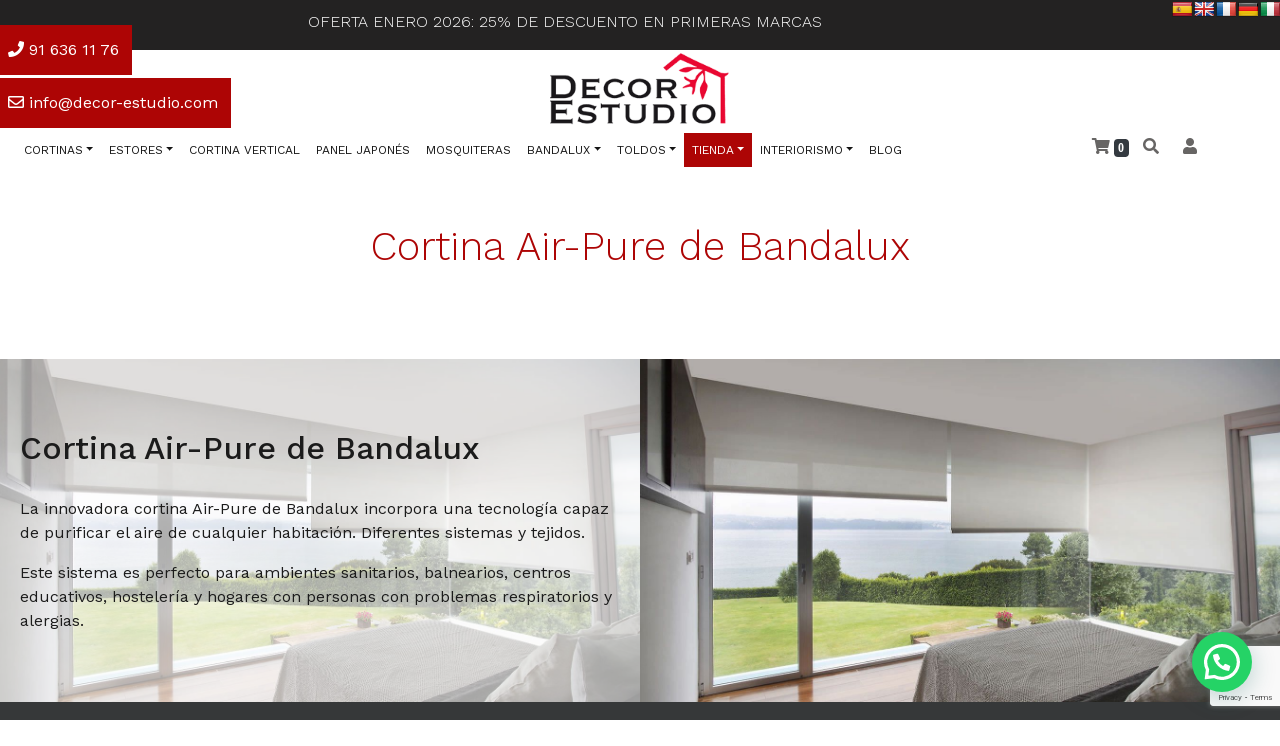

--- FILE ---
content_type: text/html; charset=UTF-8
request_url: https://www.decor-estudio.com/cortinas-bandalux/cortina-air-pure/
body_size: 23626
content:
<!doctype html>
<html lang="es" class="no-js">
<head>
	<meta name="google-site-verification" content="JHpiMPichPILyPcUlh0dJpOyaNkj97fSbA7GRYxKc-Q" />
	<!-- Google Tag Manager -->
<script>(function(w,d,s,l,i){w[l]=w[l]||[];w[l].push({'gtm.start':
new Date().getTime(),event:'gtm.js'});var f=d.getElementsByTagName(s)[0],
j=d.createElement(s),dl=l!='dataLayer'?'&l='+l:'';j.async=true;j.src=
'https://www.googletagmanager.com/gtm.js?id='+i+dl;f.parentNode.insertBefore(j,f);
})(window,document,'script','dataLayer','GTM-T6F9NC5');</script>
<!-- End Google Tag Manager -->
	<!-- Start cookieyes banner --> <script id="cookieyes" type="text/javascript" src="https://cdn-cookieyes.com/client_data/15e137902f6ad22620aae596/script.js"></script> <!-- End cookieyes banner -->
	

<meta charset="UTF-8" />
<meta http-equiv="X-UA-Compatible" content="IE=edge,chrome=1">
<meta name="viewport" content="width=device-width, minimum-scale=1.0, maximum-scale=1.0" />
<link rel="icon" type="image/png" sizes="64x64" href="https://www.decor-estudio.com/wp-content/themes/decorTheme/images/favicon.png">	
<link rel="preconnect" href="https://fonts.gstatic.com">
<link href="https://fonts.googleapis.com/css2?family=Montserrat:wght@300;700&family=Work+Sans:wght@300;400;500;600&display=swap" rel="stylesheet">


<!--[if lt IE 9]>

<script src="http://html5shiv.googlecode.com/svn/trunk/html5.js"></script>
<script src="https://www.decor-estudio.com/wp-content/themes/decorTheme/js/respond.min.js"></script>

<![endif]-->
<meta name='robots' content='index, follow, max-image-preview:large, max-snippet:-1, max-video-preview:-1' />

<!-- Google Tag Manager for WordPress by gtm4wp.com -->
<script data-cfasync="false" data-pagespeed-no-defer>
	var gtm4wp_datalayer_name = "dataLayer";
	var dataLayer = dataLayer || [];
	const gtm4wp_use_sku_instead = false;
	const gtm4wp_currency = 'EUR';
	const gtm4wp_product_per_impression = false;
	const gtm4wp_clear_ecommerce = false;
	const gtm4wp_datalayer_max_timeout = 2000;
</script>
<!-- End Google Tag Manager for WordPress by gtm4wp.com -->
	<!-- This site is optimized with the Yoast SEO plugin v26.5 - https://yoast.com/wordpress/plugins/seo/ -->
	<title>Cortina Air-Pure de Bandalux | Decor Estudio</title>
	<meta name="description" content="La Cortina Air-Pure de Bandalux incorpora una tecnología capaz de purificar el aire de cualquier habitación." />
	<link rel="canonical" href="https://www.decor-estudio.com/cortinas-bandalux/cortina-air-pure/" />
	<meta property="og:locale" content="es_ES" />
	<meta property="og:type" content="article" />
	<meta property="og:title" content="Cortina Air-Pure de Bandalux | Decor Estudio" />
	<meta property="og:description" content="La Cortina Air-Pure de Bandalux incorpora una tecnología capaz de purificar el aire de cualquier habitación." />
	<meta property="og:url" content="https://www.decor-estudio.com/cortinas-bandalux/cortina-air-pure/" />
	<meta property="og:site_name" content="Decor Estudio" />
	<meta property="article:modified_time" content="2024-03-14T16:29:48+00:00" />
	<meta property="og:image" content="https://www.decor-estudio.com/wp-content/uploads/2024/03/estores-air-pure-bandalux-7-1.jpg" />
	<meta property="og:image:width" content="1349" />
	<meta property="og:image:height" content="724" />
	<meta property="og:image:type" content="image/jpeg" />
	<meta name="twitter:card" content="summary_large_image" />
	<meta name="twitter:label1" content="Tiempo de lectura" />
	<meta name="twitter:data1" content="2 minutos" />
	<script type="application/ld+json" class="yoast-schema-graph">{"@context":"https://schema.org","@graph":[{"@type":"WebPage","@id":"https://www.decor-estudio.com/cortinas-bandalux/cortina-air-pure/","url":"https://www.decor-estudio.com/cortinas-bandalux/cortina-air-pure/","name":"Cortina Air-Pure de Bandalux | Decor Estudio","isPartOf":{"@id":"https://www.decor-estudio.com/#website"},"primaryImageOfPage":{"@id":"https://www.decor-estudio.com/cortinas-bandalux/cortina-air-pure/#primaryimage"},"image":{"@id":"https://www.decor-estudio.com/cortinas-bandalux/cortina-air-pure/#primaryimage"},"thumbnailUrl":"https://www.decor-estudio.com/wp-content/uploads/2024/03/estores-air-pure-bandalux-7-1.jpg","datePublished":"2024-03-14T16:10:17+00:00","dateModified":"2024-03-14T16:29:48+00:00","description":"La Cortina Air-Pure de Bandalux incorpora una tecnología capaz de purificar el aire de cualquier habitación.","breadcrumb":{"@id":"https://www.decor-estudio.com/cortinas-bandalux/cortina-air-pure/#breadcrumb"},"inLanguage":"es","potentialAction":[{"@type":"ReadAction","target":["https://www.decor-estudio.com/cortinas-bandalux/cortina-air-pure/"]}]},{"@type":"ImageObject","inLanguage":"es","@id":"https://www.decor-estudio.com/cortinas-bandalux/cortina-air-pure/#primaryimage","url":"https://www.decor-estudio.com/wp-content/uploads/2024/03/estores-air-pure-bandalux-7-1.jpg","contentUrl":"https://www.decor-estudio.com/wp-content/uploads/2024/03/estores-air-pure-bandalux-7-1.jpg","width":1349,"height":724,"caption":"estores air pure purificadores de aire"},{"@type":"BreadcrumbList","@id":"https://www.decor-estudio.com/cortinas-bandalux/cortina-air-pure/#breadcrumb","itemListElement":[{"@type":"ListItem","position":1,"name":"Portada","item":"https://www.decor-estudio.com/"},{"@type":"ListItem","position":2,"name":"Cortinas y estores Bandalux","item":"https://www.decor-estudio.com/cortinas-bandalux/"},{"@type":"ListItem","position":3,"name":"Cortina Air-Pure de Bandalux"}]},{"@type":"WebSite","@id":"https://www.decor-estudio.com/#website","url":"https://www.decor-estudio.com/","name":"Decor Estudio","description":"Decoraci&oacute;n para el hogar","potentialAction":[{"@type":"SearchAction","target":{"@type":"EntryPoint","urlTemplate":"https://www.decor-estudio.com/?s={search_term_string}"},"query-input":{"@type":"PropertyValueSpecification","valueRequired":true,"valueName":"search_term_string"}}],"inLanguage":"es"}]}</script>
	<!-- / Yoast SEO plugin. -->


<link rel='dns-prefetch' href='//translate.google.com' />
<link rel='dns-prefetch' href='//ws.sharethis.com' />
<link rel='dns-prefetch' href='//cdn.jsdelivr.net' />
<link rel='dns-prefetch' href='//use.fontawesome.com' />
<link rel="alternate" title="oEmbed (JSON)" type="application/json+oembed" href="https://www.decor-estudio.com/wp-json/oembed/1.0/embed?url=https%3A%2F%2Fwww.decor-estudio.com%2Fcortinas-bandalux%2Fcortina-air-pure%2F" />
<link rel="alternate" title="oEmbed (XML)" type="text/xml+oembed" href="https://www.decor-estudio.com/wp-json/oembed/1.0/embed?url=https%3A%2F%2Fwww.decor-estudio.com%2Fcortinas-bandalux%2Fcortina-air-pure%2F&#038;format=xml" />
		<style>
			.lazyload,
			.lazyloading {
				max-width: 100%;
			}
		</style>
		<style id='wp-img-auto-sizes-contain-inline-css' type='text/css'>
img:is([sizes=auto i],[sizes^="auto," i]){contain-intrinsic-size:3000px 1500px}
/*# sourceURL=wp-img-auto-sizes-contain-inline-css */
</style>
<style id='wp-emoji-styles-inline-css' type='text/css'>

	img.wp-smiley, img.emoji {
		display: inline !important;
		border: none !important;
		box-shadow: none !important;
		height: 1em !important;
		width: 1em !important;
		margin: 0 0.07em !important;
		vertical-align: -0.1em !important;
		background: none !important;
		padding: 0 !important;
	}
/*# sourceURL=wp-emoji-styles-inline-css */
</style>
<link rel='stylesheet' id='wp-block-library-css' href='https://www.decor-estudio.com/wp-includes/css/dist/block-library/style.min.css?ver=33c244e7f8243dc1709f853a182d61ff' type='text/css' media='all' />
<link rel='stylesheet' id='wc-blocks-style-css' href='https://www.decor-estudio.com/wp-content/plugins/woocommerce/assets/client/blocks/wc-blocks.css?ver=wc-10.3.6' type='text/css' media='all' />
<style id='global-styles-inline-css' type='text/css'>
:root{--wp--preset--aspect-ratio--square: 1;--wp--preset--aspect-ratio--4-3: 4/3;--wp--preset--aspect-ratio--3-4: 3/4;--wp--preset--aspect-ratio--3-2: 3/2;--wp--preset--aspect-ratio--2-3: 2/3;--wp--preset--aspect-ratio--16-9: 16/9;--wp--preset--aspect-ratio--9-16: 9/16;--wp--preset--color--black: #000000;--wp--preset--color--cyan-bluish-gray: #abb8c3;--wp--preset--color--white: #ffffff;--wp--preset--color--pale-pink: #f78da7;--wp--preset--color--vivid-red: #cf2e2e;--wp--preset--color--luminous-vivid-orange: #ff6900;--wp--preset--color--luminous-vivid-amber: #fcb900;--wp--preset--color--light-green-cyan: #7bdcb5;--wp--preset--color--vivid-green-cyan: #00d084;--wp--preset--color--pale-cyan-blue: #8ed1fc;--wp--preset--color--vivid-cyan-blue: #0693e3;--wp--preset--color--vivid-purple: #9b51e0;--wp--preset--gradient--vivid-cyan-blue-to-vivid-purple: linear-gradient(135deg,rgb(6,147,227) 0%,rgb(155,81,224) 100%);--wp--preset--gradient--light-green-cyan-to-vivid-green-cyan: linear-gradient(135deg,rgb(122,220,180) 0%,rgb(0,208,130) 100%);--wp--preset--gradient--luminous-vivid-amber-to-luminous-vivid-orange: linear-gradient(135deg,rgb(252,185,0) 0%,rgb(255,105,0) 100%);--wp--preset--gradient--luminous-vivid-orange-to-vivid-red: linear-gradient(135deg,rgb(255,105,0) 0%,rgb(207,46,46) 100%);--wp--preset--gradient--very-light-gray-to-cyan-bluish-gray: linear-gradient(135deg,rgb(238,238,238) 0%,rgb(169,184,195) 100%);--wp--preset--gradient--cool-to-warm-spectrum: linear-gradient(135deg,rgb(74,234,220) 0%,rgb(151,120,209) 20%,rgb(207,42,186) 40%,rgb(238,44,130) 60%,rgb(251,105,98) 80%,rgb(254,248,76) 100%);--wp--preset--gradient--blush-light-purple: linear-gradient(135deg,rgb(255,206,236) 0%,rgb(152,150,240) 100%);--wp--preset--gradient--blush-bordeaux: linear-gradient(135deg,rgb(254,205,165) 0%,rgb(254,45,45) 50%,rgb(107,0,62) 100%);--wp--preset--gradient--luminous-dusk: linear-gradient(135deg,rgb(255,203,112) 0%,rgb(199,81,192) 50%,rgb(65,88,208) 100%);--wp--preset--gradient--pale-ocean: linear-gradient(135deg,rgb(255,245,203) 0%,rgb(182,227,212) 50%,rgb(51,167,181) 100%);--wp--preset--gradient--electric-grass: linear-gradient(135deg,rgb(202,248,128) 0%,rgb(113,206,126) 100%);--wp--preset--gradient--midnight: linear-gradient(135deg,rgb(2,3,129) 0%,rgb(40,116,252) 100%);--wp--preset--font-size--small: 13px;--wp--preset--font-size--medium: 20px;--wp--preset--font-size--large: 36px;--wp--preset--font-size--x-large: 42px;--wp--preset--spacing--20: 0.44rem;--wp--preset--spacing--30: 0.67rem;--wp--preset--spacing--40: 1rem;--wp--preset--spacing--50: 1.5rem;--wp--preset--spacing--60: 2.25rem;--wp--preset--spacing--70: 3.38rem;--wp--preset--spacing--80: 5.06rem;--wp--preset--shadow--natural: 6px 6px 9px rgba(0, 0, 0, 0.2);--wp--preset--shadow--deep: 12px 12px 50px rgba(0, 0, 0, 0.4);--wp--preset--shadow--sharp: 6px 6px 0px rgba(0, 0, 0, 0.2);--wp--preset--shadow--outlined: 6px 6px 0px -3px rgb(255, 255, 255), 6px 6px rgb(0, 0, 0);--wp--preset--shadow--crisp: 6px 6px 0px rgb(0, 0, 0);}:where(.is-layout-flex){gap: 0.5em;}:where(.is-layout-grid){gap: 0.5em;}body .is-layout-flex{display: flex;}.is-layout-flex{flex-wrap: wrap;align-items: center;}.is-layout-flex > :is(*, div){margin: 0;}body .is-layout-grid{display: grid;}.is-layout-grid > :is(*, div){margin: 0;}:where(.wp-block-columns.is-layout-flex){gap: 2em;}:where(.wp-block-columns.is-layout-grid){gap: 2em;}:where(.wp-block-post-template.is-layout-flex){gap: 1.25em;}:where(.wp-block-post-template.is-layout-grid){gap: 1.25em;}.has-black-color{color: var(--wp--preset--color--black) !important;}.has-cyan-bluish-gray-color{color: var(--wp--preset--color--cyan-bluish-gray) !important;}.has-white-color{color: var(--wp--preset--color--white) !important;}.has-pale-pink-color{color: var(--wp--preset--color--pale-pink) !important;}.has-vivid-red-color{color: var(--wp--preset--color--vivid-red) !important;}.has-luminous-vivid-orange-color{color: var(--wp--preset--color--luminous-vivid-orange) !important;}.has-luminous-vivid-amber-color{color: var(--wp--preset--color--luminous-vivid-amber) !important;}.has-light-green-cyan-color{color: var(--wp--preset--color--light-green-cyan) !important;}.has-vivid-green-cyan-color{color: var(--wp--preset--color--vivid-green-cyan) !important;}.has-pale-cyan-blue-color{color: var(--wp--preset--color--pale-cyan-blue) !important;}.has-vivid-cyan-blue-color{color: var(--wp--preset--color--vivid-cyan-blue) !important;}.has-vivid-purple-color{color: var(--wp--preset--color--vivid-purple) !important;}.has-black-background-color{background-color: var(--wp--preset--color--black) !important;}.has-cyan-bluish-gray-background-color{background-color: var(--wp--preset--color--cyan-bluish-gray) !important;}.has-white-background-color{background-color: var(--wp--preset--color--white) !important;}.has-pale-pink-background-color{background-color: var(--wp--preset--color--pale-pink) !important;}.has-vivid-red-background-color{background-color: var(--wp--preset--color--vivid-red) !important;}.has-luminous-vivid-orange-background-color{background-color: var(--wp--preset--color--luminous-vivid-orange) !important;}.has-luminous-vivid-amber-background-color{background-color: var(--wp--preset--color--luminous-vivid-amber) !important;}.has-light-green-cyan-background-color{background-color: var(--wp--preset--color--light-green-cyan) !important;}.has-vivid-green-cyan-background-color{background-color: var(--wp--preset--color--vivid-green-cyan) !important;}.has-pale-cyan-blue-background-color{background-color: var(--wp--preset--color--pale-cyan-blue) !important;}.has-vivid-cyan-blue-background-color{background-color: var(--wp--preset--color--vivid-cyan-blue) !important;}.has-vivid-purple-background-color{background-color: var(--wp--preset--color--vivid-purple) !important;}.has-black-border-color{border-color: var(--wp--preset--color--black) !important;}.has-cyan-bluish-gray-border-color{border-color: var(--wp--preset--color--cyan-bluish-gray) !important;}.has-white-border-color{border-color: var(--wp--preset--color--white) !important;}.has-pale-pink-border-color{border-color: var(--wp--preset--color--pale-pink) !important;}.has-vivid-red-border-color{border-color: var(--wp--preset--color--vivid-red) !important;}.has-luminous-vivid-orange-border-color{border-color: var(--wp--preset--color--luminous-vivid-orange) !important;}.has-luminous-vivid-amber-border-color{border-color: var(--wp--preset--color--luminous-vivid-amber) !important;}.has-light-green-cyan-border-color{border-color: var(--wp--preset--color--light-green-cyan) !important;}.has-vivid-green-cyan-border-color{border-color: var(--wp--preset--color--vivid-green-cyan) !important;}.has-pale-cyan-blue-border-color{border-color: var(--wp--preset--color--pale-cyan-blue) !important;}.has-vivid-cyan-blue-border-color{border-color: var(--wp--preset--color--vivid-cyan-blue) !important;}.has-vivid-purple-border-color{border-color: var(--wp--preset--color--vivid-purple) !important;}.has-vivid-cyan-blue-to-vivid-purple-gradient-background{background: var(--wp--preset--gradient--vivid-cyan-blue-to-vivid-purple) !important;}.has-light-green-cyan-to-vivid-green-cyan-gradient-background{background: var(--wp--preset--gradient--light-green-cyan-to-vivid-green-cyan) !important;}.has-luminous-vivid-amber-to-luminous-vivid-orange-gradient-background{background: var(--wp--preset--gradient--luminous-vivid-amber-to-luminous-vivid-orange) !important;}.has-luminous-vivid-orange-to-vivid-red-gradient-background{background: var(--wp--preset--gradient--luminous-vivid-orange-to-vivid-red) !important;}.has-very-light-gray-to-cyan-bluish-gray-gradient-background{background: var(--wp--preset--gradient--very-light-gray-to-cyan-bluish-gray) !important;}.has-cool-to-warm-spectrum-gradient-background{background: var(--wp--preset--gradient--cool-to-warm-spectrum) !important;}.has-blush-light-purple-gradient-background{background: var(--wp--preset--gradient--blush-light-purple) !important;}.has-blush-bordeaux-gradient-background{background: var(--wp--preset--gradient--blush-bordeaux) !important;}.has-luminous-dusk-gradient-background{background: var(--wp--preset--gradient--luminous-dusk) !important;}.has-pale-ocean-gradient-background{background: var(--wp--preset--gradient--pale-ocean) !important;}.has-electric-grass-gradient-background{background: var(--wp--preset--gradient--electric-grass) !important;}.has-midnight-gradient-background{background: var(--wp--preset--gradient--midnight) !important;}.has-small-font-size{font-size: var(--wp--preset--font-size--small) !important;}.has-medium-font-size{font-size: var(--wp--preset--font-size--medium) !important;}.has-large-font-size{font-size: var(--wp--preset--font-size--large) !important;}.has-x-large-font-size{font-size: var(--wp--preset--font-size--x-large) !important;}
/*# sourceURL=global-styles-inline-css */
</style>

<style id='classic-theme-styles-inline-css' type='text/css'>
/*! This file is auto-generated */
.wp-block-button__link{color:#fff;background-color:#32373c;border-radius:9999px;box-shadow:none;text-decoration:none;padding:calc(.667em + 2px) calc(1.333em + 2px);font-size:1.125em}.wp-block-file__button{background:#32373c;color:#fff;text-decoration:none}
/*# sourceURL=/wp-includes/css/classic-themes.min.css */
</style>
<link rel='stylesheet' id='contact-form-7-css' href='https://www.decor-estudio.com/wp-content/plugins/contact-form-7/includes/css/styles.css?ver=6.1.4' type='text/css' media='all' />
<link rel='stylesheet' id='google-language-translator-css' href='https://www.decor-estudio.com/wp-content/plugins/google-language-translator/css/style.css?ver=6.0.20' type='text/css' media='' />
<link rel='stylesheet' id='ion-rangeSlider-skinHTML5-css' href='https://www.decor-estudio.com/wp-content/plugins/uni-woo-custom-product-options-premium/includes/vendors/range-slider/ion.rangeSlider.skinHTML5.css?ver=2.0.3' type='text/css' media='all' />
<link rel='stylesheet' id='woocommerce-layout-css' href='https://www.decor-estudio.com/wp-content/plugins/woocommerce/assets/css/woocommerce-layout.css?ver=10.3.6' type='text/css' media='all' />
<link rel='stylesheet' id='woocommerce-smallscreen-css' href='https://www.decor-estudio.com/wp-content/plugins/woocommerce/assets/css/woocommerce-smallscreen.css?ver=10.3.6' type='text/css' media='only screen and (max-width: 768px)' />
<link rel='stylesheet' id='woocommerce-general-css' href='https://www.decor-estudio.com/wp-content/plugins/woocommerce/assets/css/woocommerce.css?ver=10.3.6' type='text/css' media='all' />
<style id='woocommerce-inline-inline-css' type='text/css'>
.woocommerce form .form-row .required { visibility: visible; }
/*# sourceURL=woocommerce-inline-inline-css */
</style>
<link rel='stylesheet' id='ion.range-slider-css' href='https://www.decor-estudio.com/wp-content/plugins/yith-woocommerce-ajax-product-filter-premium/assets/css/ion.range-slider.css?ver=2.3.1' type='text/css' media='all' />
<link rel='stylesheet' id='yith-wcan-shortcodes-css' href='https://www.decor-estudio.com/wp-content/plugins/yith-woocommerce-ajax-product-filter-premium/assets/css/shortcodes.css?ver=5.16.0' type='text/css' media='all' />
<style id='yith-wcan-shortcodes-inline-css' type='text/css'>
:root{
	--yith-wcan-filters_colors_titles: #333333;
	--yith-wcan-filters_colors_background: #FFFFFF;
	--yith-wcan-filters_colors_accent: rgb(173,5,5);
	--yith-wcan-filters_colors_accent_r: 173;
	--yith-wcan-filters_colors_accent_g: 5;
	--yith-wcan-filters_colors_accent_b: 5;
	--yith-wcan-color_swatches_border_radius: 100%;
	--yith-wcan-color_swatches_size: 30px;
	--yith-wcan-labels_style_background: #FFFFFF;
	--yith-wcan-labels_style_background_hover: rgb(173,5,5);
	--yith-wcan-labels_style_background_active: rgb(173,5,5);
	--yith-wcan-labels_style_text: #434343;
	--yith-wcan-labels_style_text_hover: #FFFFFF;
	--yith-wcan-labels_style_text_active: #FFFFFF;
	--yith-wcan-anchors_style_text: #434343;
	--yith-wcan-anchors_style_text_hover: rgb(173,5,5);
	--yith-wcan-anchors_style_text_active: rgb(173,5,5);
}
/*# sourceURL=yith-wcan-shortcodes-inline-css */
</style>
<link rel='stylesheet' id='brands-styles-css' href='https://www.decor-estudio.com/wp-content/plugins/woocommerce/assets/css/brands.css?ver=10.3.6' type='text/css' media='all' />
<link rel='stylesheet' id='style-css' href='https://www.decor-estudio.com/wp-content/themes/decorTheme/style.css?ver=33c244e7f8243dc1709f853a182d61ff' type='text/css' media='all' />
<link rel='stylesheet' id='bootstrap-css' href='https://www.decor-estudio.com/wp-content/themes/decorTheme/css/bootstrap.css?ver=33c244e7f8243dc1709f853a182d61ff' type='text/css' media='all' />
<link rel='stylesheet' id='fontawesome-css' href='https://use.fontawesome.com/releases/v5.13.1/css/all.css?ver=33c244e7f8243dc1709f853a182d61ff' type='text/css' media='all' />
<link rel='stylesheet' id='magic-css' href='https://www.decor-estudio.com/wp-content/themes/decorTheme/css/magic.css?ver=33c244e7f8243dc1709f853a182d61ff' type='text/css' media='all' />
<link rel='stylesheet' id='hover-css' href='https://www.decor-estudio.com/wp-content/themes/decorTheme/css/hover-min.css?ver=33c244e7f8243dc1709f853a182d61ff' type='text/css' media='all' />
<link rel='stylesheet' id='photoswipe-css' href='https://www.decor-estudio.com/wp-content/plugins/woocommerce/assets/css/photoswipe/photoswipe.min.css?ver=10.3.6' type='text/css' media='all' />
<link rel='stylesheet' id='photoswipe-default-skin-css' href='https://www.decor-estudio.com/wp-content/plugins/woocommerce/assets/css/photoswipe/default-skin/default-skin.min.css?ver=10.3.6' type='text/css' media='all' />
<link rel='stylesheet' id='yith_wapo_front-css' href='https://www.decor-estudio.com/wp-content/plugins/yith-woocommerce-advanced-product-options-premium/assets/css/front.css?ver=4.29.0' type='text/css' media='all' />
<style id='yith_wapo_front-inline-css' type='text/css'>
:root{--yith-wapo-required-option-color:#AF2323;--yith-wapo-checkbox-style:5px;--yith-wapo-color-swatch-style:2px;--yith-wapo-label-font-size:16px;--yith-wapo-description-font-size:12px;--yith-wapo-color-swatch-size:40px;--yith-wapo-block-padding:px px px px ;--yith-wapo-block-background-color:#ffffff;--yith-wapo-accent-color-color:#03bfac;--yith-wapo-form-border-color-color:#7a7a7a;--yith-wapo-price-box-colors-text:#474747;--yith-wapo-price-box-colors-background:#ffffff;--yith-wapo-uploads-file-colors-background:#f3f3f3;--yith-wapo-uploads-file-colors-border:#c4c4c4;--yith-wapo-tooltip-colors-text:#ffffff;--yith-wapo-tooltip-colors-background:#03bfac;}
/*# sourceURL=yith_wapo_front-inline-css */
</style>
<link rel='stylesheet' id='yith_wapo_jquery-ui-css' href='https://www.decor-estudio.com/wp-content/plugins/yith-woocommerce-advanced-product-options-premium/assets/css/jquery/jquery-ui-1.13.2.css?ver=4.29.0' type='text/css' media='all' />
<link rel='stylesheet' id='dashicons-css' href='https://www.decor-estudio.com/wp-includes/css/dashicons.min.css?ver=33c244e7f8243dc1709f853a182d61ff' type='text/css' media='all' />
<style id='dashicons-inline-css' type='text/css'>
[data-font="Dashicons"]:before {font-family: 'Dashicons' !important;content: attr(data-icon) !important;speak: none !important;font-weight: normal !important;font-variant: normal !important;text-transform: none !important;line-height: 1 !important;font-style: normal !important;-webkit-font-smoothing: antialiased !important;-moz-osx-font-smoothing: grayscale !important;}
/*# sourceURL=dashicons-inline-css */
</style>
<link rel='stylesheet' id='yith-plugin-fw-icon-font-css' href='https://www.decor-estudio.com/wp-content/plugins/yith-woocommerce-ajax-product-filter-premium/plugin-fw/assets/css/yith-icon.css?ver=4.7.3' type='text/css' media='all' />
<link rel='stylesheet' id='wp-color-picker-css' href='https://www.decor-estudio.com/wp-admin/css/color-picker.min.css?ver=33c244e7f8243dc1709f853a182d61ff' type='text/css' media='all' />
<script type="text/template" id="tmpl-variation-template">
	<div class="woocommerce-variation-description">{{{ data.variation.variation_description }}}</div>
	<div class="woocommerce-variation-price">{{{ data.variation.price_html }}}</div>
	<div class="woocommerce-variation-availability">{{{ data.variation.availability_html }}}</div>
</script>
<script type="text/template" id="tmpl-unavailable-variation-template">
	<p role="alert">Lo siento, este producto no está disponible. Por favor, elige otra combinación.</p>
</script>
<script type="text/javascript" src="https://www.decor-estudio.com/wp-includes/js/jquery/jquery.min.js?ver=3.7.1" id="jquery-core-js"></script>
<script type="text/javascript" src="https://www.decor-estudio.com/wp-includes/js/jquery/jquery-migrate.min.js?ver=3.4.1" id="jquery-migrate-js"></script>
<script id='st_insights_js' type="text/javascript" src="https://ws.sharethis.com/button/st_insights.js?publisher=4d48b7c5-0ae3-43d4-bfbe-3ff8c17a8ae6&amp;product=simpleshare&amp;ver=8.5.3" id="ssba-sharethis-js"></script>
<script type="text/javascript" src="https://www.decor-estudio.com/wp-content/plugins/woocommerce/assets/js/jquery-blockui/jquery.blockUI.min.js?ver=2.7.0-wc.10.3.6" id="wc-jquery-blockui-js" data-wp-strategy="defer"></script>
<script type="text/javascript" id="wc-add-to-cart-js-extra">
/* <![CDATA[ */
var wc_add_to_cart_params = {"ajax_url":"/wp-admin/admin-ajax.php","wc_ajax_url":"/?wc-ajax=%%endpoint%%","i18n_view_cart":"Ver carrito","cart_url":"https://www.decor-estudio.com/carrito/","is_cart":"","cart_redirect_after_add":"no"};
//# sourceURL=wc-add-to-cart-js-extra
/* ]]> */
</script>
<script type="text/javascript" src="https://www.decor-estudio.com/wp-content/plugins/woocommerce/assets/js/frontend/add-to-cart.min.js?ver=10.3.6" id="wc-add-to-cart-js" defer="defer" data-wp-strategy="defer"></script>
<script type="text/javascript" src="https://www.decor-estudio.com/wp-content/plugins/woocommerce/assets/js/js-cookie/js.cookie.min.js?ver=2.1.4-wc.10.3.6" id="wc-js-cookie-js" defer="defer" data-wp-strategy="defer"></script>
<script type="text/javascript" id="woocommerce-js-extra">
/* <![CDATA[ */
var woocommerce_params = {"ajax_url":"/wp-admin/admin-ajax.php","wc_ajax_url":"/?wc-ajax=%%endpoint%%","i18n_password_show":"Mostrar contrase\u00f1a","i18n_password_hide":"Ocultar contrase\u00f1a"};
//# sourceURL=woocommerce-js-extra
/* ]]> */
</script>
<script type="text/javascript" src="https://www.decor-estudio.com/wp-content/plugins/woocommerce/assets/js/frontend/woocommerce.min.js?ver=10.3.6" id="woocommerce-js" defer="defer" data-wp-strategy="defer"></script>
<script type="text/javascript" src="https://cdn.jsdelivr.net/npm/bootstrap@4.6.2/dist/js/bootstrap.min.js?ver=33c244e7f8243dc1709f853a182d61ff" id="bootstrap-js"></script>
<script type="text/javascript" src="https://www.decor-estudio.com/wp-includes/js/underscore.min.js?ver=1.13.7" id="underscore-js"></script>
<script type="text/javascript" id="wp-util-js-extra">
/* <![CDATA[ */
var _wpUtilSettings = {"ajax":{"url":"/wp-admin/admin-ajax.php"}};
//# sourceURL=wp-util-js-extra
/* ]]> */
</script>
<script type="text/javascript" src="https://www.decor-estudio.com/wp-includes/js/wp-util.min.js?ver=33c244e7f8243dc1709f853a182d61ff" id="wp-util-js"></script>
<link rel="https://api.w.org/" href="https://www.decor-estudio.com/wp-json/" /><link rel="alternate" title="JSON" type="application/json" href="https://www.decor-estudio.com/wp-json/wp/v2/pages/19031" /><link rel="EditURI" type="application/rsd+xml" title="RSD" href="https://www.decor-estudio.com/xmlrpc.php?rsd" />

<link rel='shortlink' href='https://www.decor-estudio.com/?p=19031' />
<style>#google_language_translator{text-align:left!important;}select.goog-te-combo{float:right;}.goog-te-gadget{padding-top:13px;}.goog-te-gadget .goog-te-combo{margin-top:-7px!important;}.goog-te-gadget{margin-top:2px!important;}p.hello{font-size:12px;color:#666;}div.skiptranslate.goog-te-gadget{display:inline!important;}#google_language_translator,#language{clear:both;width:160px;text-align:right;}#language{float:right;}#flags{text-align:right;width:165px;float:right;clear:right;}#flags ul{float:right!important;}p.hello{text-align:right;float:right;clear:both;}.glt-clear{height:0px;clear:both;margin:0px;padding:0px;}#flags{width:165px;}#flags a{display:inline-block;margin-left:2px;}#google_language_translator a{display:none!important;}div.skiptranslate.goog-te-gadget{display:inline!important;}.goog-te-gadget{color:transparent!important;}.goog-te-gadget{font-size:0px!important;}.goog-branding{display:none;}.goog-tooltip{display: none!important;}.goog-tooltip:hover{display: none!important;}.goog-text-highlight{background-color:transparent!important;border:none!important;box-shadow:none!important;}#google_language_translator{display:none;}#google_language_translator select.goog-te-combo{color:#ffffff;}div.skiptranslate{display:none!important;}body{top:0px!important;}#goog-gt-{display:none!important;}font font{background-color:transparent!important;box-shadow:none!important;position:initial!important;}#glt-translate-trigger{bottom:auto;top:0;}.tool-container.tool-top{top:50px!important;bottom:auto!important;}.tool-container.tool-top .arrow{border-color:transparent transparent #d0cbcb; top:-14px;}#glt-translate-trigger > span{color:#ffffff;}#glt-translate-trigger{background:#ad0505;}#google_language_translator .goog-te-gadget .goog-te-combo{background:#ad0505;border:0!important;}</style><!-- This site is powered by WooCommerce Redsys Gateway Light v.6.5.0 - https://es.wordpress.org/plugins/woo-redsys-gateway-light/ -->
<!-- Google Tag Manager for WordPress by gtm4wp.com -->
<!-- GTM Container placement set to off -->
<script data-cfasync="false" data-pagespeed-no-defer type="text/javascript">
	var dataLayer_content = {"pagePostType":"page","pagePostType2":"single-page","pagePostAuthor":"admin@decor@st","customerTotalOrders":0,"customerTotalOrderValue":0,"customerFirstName":"","customerLastName":"","customerBillingFirstName":"","customerBillingLastName":"","customerBillingCompany":"","customerBillingAddress1":"","customerBillingAddress2":"","customerBillingCity":"","customerBillingState":"","customerBillingPostcode":"","customerBillingCountry":"","customerBillingEmail":"","customerBillingEmailHash":"","customerBillingPhone":"","customerShippingFirstName":"","customerShippingLastName":"","customerShippingCompany":"","customerShippingAddress1":"","customerShippingAddress2":"","customerShippingCity":"","customerShippingState":"","customerShippingPostcode":"","customerShippingCountry":"","cartContent":{"totals":{"applied_coupons":[],"discount_total":0,"subtotal":0,"total":0},"items":[]}};
	dataLayer.push( dataLayer_content );
</script>
<script data-cfasync="false" data-pagespeed-no-defer type="text/javascript">
	console.warn && console.warn("[GTM4WP] Google Tag Manager container code placement set to OFF !!!");
	console.warn && console.warn("[GTM4WP] Data layer codes are active but GTM container must be loaded using custom coding !!!");
</script>
<!-- End Google Tag Manager for WordPress by gtm4wp.com -->		<script>
			document.documentElement.className = document.documentElement.className.replace('no-js', 'js');
		</script>
				<style>
			.no-js img.lazyload {
				display: none;
			}

			figure.wp-block-image img.lazyloading {
				min-width: 150px;
			}

			.lazyload,
			.lazyloading {
				--smush-placeholder-width: 100px;
				--smush-placeholder-aspect-ratio: 1/1;
				width: var(--smush-image-width, var(--smush-placeholder-width)) !important;
				aspect-ratio: var(--smush-image-aspect-ratio, var(--smush-placeholder-aspect-ratio)) !important;
			}

						.lazyload, .lazyloading {
				opacity: 0;
			}

			.lazyloaded {
				opacity: 1;
				transition: opacity 400ms;
				transition-delay: 0ms;
			}

					</style>
			<noscript><style>.woocommerce-product-gallery{ opacity: 1 !important; }</style></noscript>
			<style type="text/css" id="wp-custom-css">
			.uni-builderius-container .parsley-errors-list li {
	display:none;
}

.addText h2{
	color:#ad0505;
}

.addText h3{
	color:#343a40;
	font-size:1.20rem;
	text-transform:uppercase;
	margin-bottom:20px;
	margin-top:20px;
	text-decoration:underline;
}		</style>
			
	<link rel='stylesheet' id='joinchat-css' href='https://www.decor-estudio.com/wp-content/plugins/creame-whatsapp-me/public/css/joinchat.min.css?ver=6.0.8' type='text/css' media='all' />
</head>
<body>
	<!-- Google Tag Manager (noscript) -->
<noscript><iframe data-src="https://www.googletagmanager.com/ns.html?id=GTM-T6F9NC5"
height="0" width="0" style="display:none;visibility:hidden" src="[data-uri]" class="lazyload" data-load-mode="1"></iframe></noscript>
<!-- End Google Tag Manager (noscript) -->
	<script type="application/ld+json">
{
  "@context": "https://schema.org/",
  "@type": "WebSite",
  "name": "Decor Estudio",
  "url": "https://www.decor-estudio.com/",
  "potentialAction": {
    "@type": "SearchAction",
    "target": "https://www.decor-estudio.com/?s={search_term_string}",
    "query-input": "required name=search_term_string"
  }
}
</script>
	<div id="wrapper_ds">
		<header class="main" role="banner">
			<div class="flags d-none d-sm-none d-md-block d-lg-block">
				<div class="float-md-right">
					<div id="flags" class="size20"><ul id="sortable" class="ui-sortable" style="float:left"><li id="Spanish"><a href="#" title="Spanish" class="nturl notranslate es flag Spanish"></a></li><li id="English"><a href="#" title="English" class="nturl notranslate en flag English"></a></li><li id="French"><a href="#" title="French" class="nturl notranslate fr flag French"></a></li><li id="German"><a href="#" title="German" class="nturl notranslate de flag German"></a></li><li id="Italian"><a href="#" title="Italian" class="nturl notranslate it flag Italian"></a></li></ul></div><div id="google_language_translator" class="default-language-es"></div>				</div>
			</div>
			<div class="banner_top">
				<div class="container-fluid">
					<li id="custom_html-3" class="widget_text widget widget_custom_html"><div class="textwidget custom-html-widget"><div class="slider">
<div class="mask">
<ul>

	<li class="anim1">
	Oferta enero 2026: 25% de descuento en primeras marcas</li>	
	<li class="anim2">Optimiza con estores y cortinas el consumo de energía</li>
	<li class="anim3">Un hogar con eficiencia energértica lo nota en sus facturas</li>
	</ul>
	</div>
</div>
				</div></li>
 
					
				</div>
			</div>	
			<div class="static_button">
				<ul>
			<li><a href="tel:+34916361176" class="btn btn-primary"><i class="fas fa-phone"></i> 91 636 11 76</a></li>
			<li class="mail_btn"><a href="mailto:info@decor-estudio.com" class="btn btn-primary"><i class="far fa-envelope"></i> info@decor-estudio.com</a></li>
				  
		</div>
			<div class="logo text-center">
				<a href="https://www.decor-estudio.com/" rel="home"><img data-src="https://www.decor-estudio.com/wp-content/themes/decorTheme/images/logo.png"  alt="Decor-Estudio especialistas en estores y cortinas" title="Estores y cortinas en Madrid" width="180" class="img-fluid lazyload"  src="[data-uri]" style="--smush-placeholder-width: 240px; --smush-placeholder-aspect-ratio: 240/100;"></a>	
			</div>
			<div class="menu_navigation">
				<div class="container-fluid">
					<div class="row">
						<div class="col-md-9 col-lg-10">
							<nav class="navbar navbar-expand-lg" role="navigation">
							
							<button class="navbar-toggler" type="button" data-toggle="collapse" data-target="#navbarNavDropdown" aria-controls="navbarNavDropdown" aria-expanded="false" aria-label="Toggle navigation">
							<i class="fas fa-bars"></i>
						   </button>
							<div class="collapse navbar-collapse" id="navbarNavDropdown">
										 <div class="menu-main-container"><ul id="menu-main" class="navbar-nav"><li id="menu-item-14545" class="nav-item dropdown2 menu-item menu-item-type-post_type menu-item-object-page menu-item-has-children menu-item-14545"><a href="https://www.decor-estudio.com/cortinas/" title="Tienda de cortinas en Madrid">Cortinas</a>
<ul/ class="dropdown-menu" />
	<li id="menu-item-14599" class="menu-item menu-item-type-post_type menu-item-object-page menu-item-14599"><a href="https://www.decor-estudio.com/cortinas/cortina-tradicional/" title="Cortina tradicional Madrid">Cortina Tradicional</a></li>
	<li id="menu-item-17622" class="menu-item menu-item-type-post_type menu-item-object-page menu-item-17622"><a href="https://www.decor-estudio.com/cortinas-de-diseno/" title="Cortinas modernas de diseño">Cortinas de Diseño</a></li>
	<li id="menu-item-14616" class="menu-item menu-item-type-post_type menu-item-object-page menu-item-14616"><a href="https://www.decor-estudio.com/cortinas/rieles-motorizados/">Rieles motorizados</a></li>
	<li id="menu-item-14636" class="menu-item menu-item-type-post_type menu-item-object-page menu-item-14636"><a href="https://www.decor-estudio.com/cortinas/rieles-onda-perfecta/" title="Cortinas y rieles de onda perfecta">Cortinas de Onda Perfecta</a></li>
	<li id="menu-item-14648" class="menu-item menu-item-type-post_type menu-item-object-page menu-item-14648"><a href="https://www.decor-estudio.com/estores/sistema-motor/" title="cortinas y estores con sistema motor en Madrid">Cortinas y estores motorizados</a></li>
	<li id="menu-item-14611" class="menu-item menu-item-type-post_type menu-item-object-page menu-item-14611"><a href="https://www.decor-estudio.com/cortinas/tapicerias/">Tapicerías</a></li>
</ul>
</li>
<li id="menu-item-14544" class="nav-item dropdown2 menu-item menu-item-type-post_type menu-item-object-page menu-item-has-children menu-item-14544"><a href="https://www.decor-estudio.com/estores/" title="Tienda de estores en Madrid">Estores</a>
<ul/ class="dropdown-menu" />
	<li id="menu-item-14606" class="menu-item menu-item-type-post_type menu-item-object-page menu-item-14606"><a href="https://www.decor-estudio.com/estores/cortinas-venecianas/" title="Cortinas venecianas de aluminio y madera en Madrid">Cortinas Venecianas</a></li>
	<li id="menu-item-14642" class="menu-item menu-item-type-post_type menu-item-object-page menu-item-14642"><a href="https://www.decor-estudio.com/estores/sistema-cofre-guiado/" title="Estores guiados con cofre en Madrid">Estores Cofre Guiado</a></li>
	<li id="menu-item-14623" class="menu-item menu-item-type-post_type menu-item-object-page menu-item-14623"><a href="https://www.decor-estudio.com/estores/estores-enrollables-en-madrid/" title="estores enrollables en Madrid">Estores enrollables</a></li>
	<li id="menu-item-14632" class="menu-item menu-item-type-post_type menu-item-object-page menu-item-14632"><a href="https://www.decor-estudio.com/estores/estores-noche-y-dia/" title="estores enrollables noche y día a medida">Estores noche y día</a></li>
	<li id="menu-item-14639" class="menu-item menu-item-type-post_type menu-item-object-page menu-item-14639"><a href="https://www.decor-estudio.com/estores/estores-de-paquetto/" title="Estores de tela o de paqueto en Madrid">Estores de paqueto</a></li>
	<li id="menu-item-14651" class="menu-item menu-item-type-post_type menu-item-object-page menu-item-14651"><a href="https://www.decor-estudio.com/estores/impresion-digital/" title="estores, cortinas y panel japonés con impresión digital en Madrid">Impresión Digital</a></li>
	<li id="menu-item-14626" class="menu-item menu-item-type-post_type menu-item-object-page menu-item-14626"><a href="https://www.decor-estudio.com/estores/plisadas/">Estores plisados</a></li>
	<li id="menu-item-14645" class="menu-item menu-item-type-post_type menu-item-object-page menu-item-14645"><a href="https://www.decor-estudio.com/estores/sistema-veneciana-de-exterior/">Persiana veneciana de exterior</a></li>
	<li id="menu-item-19018" class="menu-item menu-item-type-post_type menu-item-object-page menu-item-19018"><a href="https://www.decor-estudio.com/estores-sistema-fit/" title="estores fit para oscilobatientes y acristalados">Estores ventanas oscilobatientes</a></li>
	<li id="menu-item-18924" class="menu-item menu-item-type-post_type menu-item-object-page menu-item-18924"><a href="https://www.decor-estudio.com/estores-termicos/" title="Estores térmicos en Madrid">Estores térmicos</a></li>
</ul>
</li>
<li id="menu-item-14543" class="nav-item menu-item menu-item-type-post_type menu-item-object-page menu-item-14543"><a href="https://www.decor-estudio.com/cortina-vertical-2/" title="Cortina técnica">Cortina Vertical</a></li>
<li id="menu-item-14542" class="nav-item menu-item menu-item-type-post_type menu-item-object-page menu-item-14542"><a href="https://www.decor-estudio.com/panel-japones-2/">Panel Japonés</a></li>
<li id="menu-item-19240" class="nav-item menu-item menu-item-type-post_type menu-item-object-page menu-item-19240"><a href="https://www.decor-estudio.com/mosquiteras-madrid/" title="Mosquiteras a medida en Madrid">Mosquiteras</a></li>
<li id="menu-item-14539" class="nav-item dropdown2 menu-item menu-item-type-post_type menu-item-object-page current-page-ancestor current-menu-ancestor current-menu-parent current-page-parent current_page_parent current_page_ancestor menu-item-has-children menu-item-14539"><a href="https://www.decor-estudio.com/cortinas-bandalux/">Bandalux</a>
<ul/ class="dropdown-menu" />
	<li id="menu-item-14693" class="menu-item menu-item-type-post_type menu-item-object-page menu-item-14693"><a href="https://www.decor-estudio.com/cortinas-bandalux/cajon-b-box-duo/" title="Cortinas enrollables con cajón B-Box">Cortinas cajón B-box</a></li>
	<li id="menu-item-14697" class="menu-item menu-item-type-post_type menu-item-object-page menu-item-14697"><a href="https://www.decor-estudio.com/cortinas-bandalux/cajon-d-box/" title="Cortinas enrollables Bandalux con cajón D-Box">Cortinas cajón D-Box</a></li>
	<li id="menu-item-14699" class="menu-item menu-item-type-post_type menu-item-object-page menu-item-14699"><a href="https://www.decor-estudio.com/cortinas-bandalux/enrollable-cajon-o-box/" title="Cortinas enrollables Bandalux con cajón O-Box">Cortinas cajón O-Box</a></li>
	<li id="menu-item-14702" class="menu-item menu-item-type-post_type menu-item-object-page menu-item-14702"><a href="https://www.decor-estudio.com/cortinas-bandalux/cajon-z-box/" title="Cortinas enrollables bandalux con cajón Z-Box">Cortinas cajón Z-Box</a></li>
	<li id="menu-item-14691" class="menu-item menu-item-type-post_type menu-item-object-page menu-item-14691"><a href="https://www.decor-estudio.com/cortinas-bandalux/sistema-arion/" title="Estores enrollables Arion de Bandalux">Cortinas enrollables Arion</a></li>
	<li id="menu-item-14683" class="menu-item menu-item-type-post_type menu-item-object-page menu-item-14683"><a href="https://www.decor-estudio.com/cortinas-bandalux/enrollable-sistema-fit/" title="Cortinas enrollables Fit de Bandalux">Cortinas enrollables Fit</a></li>
	<li id="menu-item-14686" class="menu-item menu-item-type-post_type menu-item-object-page menu-item-14686"><a href="https://www.decor-estudio.com/cortinas-bandalux/enrollable-premium-plus/" title="Estores enrollables Enrollable Premium Plus de Bandalux">Cortina enrollable Premium Plus</a></li>
	<li id="menu-item-19047" class="menu-item menu-item-type-post_type menu-item-object-page current-menu-item page_item page-item-19031 current_page_item menu-item-19047"><a href="https://www.decor-estudio.com/cortinas-bandalux/cortina-air-pure/" aria-current="page">Cortina Air-Pure de Bandalux</a></li>
</ul>
</li>
<li id="menu-item-14541" class="nav-item dropdown2 menu-item menu-item-type-post_type menu-item-object-page menu-item-has-children menu-item-14541"><a href="https://www.decor-estudio.com/toldos/" title="Toldos y pérgolas en Madrid">Toldos</a>
<ul/ class="dropdown-menu" />
	<li id="menu-item-14658" class="menu-item menu-item-type-post_type menu-item-object-page menu-item-14658"><a href="https://www.decor-estudio.com/toldos/sistema-pergola-zen/">Sistema Pérgola Zen</a></li>
	<li id="menu-item-14664" class="menu-item menu-item-type-post_type menu-item-object-page menu-item-14664"><a href="https://www.decor-estudio.com/toldos/toldo-llaza-modelo-art/">Toldo Llaza Modelo Art</a></li>
	<li id="menu-item-14668" class="menu-item menu-item-type-post_type menu-item-object-page menu-item-14668"><a href="https://www.decor-estudio.com/toldos/toldo-sistema-cofre/">Toldos Sistema Cofre</a></li>
	<li id="menu-item-14673" class="menu-item menu-item-type-post_type menu-item-object-page menu-item-14673"><a href="https://www.decor-estudio.com/toldos/toldo-cofre-shan/">Toldo Cofre Kuadbox</a></li>
</ul>
</li>
<li id="menu-item-15513" class="nav-item dropdown2 shop menu-item menu-item-type-post_type menu-item-object-page menu-item-has-children menu-item-15513"><a href="https://www.decor-estudio.com/categorias-tienda/" title="Tienda online de cortinas, estores y venecianas">Tienda</a>
<ul/ class="dropdown-menu" />
	<li id="menu-item-14557" class="menu-item menu-item-type-taxonomy menu-item-object-product_cat menu-item-14557"><a href="https://www.decor-estudio.com/tienda/estores/" title="Tienda online de estores a medida">Estores</a></li>
	<li id="menu-item-14556" class="menu-item menu-item-type-taxonomy menu-item-object-product_cat menu-item-14556"><a href="https://www.decor-estudio.com/tienda/cortina-tecnica/" title="Tienda de cortinas técnicas o verticales">Cortinas verticales</a></li>
	<li id="menu-item-18658" class="menu-item menu-item-type-taxonomy menu-item-object-product_cat menu-item-18658"><a href="https://www.decor-estudio.com/tienda/persiana/">Cortinas venecianas</a></li>
</ul>
</li>
<li id="menu-item-19246" class="nav-item dropdown2 menu-item menu-item-type-custom menu-item-object-custom menu-item-has-children menu-item-19246"><a href="#">Interiorismo</a>
<ul/ class="dropdown-menu" />
	<li id="menu-item-19241" class="menu-item menu-item-type-post_type menu-item-object-page menu-item-19241"><a href="https://www.decor-estudio.com/almansa/">Almansa</a></li>
	<li id="menu-item-19242" class="menu-item menu-item-type-post_type menu-item-object-page menu-item-19242"><a href="https://www.decor-estudio.com/aranzazu/">Aranzazú</a></li>
	<li id="menu-item-19243" class="menu-item menu-item-type-post_type menu-item-object-page menu-item-19243"><a href="https://www.decor-estudio.com/carranza/">Carranza</a></li>
	<li id="menu-item-19244" class="menu-item menu-item-type-post_type menu-item-object-page menu-item-19244"><a href="https://www.decor-estudio.com/davinia/">Davinia</a></li>
	<li id="menu-item-19245" class="menu-item menu-item-type-post_type menu-item-object-page menu-item-19245"><a href="https://www.decor-estudio.com/hippyssidy/">Hippyssidy</a></li>
</ul>
</li>
<li id="menu-item-14976" class="nav-item menu-item menu-item-type-custom menu-item-object-custom menu-item-14976"><a href="https://www.decor-estudio.com/blog">BLOG</a></li>
</ul></div>								</div>
							
						</nav>
					
						</div>
						<div class="col-md-3 col-lg-2 iconos">
							<div class="dropdown cart d-inline ">
									<i class="fas fa-shopping-cart" data-toggle="dropdown ">	
									<span class="badge badge-dark">
									<a class="cart-customlocation " href="https://www.decor-estudio.com/carrito/" title="Ver cesta de la compra"> 0  </a>	
									</span>
										</i>
									<div class="dropdown-menu" aria-labelledby="cart-btn">
											 <li id="woocommerce_widget_cart-2" class="widget woocommerce widget_shopping_cart"><div class="widget_shopping_cart_content"></div></li>
 
										</div>
								</div>
							<div class="list d-inline">
								<a href="#"  data-toggle="modal"  data-target="#menuModal"><i class="fas fa-search"></i></a>
								
								<a href="https://www.decor-estudio.com/mi-cuenta">
								
									<i class="fas fa-user"></i>
                                </a>
							</div>
								
								
								
							

						</div>
					</div>
				</div>
						
			</div>
		</header>
				
				
	<!-- Modal buscador-->
		<div class="modal fade" id="menuModal" tabindex="-1" role="dialog" aria-labelledby="menuModalLabel" aria-hidden="true">
		<div class="modal-dialog modal-dialog-centered">
			<div class="modal-content">
				<div class="modal-body">
					<button type="button" class="close mr-3" data-dismiss="modal" aria-label="Close">
						<i class="fas fa-times"></i>
					</button>
						<li id="woocommerce_product_search-4" class="widget woocommerce widget_product_search"><h2 class="widgettitle">Buscar</h2>
<form role="search" method="get" class="woocommerce-product-search" action="https://www.decor-estudio.com/">
	<label class="screen-reader-text" for="woocommerce-product-search-field-0">Buscar por:</label>
	<div class="input-group mb-2">
	<input type="search" id="woocommerce-product-search-field-0" class="form-control" placeholder="Buscar productos&hellip;" value="" name="s" />
		<div class="input-group-prepend">
          <div class="input-group-text"><i class="fas fa-search"></i></div>
        </div>
	</div>
	<div class="text-center">
	<button type="submit" class="btn btn-dark" value="Buscar">Buscar</button>
	</div>
	<input type="hidden" name="post_type" value="product" />
</form>
</li>
 	
					
				</div>
			</div>
		</div>
	</div>
				
	<!-- Modal login-->
		<div class="modal fade" id="loginModal" tabindex="-1" role="dialog" aria-labelledby="menuModalLabel" aria-hidden="true">
		<div class="modal-dialog modal-dialog-centered">
			<div class="modal-content">
				<div class="modal-body">
					<button type="button" class="close mr-3" data-dismiss="modal" aria-label="Close">
						<i class="fas fa-times"></i>
					</button>
						<li id="text-5" class="widget widget_text">			<div class="textwidget"><div class="woocommerce"><div class="woocommerce-notices-wrapper"></div>

<div class="row row-cols-1 row-cols-md-2" id="customer_login">

	<div class="u-column1 col mb-4">
          <div class="card h-100">

		<h2 class="p-2">Acceder</h2>

		<form class="woocommerce-form woocommerce-form-login login" method="post">

			
			<div class="form-group">
				<label for="username">Nombre de usuario o correo electrónico&nbsp;<span class="required">*</span></label>
				<input type="text" class="woocommerce-Input woocommerce-Input--text input-text" name="username" id="username" autocomplete="username" value="" />			</div>
			<div class="form-group">
				<label for="password">Contraseña&nbsp;<span class="required">*</span></label>
				<input class="woocommerce-Input woocommerce-Input--text input-text" type="password" name="password" id="password" autocomplete="current-password" />
			</div>

			<p class="aiowps-captcha hide-when-displaying-tfa-input"><label for="aiowps-captcha-answer-696cd421d3fb3">Por favor, introduce una respuesta en dígitos:</label><div class="aiowps-captcha-equation hide-when-displaying-tfa-input"><strong>1 &#215; 4 = <input type="hidden" name="aiowps-captcha-string-info" class="aiowps-captcha-string-info" value="v5mtgp5dfo" /><input type="hidden" name="aiowps-captcha-temp-string" class="aiowps-captcha-temp-string" value="1768739873" /><input type="text" size="2" id="aiowps-captcha-answer-696cd421d3fb3" class="aiowps-captcha-answer" name="aiowps-captcha-answer" value="" autocomplete="off" /></strong></div></p>
			<p class="form-row">
				<label class="woocommerce-form__label woocommerce-form__label-for-checkbox woocommerce-form-login__rememberme">
					<input class="woocommerce-form__input woocommerce-form__input-checkbox" name="rememberme" type="checkbox" id="rememberme" value="forever" /> <span>Recuérdame</span>
				</label>
				<input type="hidden" id="woocommerce-login-nonce" name="woocommerce-login-nonce" value="124f5321cd" /><input type="hidden" name="_wp_http_referer" value="/cortinas-bandalux/cortina-air-pure/" />				<button type="submit" class="woocommerce-button button woocommerce-form-login__submit" name="login" value="Acceso">Acceso</button>
			</p>
			<p class="woocommerce-LostPassword lost_password">
				<a href="https://www.decor-estudio.com/mi-cuenta/lost-password/">¿Olvidaste la contraseña?</a>
			</p>

			
		</form>


	</div>
        </div>

	<div class="u-column2 col mb-4">
          <div class="card h-100">

		<h2 class="p-2">Registrarse</h2>

		<form method="post" class="woocommerce-form woocommerce-form-register register"  >

			
			
				 <div class="form-group">
					<label for="reg_username">Nombre de usuario&nbsp;<span class="required">*</span></label>
					<input type="text" class="woocommerce-Input woocommerce-Input--text input-text" name="username" id="reg_username" autocomplete="username" value="" />				</div>

			
			 <div class="form-group">
				<label for="reg_email">Dirección de correo electrónico&nbsp;<span class="required">*</span></label>
				<input type="email" class="woocommerce-Input woocommerce-Input--text input-text" name="email" id="reg_email" autocomplete="email" value="" />			</div>

			
				 <div class="form-group">
					<label for="reg_password">Contraseña&nbsp;<span class="required">*</span></label>
					<input type="password" class="woocommerce-Input woocommerce-Input--text input-text" name="password" id="reg_password" autocomplete="new-password" />
				</div>

			
			<p class="aiowps-captcha hide-when-displaying-tfa-input"><label for="aiowps-captcha-answer-696cd421d4733">Por favor, introduce una respuesta en dígitos:</label><div class="aiowps-captcha-equation hide-when-displaying-tfa-input"><strong>diecinueve &#8722; 14 = <input type="hidden" name="aiowps-captcha-string-info" class="aiowps-captcha-string-info" value="59gmgktaep" /><input type="hidden" name="aiowps-captcha-temp-string" class="aiowps-captcha-temp-string" value="1768739873" /><input type="text" size="2" id="aiowps-captcha-answer-696cd421d4733" class="aiowps-captcha-answer" name="aiowps-captcha-answer" value="" autocomplete="off" /></strong></div></p><wc-order-attribution-inputs></wc-order-attribution-inputs><div class="woocommerce-privacy-policy-text"></div>
			<p class="woocommerce-form-row form-row">
				<input type="hidden" id="woocommerce-register-nonce" name="woocommerce-register-nonce" value="5c70869b77" /><input type="hidden" name="_wp_http_referer" value="/cortinas-bandalux/cortina-air-pure/" />				<button type="submit" class="btn btn-dark woocommerce-Button woocommerce-button woocommerce-form-register__submit" name="register" value="Registrarse">Registrarse</button>
			</p>

			
		</form>

	</div>
</div>
</div>

</div>
</div>
		</li>
 	
					
				</div>
			</div>
		</div>
	</div>
				
		
				
				
<div class="container_ds_landing">	
		
		<h1 class="text-center py-5 text-primary">Cortina Air-Pure de Bandalux</h1>	
	<section class="img-block">
		<div class="row">
			<div class="col-md-6 order-md-2">
				<div class="wrapper d-none d-sm-none d-md-block">
											<img class="img-fluid lazyload" data-src="https://www.decor-estudio.com/wp-content/uploads/2024/03/estores-air-pure-bandalux-7-1.jpg" alt="Cortina Air-Pure de Bandalux" src="[data-uri]" style="--smush-placeholder-width: 1349px; --smush-placeholder-aspect-ratio: 1349/724;">
					 				</div>
				
				
			</div>
			
			<div class="col-md-6 order-md-1">
				<div class="img-wrapper">
										<img class="img-fluid lazyload" data-src="https://www.decor-estudio.com/wp-content/uploads/2024/03/estores-air-pure-bandalux-7-1.jpg" alt="Cortina Air-Pure de Bandalux" src="[data-uri]" style="--smush-placeholder-width: 1349px; --smush-placeholder-aspect-ratio: 1349/724;">
					 				</div>
					<div class="overLap">						
						<div class="ds_text">
							<h2>Cortina Air-Pure de Bandalux</h2>
<p>La innovadora cortina Air-Pure de Bandalux incorpora una tecnología capaz de purificar el aire de cualquier habitación. Diferentes sistemas y tejidos.</p>
<p>Este sistema es perfecto para ambientes sanitarios, balnearios, centros educativos, hostelería y hogares con personas con problemas respiratorios y alergias.</p>
						</div>
					
					</div>
				
			</div>
			
		</div>
			
	</section>
	                         
             
	<main id="main_landing" class="site-main" role="main">
				<div class="mainText">
			<div class="container">
				<div class="containWrapper lead text-center">
					
					<p>Decor-Estudio es especialista en decoración interior de casas y oficinas.<br />
Cortinas Air-Pure de Bandalux totalmente a medida.<br />
Servicio de medición e instalación a domicilio.</p>
					
				</div>
			</div>
		</div>	
			
		
		
				<div class="gallery_ds">			
				<div class="container">
					<div class="containWrapper">
						<div class="row row-cols-1 row-cols-md-2 row-cols-lg-4">
						
						
						<div class="col mb-4">
						<div class="card h-100">
						<a href="#" data-toggle="modal" data-target="#galeriaModal-0"><img alt= "" class="img-fluid img-thumbnail lazyload" data-src="https://www.decor-estudio.com/wp-content/uploads/2024/03/estores-air-pure-bandalux-2.png" src="[data-uri]" style="--smush-placeholder-width: 820px; --smush-placeholder-aspect-ratio: 820/663;"></a><div class="card-body text-center">Estores de salón</div></div>
						
						<div class="modal fade" id="galeriaModal-0" tabindex="-1" role="dialog" aria-labelledby="videoModalLabel" aria-hidden="true">	<button type="button" class="close mr-3" data-dismiss="modal" aria-label="Close"><span aria-hidden="true">&times;</span>
						</button><div class="modal-dialog modal-lg modal-dialog-centered" role="document">
						<img data-src="https://www.decor-estudio.com/wp-content/uploads/2024/03/estores-air-pure-bandalux-2.png" class="img-fluid rounded lazyload" id="galeriaModal-0" src="[data-uri]" style="--smush-placeholder-width: 820px; --smush-placeholder-aspect-ratio: 820/663;">
						</div></div></div>
						<div class="col mb-4">
						<div class="card h-100">
						<a href="#" data-toggle="modal" data-target="#galeriaModal-1"><img alt= "" class="img-fluid img-thumbnail lazyload" data-src="https://www.decor-estudio.com/wp-content/uploads/2024/03/estores-air-pure-bandalux-8.jpg" src="[data-uri]" style="--smush-placeholder-width: 318px; --smush-placeholder-aspect-ratio: 318/264;"></a><div class="card-body text-center">Negocios enfocados en la salud</div></div>
						
						<div class="modal fade" id="galeriaModal-1" tabindex="-1" role="dialog" aria-labelledby="videoModalLabel" aria-hidden="true">	<button type="button" class="close mr-3" data-dismiss="modal" aria-label="Close"><span aria-hidden="true">&times;</span>
						</button><div class="modal-dialog modal-lg modal-dialog-centered" role="document">
						<img data-src="https://www.decor-estudio.com/wp-content/uploads/2024/03/estores-air-pure-bandalux-8.jpg" class="img-fluid rounded lazyload" id="galeriaModal-1" src="[data-uri]" style="--smush-placeholder-width: 318px; --smush-placeholder-aspect-ratio: 318/264;">
						</div></div></div>
						<div class="col mb-4">
						<div class="card h-100">
						<a href="#" data-toggle="modal" data-target="#galeriaModal-2"><img alt= "" class="img-fluid img-thumbnail lazyload" data-src="https://www.decor-estudio.com/wp-content/uploads/2024/03/estores-air-pure-bandalux-2.jpg" src="[data-uri]" style="--smush-placeholder-width: 318px; --smush-placeholder-aspect-ratio: 318/264;"></a><div class="card-body text-center">Estores exteriores</div></div>
						
						<div class="modal fade" id="galeriaModal-2" tabindex="-1" role="dialog" aria-labelledby="videoModalLabel" aria-hidden="true">	<button type="button" class="close mr-3" data-dismiss="modal" aria-label="Close"><span aria-hidden="true">&times;</span>
						</button><div class="modal-dialog modal-lg modal-dialog-centered" role="document">
						<img data-src="https://www.decor-estudio.com/wp-content/uploads/2024/03/estores-air-pure-bandalux-2.jpg" class="img-fluid rounded lazyload" id="galeriaModal-2" src="[data-uri]" style="--smush-placeholder-width: 318px; --smush-placeholder-aspect-ratio: 318/264;">
						</div></div></div>
						<div class="col mb-4">
						<div class="card h-100">
						<a href="#" data-toggle="modal" data-target="#galeriaModal-3"><img alt= "" class="img-fluid img-thumbnail lazyload" data-src="https://www.decor-estudio.com/wp-content/uploads/2024/03/estores-air-pure-bandalux-7-1.jpg" src="[data-uri]" style="--smush-placeholder-width: 1349px; --smush-placeholder-aspect-ratio: 1349/724;"></a><div class="card-body text-center">Estores en dormitorios</div></div>
						
						<div class="modal fade" id="galeriaModal-3" tabindex="-1" role="dialog" aria-labelledby="videoModalLabel" aria-hidden="true">	<button type="button" class="close mr-3" data-dismiss="modal" aria-label="Close"><span aria-hidden="true">&times;</span>
						</button><div class="modal-dialog modal-lg modal-dialog-centered" role="document">
						<img data-src="https://www.decor-estudio.com/wp-content/uploads/2024/03/estores-air-pure-bandalux-7-1.jpg" class="img-fluid rounded lazyload" id="galeriaModal-3" src="[data-uri]" style="--smush-placeholder-width: 1349px; --smush-placeholder-aspect-ratio: 1349/724;">
						</div></div></div>
						<div class="col mb-4">
						<div class="card h-100">
						<a href="#" data-toggle="modal" data-target="#galeriaModal-4"><img alt= "" class="img-fluid img-thumbnail lazyload" data-src="https://www.decor-estudio.com/wp-content/uploads/2024/03/estores-air-pure-bandalux-4.jpg" src="[data-uri]" style="--smush-placeholder-width: 496px; --smush-placeholder-aspect-ratio: 496/1050;"></a><div class="card-body text-center">Hospitales</div></div>
						
						<div class="modal fade" id="galeriaModal-4" tabindex="-1" role="dialog" aria-labelledby="videoModalLabel" aria-hidden="true">	<button type="button" class="close mr-3" data-dismiss="modal" aria-label="Close"><span aria-hidden="true">&times;</span>
						</button><div class="modal-dialog modal-lg modal-dialog-centered" role="document">
						<img data-src="https://www.decor-estudio.com/wp-content/uploads/2024/03/estores-air-pure-bandalux-4.jpg" class="img-fluid rounded lazyload" id="galeriaModal-4" src="[data-uri]" style="--smush-placeholder-width: 496px; --smush-placeholder-aspect-ratio: 496/1050;">
						</div></div></div>
						<div class="col mb-4">
						<div class="card h-100">
						<a href="#" data-toggle="modal" data-target="#galeriaModal-5"><img alt= "" class="img-fluid img-thumbnail lazyload" data-src="https://www.decor-estudio.com/wp-content/uploads/2024/03/estores-air-pure-bandalux-1.webp" src="[data-uri]" style="--smush-placeholder-width: 248px; --smush-placeholder-aspect-ratio: 248/525;"></a><div class="card-body text-center">Hostelería</div></div>
						
						<div class="modal fade" id="galeriaModal-5" tabindex="-1" role="dialog" aria-labelledby="videoModalLabel" aria-hidden="true">	<button type="button" class="close mr-3" data-dismiss="modal" aria-label="Close"><span aria-hidden="true">&times;</span>
						</button><div class="modal-dialog modal-lg modal-dialog-centered" role="document">
						<img data-src="https://www.decor-estudio.com/wp-content/uploads/2024/03/estores-air-pure-bandalux-1.webp" class="img-fluid rounded lazyload" id="galeriaModal-5" src="[data-uri]" style="--smush-placeholder-width: 248px; --smush-placeholder-aspect-ratio: 248/525;">
						</div></div></div>
						<div class="col mb-4">
						<div class="card h-100">
						<a href="#" data-toggle="modal" data-target="#galeriaModal-6"><img alt= "" class="img-fluid img-thumbnail lazyload" data-src="https://www.decor-estudio.com/wp-content/uploads/2024/03/estores-air-pure-bandalux-3.webp" src="[data-uri]" style="--smush-placeholder-width: 248px; --smush-placeholder-aspect-ratio: 248/525;"></a><div class="card-body text-center">Fisioterapia y masajes</div></div>
						
						<div class="modal fade" id="galeriaModal-6" tabindex="-1" role="dialog" aria-labelledby="videoModalLabel" aria-hidden="true">	<button type="button" class="close mr-3" data-dismiss="modal" aria-label="Close"><span aria-hidden="true">&times;</span>
						</button><div class="modal-dialog modal-lg modal-dialog-centered" role="document">
						<img data-src="https://www.decor-estudio.com/wp-content/uploads/2024/03/estores-air-pure-bandalux-3.webp" class="img-fluid rounded lazyload" id="galeriaModal-6" src="[data-uri]" style="--smush-placeholder-width: 248px; --smush-placeholder-aspect-ratio: 248/525;">
						</div></div></div>
						<div class="col mb-4">
						<div class="card h-100">
						<a href="#" data-toggle="modal" data-target="#galeriaModal-7"><img alt= "" class="img-fluid img-thumbnail lazyload" data-src="https://www.decor-estudio.com/wp-content/uploads/2024/03/estores-air-pure-bandalux-2.webp" src="[data-uri]" style="--smush-placeholder-width: 248px; --smush-placeholder-aspect-ratio: 248/525;"></a><div class="card-body text-center">Centros de enseñanza</div></div>
						
						<div class="modal fade" id="galeriaModal-7" tabindex="-1" role="dialog" aria-labelledby="videoModalLabel" aria-hidden="true">	<button type="button" class="close mr-3" data-dismiss="modal" aria-label="Close"><span aria-hidden="true">&times;</span>
						</button><div class="modal-dialog modal-lg modal-dialog-centered" role="document">
						<img data-src="https://www.decor-estudio.com/wp-content/uploads/2024/03/estores-air-pure-bandalux-2.webp" class="img-fluid rounded lazyload" id="galeriaModal-7" src="[data-uri]" style="--smush-placeholder-width: 248px; --smush-placeholder-aspect-ratio: 248/525;">
						</div></div></div>



	
									</div>
					</div>
				</div>
		</div>
				
		
		<div class="formulario_landing bg-primary pt-5 text-light">
			<div class="container">
				<div class="row justify-content-center">
					<div class="col-12 col-md-8">
			
				<div id="text-6" class="widget widget_text">			<div class="textwidget">
<div class="wpcf7 no-js" id="wpcf7-f18659-p19031-o1" lang="es-ES" dir="ltr" data-wpcf7-id="18659">
<div class="screen-reader-response"><p role="status" aria-live="polite" aria-atomic="true"></p> <ul></ul></div>
<form action="/cortinas-bandalux/cortina-air-pure/#wpcf7-f18659-p19031-o1" method="post" class="wpcf7-form init" aria-label="Formulario de contacto" novalidate="novalidate" data-status="init">
<fieldset class="hidden-fields-container"><input type="hidden" name="_wpcf7" value="18659" /><input type="hidden" name="_wpcf7_version" value="6.1.4" /><input type="hidden" name="_wpcf7_locale" value="es_ES" /><input type="hidden" name="_wpcf7_unit_tag" value="wpcf7-f18659-p19031-o1" /><input type="hidden" name="_wpcf7_container_post" value="19031" /><input type="hidden" name="_wpcf7_posted_data_hash" value="" /><input type="hidden" name="_wpcf7_recaptcha_response" value="" />
</fieldset>
<p class="text-center lead">Deja tu consulta y te contactaremos lo antes posible
</p>
<div class="form-row">
	<div class="col-12 col-md-4">
		<p><span class="wpcf7-form-control-wrap" data-name="your-name"><input size="40" maxlength="400" class="wpcf7-form-control wpcf7-text wpcf7-validates-as-required form-control required" aria-required="true" aria-invalid="false" placeholder="Nombre" value="" type="text" name="your-name" /></span>
		</p>
	</div>
	<div class="col-12 col-md-4">
		<p><span class="wpcf7-form-control-wrap" data-name="your-email"><input size="40" maxlength="400" class="wpcf7-form-control wpcf7-email wpcf7-validates-as-required wpcf7-text wpcf7-validates-as-email form-control required" aria-required="true" aria-invalid="false" placeholder="Email" value="" type="email" name="your-email" /></span>
		</p>
	</div>
	<div class="col-12 col-md-4">
		<p><span class="wpcf7-form-control-wrap" data-name="tel-258"><input size="40" maxlength="400" class="wpcf7-form-control wpcf7-tel wpcf7-validates-as-required wpcf7-text wpcf7-validates-as-tel form-control required" aria-required="true" aria-invalid="false" placeholder="Telefono" value="" type="tel" name="tel-258" /></span>
		</p>
	</div>
</div>
<div class="form-group">
	<p><span class="wpcf7-form-control-wrap" data-name="your-message"><textarea cols="40" rows="5" maxlength="2000" class="wpcf7-form-control wpcf7-textarea form-control" aria-invalid="false" placeholder="Consulta..." name="your-message"></textarea></span>
	</p>
</div>
<div class="form-check">
	<p><span class="wpcf7-form-control-wrap" data-name="acceptance-747"><span class="wpcf7-form-control wpcf7-acceptance"><span class="wpcf7-list-item"><label><input type="checkbox" name="acceptance-747" value="1" aria-invalid="false" /><span class="wpcf7-list-item-label">Acepto la <a class=
"text-white" href="https://www.decor-estudio.com/politica-de-privacidad">política de privacidad</a></span></label></span></span></span>
	</p>
	<p class="small">La finalidad del tratamiento de los datos para la que usted da su consentimiento será la de gestionar los datos de los clientes/usuarios que accedan al formulario de contacto de la página web de la entidad, contestar sus consultas y/o enviar publicidad de productos o servicios que puedan ser de su interés. Los datos proporcionados se conservarán mientras no solicite el cese de la actividad y no se cederán a terceros, salvo obligación legal. Ud. tiene derecho al acceso, rectificación o a solicitar su supresión cuando los datos ya no sean necesarios para los fines que fueron recogidos en los términos previstos en la Ley, que podrá ejercitar mediante escrito dirigido al responsable de los mismos en la dirección de e-Mail decorestudiosl@gmail.com.
	</p>
</div>
<div class="text-center">
	<p><input class="wpcf7-form-control wpcf7-submit has-spinner btn btn-dark" type="submit" value="ENVIAR CONSULTA" />
	</p>
</div><div class="wpcf7-response-output" aria-hidden="true"></div>
</form>
</div>

</div>
		</div><div id="custom_html-18" class="widget_text widget widget_custom_html"><div class="textwidget custom-html-widget"><script>
document.addEventListener( 'wpcf7mailsent', function( event ) {
location = 'https://www.decor-estudio.com/gracias-por-contactar-con-nosotros/';
}, false );
</script></div></div> 
					</div>
				</div>
			</div>
		</div>
		
		
				<div class="addText">			
				<div class="container">
					<div class="containWrapper text-justify">
						<h2>Cortinas Air Pure de Bandalux</h2>
<p>Las cortinas AirPure de Bandalux incorporan una tecnología innovadora que permite purificar el aire de cualquier estancia.</p>
<p>Estas cortinas contienen una mezcla de óxidos minerales en el tejido de la cortina en forma de nanorecubrimiento. Dicha mezcla se activa de forma natural con la luz, ya sea natural o artificial. Cuando se activa, es capaz de eliminar cualquier partícula contaminante del aire, convirtiéndose en sales no dañinas y moléculas de vapor de agua.</p>
<p>Por eso, se trata de un producto pensado para personas con problemas respiratorios y severas alergias. De igual forma, son perfectas para negocios enfocados en la salud como balnearios, centros médicos o clínicas.</p>
<h3>Soluciones de estores AirPure</h3>
<p>Esta solución se puede aplicar a diferentes tipos de <a href="https://www.decor-estudio.com/cortinas-bandalux/">sistemas Bandalux</a>:</p>
<ul>
<li>Estores enrollables</li>
<li>Sistemas box</li>
<li>Sitemas fit box</li>
<li>Buhardilla</li>
</ul>
<p>&nbsp;</p>
					</div>
				</div>
		
		</div>
				
			
		
		
		<div class="modules">
			<div class="jumbotron">
				<div class="container-fluid">
					<div class="containWrapper">
						<li id="custom_html-11" class="widget_text widget widget_custom_html"><div class="textwidget custom-html-widget"><div class="row text-center">
	<div class="col-md-4">
		<i class="fas fa-pencil-alt"></i>
		Medición y asesoramiento gratuito
	</div>
	<div class="col-md-4">
		<i class="fas fa-truck"></i>
		En su propio domicilio
	</div>
	<div class="col-md-4">
		<a href="https://www.decor-estudio.com/categorias-tienda/" class="btn btn-dark">Ir a la tienda</a>
	</div>
</div></div></li>
 
					</div>
				</div>
			</div>
		</div>
		
			
			
			
		
	</main>
	
		</div>


<footer>
	
	<div class="container-fluid">
		<div class="row">
			<div class="col-md footer1">
				<li id="custom_html-2" class="widget_text widget widget_custom_html"><h3>CONTACTO</h3><div class="textwidget custom-html-widget"><p>
	P.B INTERESPACIO Y DISEÑO S.L.U
</p>
<p>
VISITAS CON CITA PREVIA
	</p>
<address>
Calle Rotonda del Ebro 4 – Local 1 
Urbanización Pino Alto 
28210 Valdemorillo Madrid 

</address>
<p class="tel">
	<a href="tel:+3491 636 11 76">91 636 11 76</a><br>
	<a href="tel:+34607 744 182">607 744 182</a><br>
	<a href="tel:+34630 978 615">630 978 615</a>

</p>
<p class="mail">
	<a href="mailto:info@decor-estudio.com">info@decor-estudio.com</a><br>
	<a href="mailto:decorestudiosl@gmail.com">decorestudiosl@gmail.com</a>

</p>
<ul class="redes">
	<li><a href="https://www.facebook.com/decorestudiosl" target="_blank"><i class="fab fa-facebook-f"></i></a></li>
	<li><a href="https://www.instagram.com/decorestudiomadrid/" target="_blank"><i class="fab fa-instagram"></i></a></li>
	<li><a href="https://es.pinterest.com/decorestudiosl/" target="_blank"><i class="fab fa-pinterest"></i></a></li>

</ul>



</div></li>
 
			</div>
			<div class="col-md footer2">
				<li id="nav_menu-6" class="widget widget_nav_menu"><h3>NUESTRA TIENDA</h3><div class="menu-secciones-container"><ul id="menu-secciones" class="menu"><li id="menu-item-17327" class="menu-item menu-item-type-post_type menu-item-object-page menu-item-17327"><a href="https://www.decor-estudio.com/estores-y-cortinas-para-oficinas-en-madrid/" title="Estores y cortinas para oficinas en Madrid">Estores y cortinas para oficinas</a></li>
<li id="menu-item-19072" class="menu-item menu-item-type-post_type menu-item-object-page menu-item-19072"><a href="https://www.decor-estudio.com/estores-de-exterior-madrid/">Estores de exterior</a></li>
<li id="menu-item-18404" class="menu-item menu-item-type-post_type menu-item-object-page menu-item-18404"><a href="https://www.decor-estudio.com/estores-y-cortinas-en-majadahonda-pozuelo-y-rozas/" title="Estores y Cortinas en Majadahonda, Pozuelo, Las Rozas y Boadilla">Estores y Cortinas en Boadilla</a></li>
<li id="menu-item-18774" class="menu-item menu-item-type-post_type menu-item-object-page menu-item-18774"><a href="https://www.decor-estudio.com/san-chinarro-las-tablas/" title="Instalación de Estores y Cortinas en San Chinarro y Las Tablas">Estores y Cortinas en Sanchinarro y Las Tablas</a></li>
<li id="menu-item-18618" class="menu-item menu-item-type-post_type menu-item-object-page menu-item-18618"><a href="https://www.decor-estudio.com/estores-y-cortinas-en-valdebebas/" title="venta e instalación en la zona de Valdebebas">Estores y cortinas en Valdebebas</a></li>
<li id="menu-item-18580" class="menu-item menu-item-type-post_type menu-item-object-page menu-item-18580"><a href="https://www.decor-estudio.com/tienda-online-de-estores-y-cortinas-en-malaga-y-marbella/" title="Tienda online de estores y cortinas en Málaga y Marbella">Estores y cortinas en Málaga y Marbella</a></li>
<li id="menu-item-18603" class="menu-item menu-item-type-post_type menu-item-object-page menu-item-18603"><a href="https://www.decor-estudio.com/tienda-online-de-estores-y-cortinas-en-bilbao/" title="Tienda online de estores y cortinas en Bilbao">Estores y cortinas en Bilbao</a></li>
<li id="menu-item-18905" class="menu-item menu-item-type-post_type menu-item-object-page menu-item-18905"><a href="https://www.decor-estudio.com/estores-y-cortinas-en-villaviciosa-de-odon/" title="Instalación de Estores y Cortinas en Villaviciosa de Odón">Estores y Cortinas en Villaviciosa de Odón</a></li>
<li id="menu-item-19194" class="menu-item menu-item-type-post_type menu-item-object-page menu-item-19194"><a href="https://www.decor-estudio.com/estores-y-cortinas-en-villanueva-del-pardillo/">Estores y Cortinas en Villanueva del Pardillo</a></li>
<li id="menu-item-19206" class="menu-item menu-item-type-post_type menu-item-object-page menu-item-19206"><a href="https://www.decor-estudio.com/estores-y-cortinas-en-brunete/">Estores y Cortinas en Brunete</a></li>
<li id="menu-item-19207" class="menu-item menu-item-type-post_type menu-item-object-page menu-item-19207"><a href="https://www.decor-estudio.com/estores-y-cortinas-en-el-escorial/">Estores y Cortinas en El Escorial</a></li>
<li id="menu-item-18114" class="menu-item menu-item-type-post_type menu-item-object-page menu-item-18114"><a href="https://www.decor-estudio.com/sistemas-de-proteccion-covid19/" title="sistemas y paneles de protección y seguridad">Sistemas de Protección Covid19</a></li>
</ul></div></li>
			</div>
			<div class="col-md footer3">
				<li id="nav_menu-8" class="widget widget_nav_menu"><h3>ATENCIÓN AL CLIENTE</h3><div class="menu-confianza-container"><ul id="menu-confianza" class="menu"><li id="menu-item-19208" class="menu-item menu-item-type-post_type menu-item-object-page menu-item-19208"><a href="https://www.decor-estudio.com/quienes-somos/">Quienes Somos</a></li>
<li id="menu-item-17176" class="menu-item menu-item-type-post_type menu-item-object-page menu-item-17176"><a href="https://www.decor-estudio.com/contacto/" title="Contacto Decor Estudio estores y cortinas en Madrid">Contacta con Decor Estudio</a></li>
<li id="menu-item-11336" class="menu-item menu-item-type-post_type menu-item-object-page menu-item-11336"><a href="https://www.decor-estudio.com/entrega/">Entrega</a></li>
<li id="menu-item-11337" class="menu-item menu-item-type-post_type menu-item-object-page menu-item-11337"><a href="https://www.decor-estudio.com/politica-de-privacidad/">Política de Privacidad</a></li>
<li id="menu-item-11338" class="menu-item menu-item-type-post_type menu-item-object-page menu-item-11338"><a href="https://www.decor-estudio.com/terminos-y-condiciones/">Términos y Condiciones</a></li>
<li id="menu-item-11632" class="menu-item menu-item-type-post_type menu-item-object-page menu-item-11632"><a href="https://www.decor-estudio.com/politica-de-cookies/">Política de cookies</a></li>
<li id="menu-item-11339" class="menu-item menu-item-type-post_type menu-item-object-page menu-item-11339"><a href="https://www.decor-estudio.com/pago-seguro/">Pago Seguro</a></li>
<li id="menu-item-17035" class="menu-item menu-item-type-post_type menu-item-object-page menu-item-17035"><a href="https://www.decor-estudio.com/mi-cuenta/">Mi Cuenta</a></li>
</ul></div></li>
 
			</div>
			
			
		</div>
		
		<div class="row">
			<div class="col text-center copyright">			
					
				<a href="https://www.decor-estudio.com/" rel="home"><img data-src="https://www.decor-estudio.com/wp-content/themes/decorTheme/images/logo_pie.png"  alt="Decor estudio  decoración"  class="img-fluid lazyload" width="150"  src="[data-uri]" style="--smush-placeholder-width: 240px; --smush-placeholder-aspect-ratio: 240/168;"></a>	
			</div>			
		</div>
		
	</div>
</footer>

</div>






	


		
<script type="speculationrules">
{"prefetch":[{"source":"document","where":{"and":[{"href_matches":"/*"},{"not":{"href_matches":["/wp-*.php","/wp-admin/*","/wp-content/uploads/*","/wp-content/*","/wp-content/plugins/*","/wp-content/themes/decorTheme/*","/*\\?(.+)"]}},{"not":{"selector_matches":"a[rel~=\"nofollow\"]"}},{"not":{"selector_matches":".no-prefetch, .no-prefetch a"}}]},"eagerness":"conservative"}]}
</script>
<div id='glt-footer'></div><script>function GoogleLanguageTranslatorInit() { new google.translate.TranslateElement({pageLanguage: 'es', includedLanguages:'en,fr,de,it,es', layout: google.translate.TranslateElement.InlineLayout.HORIZONTAL, autoDisplay: false}, 'google_language_translator');}</script><canvas id="uni_canvas" style="display:none;"></canvas>
<div class="joinchat joinchat--right" data-settings='{"telephone":"34607744182","mobile_only":false,"button_delay":3,"whatsapp_web":false,"qr":false,"message_views":2,"message_delay":-10,"message_badge":false,"message_send":"","message_hash":"477f76ec"}' hidden aria-hidden="false">
	<div class="joinchat__button" role="button" tabindex="0" aria-label="Abrir chat">
							</div>
					<div class="joinchat__chatbox" role="dialog" aria-labelledby="joinchat__label" aria-modal="true">
			<div class="joinchat__header">
				<div id="joinchat__label">
											<svg class="joinchat__wa" width="120" height="28" viewBox="0 0 120 28"><title>WhatsApp</title><path d="M117.2 17c0 .4-.2.7-.4 1-.1.3-.4.5-.7.7l-1 .2c-.5 0-.9 0-1.2-.2l-.7-.7a3 3 0 0 1-.4-1 5.4 5.4 0 0 1 0-2.3c0-.4.2-.7.4-1l.7-.7a2 2 0 0 1 1.1-.3 2 2 0 0 1 1.8 1l.4 1a5.3 5.3 0 0 1 0 2.3m2.5-3c-.1-.7-.4-1.3-.8-1.7a4 4 0 0 0-1.3-1.2c-.6-.3-1.3-.4-2-.4-.6 0-1.2.1-1.7.4a3 3 0 0 0-1.2 1.1V11H110v13h2.7v-4.5c.4.4.8.8 1.3 1 .5.3 1 .4 1.6.4a4 4 0 0 0 3.2-1.5c.4-.5.7-1 .8-1.6.2-.6.3-1.2.3-1.9s0-1.3-.3-2zm-13.1 3c0 .4-.2.7-.4 1l-.7.7-1.1.2c-.4 0-.8 0-1-.2-.4-.2-.6-.4-.8-.7a3 3 0 0 1-.4-1 5.4 5.4 0 0 1 0-2.3c0-.4.2-.7.4-1 .1-.3.4-.5.7-.7a2 2 0 0 1 1-.3 2 2 0 0 1 1.9 1l.4 1a5.4 5.4 0 0 1 0 2.3m1.7-4.7a4 4 0 0 0-3.3-1.6c-.6 0-1.2.1-1.7.4a3 3 0 0 0-1.2 1.1V11h-2.6v13h2.7v-4.5c.3.4.7.8 1.2 1 .6.3 1.1.4 1.7.4a4 4 0 0 0 3.2-1.5c.4-.5.6-1 .8-1.6s.3-1.2.3-1.9-.1-1.3-.3-2c-.2-.6-.4-1.2-.8-1.6m-17.5 3.2 1.7-5 1.7 5zm.2-8.2-5 13.4h3l1-3h5l1 3h3L94 7.3zm-5.3 9.1-.6-.8-1-.5a11.6 11.6 0 0 0-2.3-.5l-1-.3a2 2 0 0 1-.6-.3.7.7 0 0 1-.3-.6c0-.2 0-.4.2-.5l.3-.3h.5l.5-.1c.5 0 .9 0 1.2.3.4.1.6.5.6 1h2.5c0-.6-.2-1.1-.4-1.5a3 3 0 0 0-1-1 4 4 0 0 0-1.3-.5 7.7 7.7 0 0 0-3 0c-.6.1-1 .3-1.4.5l-1 1a3 3 0 0 0-.4 1.5 2 2 0 0 0 1 1.8l1 .5 1.1.3 2.2.6c.6.2.8.5.8 1l-.1.5-.4.4a2 2 0 0 1-.6.2 2.8 2.8 0 0 1-1.4 0 2 2 0 0 1-.6-.3l-.5-.5-.2-.8H77c0 .7.2 1.2.5 1.6.2.5.6.8 1 1 .4.3.9.5 1.4.6a8 8 0 0 0 3.3 0c.5 0 1-.2 1.4-.5a3 3 0 0 0 1-1c.3-.5.4-1 .4-1.6 0-.5 0-.9-.3-1.2M74.7 8h-2.6v3h-1.7v1.7h1.7v5.8c0 .5 0 .9.2 1.2l.7.7 1 .3a7.8 7.8 0 0 0 2 0h.7v-2.1a3.4 3.4 0 0 1-.8 0l-1-.1-.2-1v-4.8h2V11h-2zm-7.6 9v.5l-.3.8-.7.6c-.2.2-.7.2-1.2.2h-.6l-.5-.2a1 1 0 0 1-.4-.4l-.1-.6.1-.6.4-.4.5-.3a4.8 4.8 0 0 1 1.2-.2 8 8 0 0 0 1.2-.2l.4-.3v1zm2.6 1.5v-5c0-.6 0-1.1-.3-1.5l-1-.8-1.4-.4a10.9 10.9 0 0 0-3.1 0l-1.5.6c-.4.2-.7.6-1 1a3 3 0 0 0-.5 1.5h2.7c0-.5.2-.9.5-1a2 2 0 0 1 1.3-.4h.6l.6.2.3.4.2.7c0 .3 0 .5-.3.6-.1.2-.4.3-.7.4l-1 .1a22 22 0 0 0-2.4.4l-1 .5c-.3.2-.6.5-.8.9-.2.3-.3.8-.3 1.3s.1 1 .3 1.3c.1.4.4.7.7 1l1 .4c.4.2.9.2 1.3.2a6 6 0 0 0 1.8-.2c.6-.2 1-.5 1.5-1a4 4 0 0 0 .2 1H70l-.3-1zm-11-6.7c-.2-.4-.6-.6-1-.8-.5-.2-1-.3-1.8-.3-.5 0-1 .1-1.5.4a3 3 0 0 0-1.3 1.2v-5h-2.7v13.4H53v-5.1c0-1 .2-1.7.5-2.2.3-.4.9-.6 1.6-.6.6 0 1 .2 1.3.6s.4 1 .4 1.8v5.5h2.7v-6c0-.6 0-1.2-.2-1.6 0-.5-.3-1-.5-1.3zm-14 4.7-2.3-9.2h-2.8l-2.3 9-2.2-9h-3l3.6 13.4h3l2.2-9.2 2.3 9.2h3l3.6-13.4h-3zm-24.5.2L18 15.6c-.3-.1-.6-.2-.8.2A20 20 0 0 1 16 17c-.2.2-.4.3-.7.1-.4-.2-1.5-.5-2.8-1.7-1-1-1.7-2-2-2.4-.1-.4 0-.5.2-.7l.5-.6.4-.6v-.6L10.4 8c-.3-.6-.6-.5-.8-.6H9c-.2 0-.6.1-.9.5C7.8 8.2 7 9 7 10.7s1.3 3.4 1.4 3.6c.2.3 2.5 3.7 6 5.2l1.9.8c.8.2 1.6.2 2.2.1s2-.8 2.3-1.6c.3-.9.3-1.5.2-1.7l-.7-.4zM14 25.3c-2 0-4-.5-5.8-1.6l-.4-.2-4.4 1.1 1.2-4.2-.3-.5A11.5 11.5 0 0 1 22.1 5.7 11.5 11.5 0 0 1 14 25.3M14 0A13.8 13.8 0 0 0 2 20.7L0 28l7.3-2A13.8 13.8 0 1 0 14 0"/></svg>
									</div>
				<div class="joinchat__close" role="button" tabindex="0" aria-label="Cerrar"></div>
			</div>
			<div class="joinchat__scroll">
				<div class="joinchat__content">
					<div class="joinchat__chat"><div class="joinchat__bubble">Hola 👋<br>¿En qué podemos ayudarte?</div></div>
					<div class="joinchat__open" role="button" tabindex="0">
													<div class="joinchat__open__text">Abrir chat</div>
												<svg class="joinchat__open__icon" width="60" height="60" viewbox="0 0 400 400">
							<path class="joinchat__pa" d="M168.83 200.504H79.218L33.04 44.284a1 1 0 0 1 1.386-1.188L365.083 199.04a1 1 0 0 1 .003 1.808L34.432 357.903a1 1 0 0 1-1.388-1.187l29.42-99.427"/>
							<path class="joinchat__pb" d="M318.087 318.087c-52.982 52.982-132.708 62.922-195.725 29.82l-80.449 10.18 10.358-80.112C18.956 214.905 28.836 134.99 81.913 81.913c65.218-65.217 170.956-65.217 236.174 0 42.661 42.661 57.416 102.661 44.265 157.316"/>
						</svg>
					</div>
				</div>
			</div>
		</div>
	</div>
<script type="text/javascript" src="https://www.decor-estudio.com/wp-includes/js/dist/hooks.min.js?ver=dd5603f07f9220ed27f1" id="wp-hooks-js"></script>
<script type="text/javascript" src="https://www.decor-estudio.com/wp-includes/js/dist/i18n.min.js?ver=c26c3dc7bed366793375" id="wp-i18n-js"></script>
<script type="text/javascript" id="wp-i18n-js-after">
/* <![CDATA[ */
wp.i18n.setLocaleData( { 'text direction\u0004ltr': [ 'ltr' ] } );
//# sourceURL=wp-i18n-js-after
/* ]]> */
</script>
<script type="text/javascript" src="https://www.decor-estudio.com/wp-content/plugins/contact-form-7/includes/swv/js/index.js?ver=6.1.4" id="swv-js"></script>
<script type="text/javascript" id="contact-form-7-js-translations">
/* <![CDATA[ */
( function( domain, translations ) {
	var localeData = translations.locale_data[ domain ] || translations.locale_data.messages;
	localeData[""].domain = domain;
	wp.i18n.setLocaleData( localeData, domain );
} )( "contact-form-7", {"translation-revision-date":"2025-12-01 15:45:40+0000","generator":"GlotPress\/4.0.3","domain":"messages","locale_data":{"messages":{"":{"domain":"messages","plural-forms":"nplurals=2; plural=n != 1;","lang":"es"},"This contact form is placed in the wrong place.":["Este formulario de contacto est\u00e1 situado en el lugar incorrecto."],"Error:":["Error:"]}},"comment":{"reference":"includes\/js\/index.js"}} );
//# sourceURL=contact-form-7-js-translations
/* ]]> */
</script>
<script type="text/javascript" id="contact-form-7-js-before">
/* <![CDATA[ */
var wpcf7 = {
    "api": {
        "root": "https:\/\/www.decor-estudio.com\/wp-json\/",
        "namespace": "contact-form-7\/v1"
    }
};
//# sourceURL=contact-form-7-js-before
/* ]]> */
</script>
<script type="text/javascript" src="https://www.decor-estudio.com/wp-content/plugins/contact-form-7/includes/js/index.js?ver=6.1.4" id="contact-form-7-js"></script>
<script type="text/javascript" src="https://www.decor-estudio.com/wp-content/plugins/google-language-translator/js/scripts.js?ver=6.0.20" id="scripts-js"></script>
<script type="text/javascript" src="//translate.google.com/translate_a/element.js?cb=GoogleLanguageTranslatorInit" id="scripts-google-js"></script>
<script type="text/javascript" src="https://www.decor-estudio.com/wp-content/plugins/simple-share-buttons-adder/js/ssba.js?ver=1760711632" id="simple-share-buttons-adder-ssba-js"></script>
<script type="text/javascript" id="simple-share-buttons-adder-ssba-js-after">
/* <![CDATA[ */
Main.boot( [] );
//# sourceURL=simple-share-buttons-adder-ssba-js-after
/* ]]> */
</script>
<script type="text/javascript" src="https://www.decor-estudio.com/wp-content/plugins/duracelltomi-google-tag-manager/dist/js/gtm4wp-ecommerce-generic.js?ver=1.22.2" id="gtm4wp-ecommerce-generic-js"></script>
<script type="text/javascript" src="https://www.decor-estudio.com/wp-content/plugins/duracelltomi-google-tag-manager/dist/js/gtm4wp-woocommerce.js?ver=1.22.2" id="gtm4wp-woocommerce-js"></script>
<script type="text/javascript" src="https://www.decor-estudio.com/wp-content/themes/decorTheme/js/custom.js?ver=33c244e7f8243dc1709f853a182d61ff" id="custom-js"></script>
<script type="text/javascript" src="https://www.decor-estudio.com/wp-content/plugins/creame-whatsapp-me/public/js/joinchat.min.js?ver=6.0.8" id="joinchat-js" defer="defer" data-wp-strategy="defer"></script>
<script type="text/javascript" src="https://www.decor-estudio.com/wp-content/plugins/woocommerce/assets/js/sourcebuster/sourcebuster.min.js?ver=10.3.6" id="sourcebuster-js-js"></script>
<script type="text/javascript" id="wc-order-attribution-js-extra">
/* <![CDATA[ */
var wc_order_attribution = {"params":{"lifetime":1.0e-5,"session":30,"base64":false,"ajaxurl":"https://www.decor-estudio.com/wp-admin/admin-ajax.php","prefix":"wc_order_attribution_","allowTracking":true},"fields":{"source_type":"current.typ","referrer":"current_add.rf","utm_campaign":"current.cmp","utm_source":"current.src","utm_medium":"current.mdm","utm_content":"current.cnt","utm_id":"current.id","utm_term":"current.trm","utm_source_platform":"current.plt","utm_creative_format":"current.fmt","utm_marketing_tactic":"current.tct","session_entry":"current_add.ep","session_start_time":"current_add.fd","session_pages":"session.pgs","session_count":"udata.vst","user_agent":"udata.uag"}};
//# sourceURL=wc-order-attribution-js-extra
/* ]]> */
</script>
<script type="text/javascript" src="https://www.decor-estudio.com/wp-content/plugins/woocommerce/assets/js/frontend/order-attribution.min.js?ver=10.3.6" id="wc-order-attribution-js"></script>
<script type="text/javascript" src="https://www.decor-estudio.com/wp-includes/js/jquery/ui/core.min.js?ver=1.13.3" id="jquery-ui-core-js"></script>
<script type="text/javascript" src="https://www.decor-estudio.com/wp-includes/js/jquery/ui/mouse.min.js?ver=1.13.3" id="jquery-ui-mouse-js"></script>
<script type="text/javascript" src="https://www.decor-estudio.com/wp-includes/js/jquery/ui/draggable.min.js?ver=1.13.3" id="jquery-ui-draggable-js"></script>
<script type="text/javascript" src="https://www.decor-estudio.com/wp-includes/js/jquery/ui/slider.min.js?ver=1.13.3" id="jquery-ui-slider-js"></script>
<script type="text/javascript" src="https://www.decor-estudio.com/wp-includes/js/jquery/jquery.ui.touch-punch.js?ver=0.2.2" id="jquery-touch-punch-js"></script>
<script type="text/javascript" src="https://www.decor-estudio.com/wp-admin/js/iris.min.js?ver=4.29.0" id="iris-js"></script>
<script type="text/javascript" src="https://www.decor-estudio.com/wp-admin/js/color-picker.min.js?ver=4.29.0" id="wp-color-picker-js"></script>
<script type="text/javascript" src="https://www.decor-estudio.com/wp-includes/js/jquery/ui/datepicker.min.js?ver=1.13.3" id="jquery-ui-datepicker-js"></script>
<script type="text/javascript" id="jquery-ui-datepicker-js-after">
/* <![CDATA[ */
jQuery(function(jQuery){jQuery.datepicker.setDefaults({"closeText":"Cerrar","currentText":"Hoy","monthNames":["enero","febrero","marzo","abril","mayo","junio","julio","agosto","septiembre","octubre","noviembre","diciembre"],"monthNamesShort":["Ene","Feb","Mar","Abr","May","Jun","Jul","Ago","Sep","Oct","Nov","Dic"],"nextText":"Siguiente","prevText":"Anterior","dayNames":["domingo","lunes","martes","mi\u00e9rcoles","jueves","viernes","s\u00e1bado"],"dayNamesShort":["Dom","Lun","Mar","Mi\u00e9","Jue","Vie","S\u00e1b"],"dayNamesMin":["D","L","M","X","J","V","S"],"dateFormat":"d MM, yy","firstDay":1,"isRTL":false});});
//# sourceURL=jquery-ui-datepicker-js-after
/* ]]> */
</script>
<script type="text/javascript" src="https://www.decor-estudio.com/wp-includes/js/jquery/ui/progressbar.min.js?ver=1.13.3" id="jquery-ui-progressbar-js"></script>
<script type="text/javascript" id="wc-single-product-js-extra">
/* <![CDATA[ */
var wc_single_product_params = {"i18n_required_rating_text":"Por favor elige una puntuaci\u00f3n","i18n_rating_options":["1 de 5 estrellas","2 de 5 estrellas","3 de 5 estrellas","4 de 5 estrellas","5 de 5 estrellas"],"i18n_product_gallery_trigger_text":"Ver galer\u00eda de im\u00e1genes a pantalla completa","review_rating_required":"no","flexslider":{"rtl":false,"animation":"slide","smoothHeight":true,"directionNav":false,"controlNav":"thumbnails","slideshow":false,"animationSpeed":500,"animationLoop":false,"allowOneSlide":false},"zoom_enabled":"1","zoom_options":[],"photoswipe_enabled":"1","photoswipe_options":{"shareEl":false,"closeOnScroll":false,"history":false,"hideAnimationDuration":0,"showAnimationDuration":0},"flexslider_enabled":"1"};
//# sourceURL=wc-single-product-js-extra
/* ]]> */
</script>
<script type="text/javascript" src="https://www.decor-estudio.com/wp-content/plugins/woocommerce/assets/js/frontend/single-product.min.js?ver=10.3.6" id="wc-single-product-js" data-wp-strategy="defer"></script>
<script type="text/javascript" id="wc-add-to-cart-variation-js-extra">
/* <![CDATA[ */
var wc_add_to_cart_variation_params = {"wc_ajax_url":"/?wc-ajax=%%endpoint%%","i18n_no_matching_variations_text":"Lo siento, no hay productos que igualen tu selecci\u00f3n. Por favor, escoge una combinaci\u00f3n diferente.","i18n_make_a_selection_text":"Elige las opciones del producto antes de a\u00f1adir este producto a tu carrito.","i18n_unavailable_text":"Lo siento, este producto no est\u00e1 disponible. Por favor, elige otra combinaci\u00f3n.","i18n_reset_alert_text":"Se ha restablecido tu selecci\u00f3n. Por favor, elige alguna opci\u00f3n del producto antes de poder a\u00f1adir este producto a tu carrito."};
//# sourceURL=wc-add-to-cart-variation-js-extra
/* ]]> */
</script>
<script type="text/javascript" src="https://www.decor-estudio.com/wp-content/plugins/woocommerce/assets/js/frontend/add-to-cart-variation.min.js?ver=10.3.6" id="wc-add-to-cart-variation-js" data-wp-strategy="defer"></script>
<script type="text/javascript" src="https://www.decor-estudio.com/wp-content/plugins/woocommerce/assets/js/selectWoo/selectWoo.full.min.js?ver=1.0.9-wc.10.3.6" id="selectWoo-js" data-wp-strategy="defer"></script>
<script type="text/javascript" id="yith_wapo_front-js-extra">
/* <![CDATA[ */
var yith_wapo = {"dom":{"single_add_to_cart_button":".single_add_to_cart_button"},"i18n":{"datepickerSetTime":"Hora","datepickerSaveButton":"Guardar","selectAnOption":"Por favor, selecciona una opci\u00f3n","selectAtLeast":"Por favor, selecciona al menos %d opciones","selectOptions":"Por favor, selecciona %d opciones","maxOptionsSelectedMessage":"Se han seleccionado m\u00e1s opciones de las permitidas","uploadPercentageDoneString":"hecho"},"ajaxurl":"https://www.decor-estudio.com/wp-admin/admin-ajax.php","addons_nonce":"d901914be4","upload_allowed_file_types":".jpg, .jpeg, .pdf, .png, .rar, .zip","upload_max_file_size":"5","total_price_box_option":"all","replace_product_price":"no","woocommerce_currency":"EUR","currency_symbol":"\u20ac","currency_position":"right","total_thousand_sep":".","decimal_sep":",","number_decimals":"2","priceSuffix":"","includeShortcodePriceSuffix":"","replace_image_path":".woocommerce-product-gallery .woocommerce-product-gallery__wrapper .woocommerce-product-gallery__image:first-child img.zoomImg,\n            .woocommerce-product-gallery .woocommerce-product-gallery__wrapper .woocommerce-product-gallery__image:first-child source,\n            .yith_magnifier_zoom img, .yith_magnifier_zoom_magnifier,\n            .owl-carousel .woocommerce-main-image,\n            .woocommerce-product-gallery__image .wp-post-image,\n            .dt-sc-product-image-gallery-container .wp-post-image,\n            elementor-widget-theme-post-featured-image","replace_product_price_class":".product .entry-summary .price:first,\n            div.elementor.product .elementor-widget-woocommerce-product-price .price,\n            .product .et_pb_wc_price .price","hide_button_required":"no","messages":{"lessThanMin":"El valor es menor que el m\u00ednimo. El valor m\u00ednimo es:","moreThanMax":"El valor es mayor que el m\u00e1ximo. El valor m\u00e1ximo es:","minErrorMessage":"La suma de los n\u00fameros est\u00e1 por debajo del m\u00ednimo. El valor m\u00ednimo es:","maxErrorMessage":"La suma de los n\u00fameros supera el m\u00e1ximo. El valor m\u00e1ximo es:","checkMinMaxErrorMessage":"Por favor, selecciona una opci\u00f3n","requiredMessage":"Esta opci\u00f3n es obligatoria.","maxFilesAllowed":"M\u00e1ximo de archivos subidos permitidos. El n\u00famero m\u00e1ximo de archivos permitidos es:","noSupportedExtension":"Error - \u00a1extensi\u00f3n no compatible!","maxFileSize":"Error - tama\u00f1o de archivo para %s - \u00a1m\u00e1ximo %d MB permitidos!"},"productQuantitySelector":"form.cart .quantity input.qty:not(.wapo-product-qty)","enableGetDefaultVariationPrice":"1","currentLanguage":"","conditionalDisplayEffect":"fade","preventAjaxCallOnUnchangedTotals":"1","wc_blocks":{"has_cart_block":false},"loader":"https://www.decor-estudio.com/wp-content/plugins/yith-woocommerce-advanced-product-options-premium/assets/img/loader.gif","isMobile":"","hide_order_price_if_zero":"","disableCurrentDayBasedOnTime":"","datepickerHourToCheck":"13"};
//# sourceURL=yith_wapo_front-js-extra
/* ]]> */
</script>
<script type="text/javascript" src="https://www.decor-estudio.com/wp-content/plugins/yith-woocommerce-advanced-product-options-premium/assets/js/front.min.js?ver=4.29.0" id="yith_wapo_front-js"></script>
<script type="text/javascript" src="https://www.google.com/recaptcha/api.js?render=6LedlJAUAAAAAKA6aSEM2rwsMM4QOWAWZ1sGnXnI&amp;ver=3.0" id="google-recaptcha-js"></script>
<script type="text/javascript" src="https://www.decor-estudio.com/wp-includes/js/dist/vendor/wp-polyfill.min.js?ver=3.15.0" id="wp-polyfill-js"></script>
<script type="text/javascript" id="wpcf7-recaptcha-js-before">
/* <![CDATA[ */
var wpcf7_recaptcha = {
    "sitekey": "6LedlJAUAAAAAKA6aSEM2rwsMM4QOWAWZ1sGnXnI",
    "actions": {
        "homepage": "homepage",
        "contactform": "contactform"
    }
};
//# sourceURL=wpcf7-recaptcha-js-before
/* ]]> */
</script>
<script type="text/javascript" src="https://www.decor-estudio.com/wp-content/plugins/contact-form-7/modules/recaptcha/index.js?ver=6.1.4" id="wpcf7-recaptcha-js"></script>
<script type="text/javascript" id="smush-lazy-load-js-before">
/* <![CDATA[ */
var smushLazyLoadOptions = {"autoResizingEnabled":false,"autoResizeOptions":{"precision":5,"skipAutoWidth":true}};
//# sourceURL=smush-lazy-load-js-before
/* ]]> */
</script>
<script type="text/javascript" src="https://www.decor-estudio.com/wp-content/plugins/wp-smushit/app/assets/js/smush-lazy-load.min.js?ver=3.23.0" id="smush-lazy-load-js"></script>
<script type="text/javascript" id="wc-cart-fragments-js-extra">
/* <![CDATA[ */
var wc_cart_fragments_params = {"ajax_url":"/wp-admin/admin-ajax.php","wc_ajax_url":"/?wc-ajax=%%endpoint%%","cart_hash_key":"wc_cart_hash_eec19a9997996723f3a787ceb12e680b","fragment_name":"wc_fragments_eec19a9997996723f3a787ceb12e680b","request_timeout":"5000"};
//# sourceURL=wc-cart-fragments-js-extra
/* ]]> */
</script>
<script type="text/javascript" src="https://www.decor-estudio.com/wp-content/plugins/woocommerce/assets/js/frontend/cart-fragments.min.js?ver=10.3.6" id="wc-cart-fragments-js" defer="defer" data-wp-strategy="defer"></script>
<script id="wp-emoji-settings" type="application/json">
{"baseUrl":"https://s.w.org/images/core/emoji/17.0.2/72x72/","ext":".png","svgUrl":"https://s.w.org/images/core/emoji/17.0.2/svg/","svgExt":".svg","source":{"concatemoji":"https://www.decor-estudio.com/wp-includes/js/wp-emoji-release.min.js?ver=33c244e7f8243dc1709f853a182d61ff"}}
</script>
<script type="module">
/* <![CDATA[ */
/*! This file is auto-generated */
const a=JSON.parse(document.getElementById("wp-emoji-settings").textContent),o=(window._wpemojiSettings=a,"wpEmojiSettingsSupports"),s=["flag","emoji"];function i(e){try{var t={supportTests:e,timestamp:(new Date).valueOf()};sessionStorage.setItem(o,JSON.stringify(t))}catch(e){}}function c(e,t,n){e.clearRect(0,0,e.canvas.width,e.canvas.height),e.fillText(t,0,0);t=new Uint32Array(e.getImageData(0,0,e.canvas.width,e.canvas.height).data);e.clearRect(0,0,e.canvas.width,e.canvas.height),e.fillText(n,0,0);const a=new Uint32Array(e.getImageData(0,0,e.canvas.width,e.canvas.height).data);return t.every((e,t)=>e===a[t])}function p(e,t){e.clearRect(0,0,e.canvas.width,e.canvas.height),e.fillText(t,0,0);var n=e.getImageData(16,16,1,1);for(let e=0;e<n.data.length;e++)if(0!==n.data[e])return!1;return!0}function u(e,t,n,a){switch(t){case"flag":return n(e,"\ud83c\udff3\ufe0f\u200d\u26a7\ufe0f","\ud83c\udff3\ufe0f\u200b\u26a7\ufe0f")?!1:!n(e,"\ud83c\udde8\ud83c\uddf6","\ud83c\udde8\u200b\ud83c\uddf6")&&!n(e,"\ud83c\udff4\udb40\udc67\udb40\udc62\udb40\udc65\udb40\udc6e\udb40\udc67\udb40\udc7f","\ud83c\udff4\u200b\udb40\udc67\u200b\udb40\udc62\u200b\udb40\udc65\u200b\udb40\udc6e\u200b\udb40\udc67\u200b\udb40\udc7f");case"emoji":return!a(e,"\ud83e\u1fac8")}return!1}function f(e,t,n,a){let r;const o=(r="undefined"!=typeof WorkerGlobalScope&&self instanceof WorkerGlobalScope?new OffscreenCanvas(300,150):document.createElement("canvas")).getContext("2d",{willReadFrequently:!0}),s=(o.textBaseline="top",o.font="600 32px Arial",{});return e.forEach(e=>{s[e]=t(o,e,n,a)}),s}function r(e){var t=document.createElement("script");t.src=e,t.defer=!0,document.head.appendChild(t)}a.supports={everything:!0,everythingExceptFlag:!0},new Promise(t=>{let n=function(){try{var e=JSON.parse(sessionStorage.getItem(o));if("object"==typeof e&&"number"==typeof e.timestamp&&(new Date).valueOf()<e.timestamp+604800&&"object"==typeof e.supportTests)return e.supportTests}catch(e){}return null}();if(!n){if("undefined"!=typeof Worker&&"undefined"!=typeof OffscreenCanvas&&"undefined"!=typeof URL&&URL.createObjectURL&&"undefined"!=typeof Blob)try{var e="postMessage("+f.toString()+"("+[JSON.stringify(s),u.toString(),c.toString(),p.toString()].join(",")+"));",a=new Blob([e],{type:"text/javascript"});const r=new Worker(URL.createObjectURL(a),{name:"wpTestEmojiSupports"});return void(r.onmessage=e=>{i(n=e.data),r.terminate(),t(n)})}catch(e){}i(n=f(s,u,c,p))}t(n)}).then(e=>{for(const n in e)a.supports[n]=e[n],a.supports.everything=a.supports.everything&&a.supports[n],"flag"!==n&&(a.supports.everythingExceptFlag=a.supports.everythingExceptFlag&&a.supports[n]);var t;a.supports.everythingExceptFlag=a.supports.everythingExceptFlag&&!a.supports.flag,a.supports.everything||((t=a.source||{}).concatemoji?r(t.concatemoji):t.wpemoji&&t.twemoji&&(r(t.twemoji),r(t.wpemoji)))});
//# sourceURL=https://www.decor-estudio.com/wp-includes/js/wp-emoji-loader.min.js
/* ]]> */
</script>
		
		
		

</body>
</html>

--- FILE ---
content_type: text/html; charset=utf-8
request_url: https://www.google.com/recaptcha/api2/anchor?ar=1&k=6LedlJAUAAAAAKA6aSEM2rwsMM4QOWAWZ1sGnXnI&co=aHR0cHM6Ly93d3cuZGVjb3ItZXN0dWRpby5jb206NDQz&hl=en&v=PoyoqOPhxBO7pBk68S4YbpHZ&size=invisible&anchor-ms=20000&execute-ms=30000&cb=ks89yc9z0z0
body_size: 48862
content:
<!DOCTYPE HTML><html dir="ltr" lang="en"><head><meta http-equiv="Content-Type" content="text/html; charset=UTF-8">
<meta http-equiv="X-UA-Compatible" content="IE=edge">
<title>reCAPTCHA</title>
<style type="text/css">
/* cyrillic-ext */
@font-face {
  font-family: 'Roboto';
  font-style: normal;
  font-weight: 400;
  font-stretch: 100%;
  src: url(//fonts.gstatic.com/s/roboto/v48/KFO7CnqEu92Fr1ME7kSn66aGLdTylUAMa3GUBHMdazTgWw.woff2) format('woff2');
  unicode-range: U+0460-052F, U+1C80-1C8A, U+20B4, U+2DE0-2DFF, U+A640-A69F, U+FE2E-FE2F;
}
/* cyrillic */
@font-face {
  font-family: 'Roboto';
  font-style: normal;
  font-weight: 400;
  font-stretch: 100%;
  src: url(//fonts.gstatic.com/s/roboto/v48/KFO7CnqEu92Fr1ME7kSn66aGLdTylUAMa3iUBHMdazTgWw.woff2) format('woff2');
  unicode-range: U+0301, U+0400-045F, U+0490-0491, U+04B0-04B1, U+2116;
}
/* greek-ext */
@font-face {
  font-family: 'Roboto';
  font-style: normal;
  font-weight: 400;
  font-stretch: 100%;
  src: url(//fonts.gstatic.com/s/roboto/v48/KFO7CnqEu92Fr1ME7kSn66aGLdTylUAMa3CUBHMdazTgWw.woff2) format('woff2');
  unicode-range: U+1F00-1FFF;
}
/* greek */
@font-face {
  font-family: 'Roboto';
  font-style: normal;
  font-weight: 400;
  font-stretch: 100%;
  src: url(//fonts.gstatic.com/s/roboto/v48/KFO7CnqEu92Fr1ME7kSn66aGLdTylUAMa3-UBHMdazTgWw.woff2) format('woff2');
  unicode-range: U+0370-0377, U+037A-037F, U+0384-038A, U+038C, U+038E-03A1, U+03A3-03FF;
}
/* math */
@font-face {
  font-family: 'Roboto';
  font-style: normal;
  font-weight: 400;
  font-stretch: 100%;
  src: url(//fonts.gstatic.com/s/roboto/v48/KFO7CnqEu92Fr1ME7kSn66aGLdTylUAMawCUBHMdazTgWw.woff2) format('woff2');
  unicode-range: U+0302-0303, U+0305, U+0307-0308, U+0310, U+0312, U+0315, U+031A, U+0326-0327, U+032C, U+032F-0330, U+0332-0333, U+0338, U+033A, U+0346, U+034D, U+0391-03A1, U+03A3-03A9, U+03B1-03C9, U+03D1, U+03D5-03D6, U+03F0-03F1, U+03F4-03F5, U+2016-2017, U+2034-2038, U+203C, U+2040, U+2043, U+2047, U+2050, U+2057, U+205F, U+2070-2071, U+2074-208E, U+2090-209C, U+20D0-20DC, U+20E1, U+20E5-20EF, U+2100-2112, U+2114-2115, U+2117-2121, U+2123-214F, U+2190, U+2192, U+2194-21AE, U+21B0-21E5, U+21F1-21F2, U+21F4-2211, U+2213-2214, U+2216-22FF, U+2308-230B, U+2310, U+2319, U+231C-2321, U+2336-237A, U+237C, U+2395, U+239B-23B7, U+23D0, U+23DC-23E1, U+2474-2475, U+25AF, U+25B3, U+25B7, U+25BD, U+25C1, U+25CA, U+25CC, U+25FB, U+266D-266F, U+27C0-27FF, U+2900-2AFF, U+2B0E-2B11, U+2B30-2B4C, U+2BFE, U+3030, U+FF5B, U+FF5D, U+1D400-1D7FF, U+1EE00-1EEFF;
}
/* symbols */
@font-face {
  font-family: 'Roboto';
  font-style: normal;
  font-weight: 400;
  font-stretch: 100%;
  src: url(//fonts.gstatic.com/s/roboto/v48/KFO7CnqEu92Fr1ME7kSn66aGLdTylUAMaxKUBHMdazTgWw.woff2) format('woff2');
  unicode-range: U+0001-000C, U+000E-001F, U+007F-009F, U+20DD-20E0, U+20E2-20E4, U+2150-218F, U+2190, U+2192, U+2194-2199, U+21AF, U+21E6-21F0, U+21F3, U+2218-2219, U+2299, U+22C4-22C6, U+2300-243F, U+2440-244A, U+2460-24FF, U+25A0-27BF, U+2800-28FF, U+2921-2922, U+2981, U+29BF, U+29EB, U+2B00-2BFF, U+4DC0-4DFF, U+FFF9-FFFB, U+10140-1018E, U+10190-1019C, U+101A0, U+101D0-101FD, U+102E0-102FB, U+10E60-10E7E, U+1D2C0-1D2D3, U+1D2E0-1D37F, U+1F000-1F0FF, U+1F100-1F1AD, U+1F1E6-1F1FF, U+1F30D-1F30F, U+1F315, U+1F31C, U+1F31E, U+1F320-1F32C, U+1F336, U+1F378, U+1F37D, U+1F382, U+1F393-1F39F, U+1F3A7-1F3A8, U+1F3AC-1F3AF, U+1F3C2, U+1F3C4-1F3C6, U+1F3CA-1F3CE, U+1F3D4-1F3E0, U+1F3ED, U+1F3F1-1F3F3, U+1F3F5-1F3F7, U+1F408, U+1F415, U+1F41F, U+1F426, U+1F43F, U+1F441-1F442, U+1F444, U+1F446-1F449, U+1F44C-1F44E, U+1F453, U+1F46A, U+1F47D, U+1F4A3, U+1F4B0, U+1F4B3, U+1F4B9, U+1F4BB, U+1F4BF, U+1F4C8-1F4CB, U+1F4D6, U+1F4DA, U+1F4DF, U+1F4E3-1F4E6, U+1F4EA-1F4ED, U+1F4F7, U+1F4F9-1F4FB, U+1F4FD-1F4FE, U+1F503, U+1F507-1F50B, U+1F50D, U+1F512-1F513, U+1F53E-1F54A, U+1F54F-1F5FA, U+1F610, U+1F650-1F67F, U+1F687, U+1F68D, U+1F691, U+1F694, U+1F698, U+1F6AD, U+1F6B2, U+1F6B9-1F6BA, U+1F6BC, U+1F6C6-1F6CF, U+1F6D3-1F6D7, U+1F6E0-1F6EA, U+1F6F0-1F6F3, U+1F6F7-1F6FC, U+1F700-1F7FF, U+1F800-1F80B, U+1F810-1F847, U+1F850-1F859, U+1F860-1F887, U+1F890-1F8AD, U+1F8B0-1F8BB, U+1F8C0-1F8C1, U+1F900-1F90B, U+1F93B, U+1F946, U+1F984, U+1F996, U+1F9E9, U+1FA00-1FA6F, U+1FA70-1FA7C, U+1FA80-1FA89, U+1FA8F-1FAC6, U+1FACE-1FADC, U+1FADF-1FAE9, U+1FAF0-1FAF8, U+1FB00-1FBFF;
}
/* vietnamese */
@font-face {
  font-family: 'Roboto';
  font-style: normal;
  font-weight: 400;
  font-stretch: 100%;
  src: url(//fonts.gstatic.com/s/roboto/v48/KFO7CnqEu92Fr1ME7kSn66aGLdTylUAMa3OUBHMdazTgWw.woff2) format('woff2');
  unicode-range: U+0102-0103, U+0110-0111, U+0128-0129, U+0168-0169, U+01A0-01A1, U+01AF-01B0, U+0300-0301, U+0303-0304, U+0308-0309, U+0323, U+0329, U+1EA0-1EF9, U+20AB;
}
/* latin-ext */
@font-face {
  font-family: 'Roboto';
  font-style: normal;
  font-weight: 400;
  font-stretch: 100%;
  src: url(//fonts.gstatic.com/s/roboto/v48/KFO7CnqEu92Fr1ME7kSn66aGLdTylUAMa3KUBHMdazTgWw.woff2) format('woff2');
  unicode-range: U+0100-02BA, U+02BD-02C5, U+02C7-02CC, U+02CE-02D7, U+02DD-02FF, U+0304, U+0308, U+0329, U+1D00-1DBF, U+1E00-1E9F, U+1EF2-1EFF, U+2020, U+20A0-20AB, U+20AD-20C0, U+2113, U+2C60-2C7F, U+A720-A7FF;
}
/* latin */
@font-face {
  font-family: 'Roboto';
  font-style: normal;
  font-weight: 400;
  font-stretch: 100%;
  src: url(//fonts.gstatic.com/s/roboto/v48/KFO7CnqEu92Fr1ME7kSn66aGLdTylUAMa3yUBHMdazQ.woff2) format('woff2');
  unicode-range: U+0000-00FF, U+0131, U+0152-0153, U+02BB-02BC, U+02C6, U+02DA, U+02DC, U+0304, U+0308, U+0329, U+2000-206F, U+20AC, U+2122, U+2191, U+2193, U+2212, U+2215, U+FEFF, U+FFFD;
}
/* cyrillic-ext */
@font-face {
  font-family: 'Roboto';
  font-style: normal;
  font-weight: 500;
  font-stretch: 100%;
  src: url(//fonts.gstatic.com/s/roboto/v48/KFO7CnqEu92Fr1ME7kSn66aGLdTylUAMa3GUBHMdazTgWw.woff2) format('woff2');
  unicode-range: U+0460-052F, U+1C80-1C8A, U+20B4, U+2DE0-2DFF, U+A640-A69F, U+FE2E-FE2F;
}
/* cyrillic */
@font-face {
  font-family: 'Roboto';
  font-style: normal;
  font-weight: 500;
  font-stretch: 100%;
  src: url(//fonts.gstatic.com/s/roboto/v48/KFO7CnqEu92Fr1ME7kSn66aGLdTylUAMa3iUBHMdazTgWw.woff2) format('woff2');
  unicode-range: U+0301, U+0400-045F, U+0490-0491, U+04B0-04B1, U+2116;
}
/* greek-ext */
@font-face {
  font-family: 'Roboto';
  font-style: normal;
  font-weight: 500;
  font-stretch: 100%;
  src: url(//fonts.gstatic.com/s/roboto/v48/KFO7CnqEu92Fr1ME7kSn66aGLdTylUAMa3CUBHMdazTgWw.woff2) format('woff2');
  unicode-range: U+1F00-1FFF;
}
/* greek */
@font-face {
  font-family: 'Roboto';
  font-style: normal;
  font-weight: 500;
  font-stretch: 100%;
  src: url(//fonts.gstatic.com/s/roboto/v48/KFO7CnqEu92Fr1ME7kSn66aGLdTylUAMa3-UBHMdazTgWw.woff2) format('woff2');
  unicode-range: U+0370-0377, U+037A-037F, U+0384-038A, U+038C, U+038E-03A1, U+03A3-03FF;
}
/* math */
@font-face {
  font-family: 'Roboto';
  font-style: normal;
  font-weight: 500;
  font-stretch: 100%;
  src: url(//fonts.gstatic.com/s/roboto/v48/KFO7CnqEu92Fr1ME7kSn66aGLdTylUAMawCUBHMdazTgWw.woff2) format('woff2');
  unicode-range: U+0302-0303, U+0305, U+0307-0308, U+0310, U+0312, U+0315, U+031A, U+0326-0327, U+032C, U+032F-0330, U+0332-0333, U+0338, U+033A, U+0346, U+034D, U+0391-03A1, U+03A3-03A9, U+03B1-03C9, U+03D1, U+03D5-03D6, U+03F0-03F1, U+03F4-03F5, U+2016-2017, U+2034-2038, U+203C, U+2040, U+2043, U+2047, U+2050, U+2057, U+205F, U+2070-2071, U+2074-208E, U+2090-209C, U+20D0-20DC, U+20E1, U+20E5-20EF, U+2100-2112, U+2114-2115, U+2117-2121, U+2123-214F, U+2190, U+2192, U+2194-21AE, U+21B0-21E5, U+21F1-21F2, U+21F4-2211, U+2213-2214, U+2216-22FF, U+2308-230B, U+2310, U+2319, U+231C-2321, U+2336-237A, U+237C, U+2395, U+239B-23B7, U+23D0, U+23DC-23E1, U+2474-2475, U+25AF, U+25B3, U+25B7, U+25BD, U+25C1, U+25CA, U+25CC, U+25FB, U+266D-266F, U+27C0-27FF, U+2900-2AFF, U+2B0E-2B11, U+2B30-2B4C, U+2BFE, U+3030, U+FF5B, U+FF5D, U+1D400-1D7FF, U+1EE00-1EEFF;
}
/* symbols */
@font-face {
  font-family: 'Roboto';
  font-style: normal;
  font-weight: 500;
  font-stretch: 100%;
  src: url(//fonts.gstatic.com/s/roboto/v48/KFO7CnqEu92Fr1ME7kSn66aGLdTylUAMaxKUBHMdazTgWw.woff2) format('woff2');
  unicode-range: U+0001-000C, U+000E-001F, U+007F-009F, U+20DD-20E0, U+20E2-20E4, U+2150-218F, U+2190, U+2192, U+2194-2199, U+21AF, U+21E6-21F0, U+21F3, U+2218-2219, U+2299, U+22C4-22C6, U+2300-243F, U+2440-244A, U+2460-24FF, U+25A0-27BF, U+2800-28FF, U+2921-2922, U+2981, U+29BF, U+29EB, U+2B00-2BFF, U+4DC0-4DFF, U+FFF9-FFFB, U+10140-1018E, U+10190-1019C, U+101A0, U+101D0-101FD, U+102E0-102FB, U+10E60-10E7E, U+1D2C0-1D2D3, U+1D2E0-1D37F, U+1F000-1F0FF, U+1F100-1F1AD, U+1F1E6-1F1FF, U+1F30D-1F30F, U+1F315, U+1F31C, U+1F31E, U+1F320-1F32C, U+1F336, U+1F378, U+1F37D, U+1F382, U+1F393-1F39F, U+1F3A7-1F3A8, U+1F3AC-1F3AF, U+1F3C2, U+1F3C4-1F3C6, U+1F3CA-1F3CE, U+1F3D4-1F3E0, U+1F3ED, U+1F3F1-1F3F3, U+1F3F5-1F3F7, U+1F408, U+1F415, U+1F41F, U+1F426, U+1F43F, U+1F441-1F442, U+1F444, U+1F446-1F449, U+1F44C-1F44E, U+1F453, U+1F46A, U+1F47D, U+1F4A3, U+1F4B0, U+1F4B3, U+1F4B9, U+1F4BB, U+1F4BF, U+1F4C8-1F4CB, U+1F4D6, U+1F4DA, U+1F4DF, U+1F4E3-1F4E6, U+1F4EA-1F4ED, U+1F4F7, U+1F4F9-1F4FB, U+1F4FD-1F4FE, U+1F503, U+1F507-1F50B, U+1F50D, U+1F512-1F513, U+1F53E-1F54A, U+1F54F-1F5FA, U+1F610, U+1F650-1F67F, U+1F687, U+1F68D, U+1F691, U+1F694, U+1F698, U+1F6AD, U+1F6B2, U+1F6B9-1F6BA, U+1F6BC, U+1F6C6-1F6CF, U+1F6D3-1F6D7, U+1F6E0-1F6EA, U+1F6F0-1F6F3, U+1F6F7-1F6FC, U+1F700-1F7FF, U+1F800-1F80B, U+1F810-1F847, U+1F850-1F859, U+1F860-1F887, U+1F890-1F8AD, U+1F8B0-1F8BB, U+1F8C0-1F8C1, U+1F900-1F90B, U+1F93B, U+1F946, U+1F984, U+1F996, U+1F9E9, U+1FA00-1FA6F, U+1FA70-1FA7C, U+1FA80-1FA89, U+1FA8F-1FAC6, U+1FACE-1FADC, U+1FADF-1FAE9, U+1FAF0-1FAF8, U+1FB00-1FBFF;
}
/* vietnamese */
@font-face {
  font-family: 'Roboto';
  font-style: normal;
  font-weight: 500;
  font-stretch: 100%;
  src: url(//fonts.gstatic.com/s/roboto/v48/KFO7CnqEu92Fr1ME7kSn66aGLdTylUAMa3OUBHMdazTgWw.woff2) format('woff2');
  unicode-range: U+0102-0103, U+0110-0111, U+0128-0129, U+0168-0169, U+01A0-01A1, U+01AF-01B0, U+0300-0301, U+0303-0304, U+0308-0309, U+0323, U+0329, U+1EA0-1EF9, U+20AB;
}
/* latin-ext */
@font-face {
  font-family: 'Roboto';
  font-style: normal;
  font-weight: 500;
  font-stretch: 100%;
  src: url(//fonts.gstatic.com/s/roboto/v48/KFO7CnqEu92Fr1ME7kSn66aGLdTylUAMa3KUBHMdazTgWw.woff2) format('woff2');
  unicode-range: U+0100-02BA, U+02BD-02C5, U+02C7-02CC, U+02CE-02D7, U+02DD-02FF, U+0304, U+0308, U+0329, U+1D00-1DBF, U+1E00-1E9F, U+1EF2-1EFF, U+2020, U+20A0-20AB, U+20AD-20C0, U+2113, U+2C60-2C7F, U+A720-A7FF;
}
/* latin */
@font-face {
  font-family: 'Roboto';
  font-style: normal;
  font-weight: 500;
  font-stretch: 100%;
  src: url(//fonts.gstatic.com/s/roboto/v48/KFO7CnqEu92Fr1ME7kSn66aGLdTylUAMa3yUBHMdazQ.woff2) format('woff2');
  unicode-range: U+0000-00FF, U+0131, U+0152-0153, U+02BB-02BC, U+02C6, U+02DA, U+02DC, U+0304, U+0308, U+0329, U+2000-206F, U+20AC, U+2122, U+2191, U+2193, U+2212, U+2215, U+FEFF, U+FFFD;
}
/* cyrillic-ext */
@font-face {
  font-family: 'Roboto';
  font-style: normal;
  font-weight: 900;
  font-stretch: 100%;
  src: url(//fonts.gstatic.com/s/roboto/v48/KFO7CnqEu92Fr1ME7kSn66aGLdTylUAMa3GUBHMdazTgWw.woff2) format('woff2');
  unicode-range: U+0460-052F, U+1C80-1C8A, U+20B4, U+2DE0-2DFF, U+A640-A69F, U+FE2E-FE2F;
}
/* cyrillic */
@font-face {
  font-family: 'Roboto';
  font-style: normal;
  font-weight: 900;
  font-stretch: 100%;
  src: url(//fonts.gstatic.com/s/roboto/v48/KFO7CnqEu92Fr1ME7kSn66aGLdTylUAMa3iUBHMdazTgWw.woff2) format('woff2');
  unicode-range: U+0301, U+0400-045F, U+0490-0491, U+04B0-04B1, U+2116;
}
/* greek-ext */
@font-face {
  font-family: 'Roboto';
  font-style: normal;
  font-weight: 900;
  font-stretch: 100%;
  src: url(//fonts.gstatic.com/s/roboto/v48/KFO7CnqEu92Fr1ME7kSn66aGLdTylUAMa3CUBHMdazTgWw.woff2) format('woff2');
  unicode-range: U+1F00-1FFF;
}
/* greek */
@font-face {
  font-family: 'Roboto';
  font-style: normal;
  font-weight: 900;
  font-stretch: 100%;
  src: url(//fonts.gstatic.com/s/roboto/v48/KFO7CnqEu92Fr1ME7kSn66aGLdTylUAMa3-UBHMdazTgWw.woff2) format('woff2');
  unicode-range: U+0370-0377, U+037A-037F, U+0384-038A, U+038C, U+038E-03A1, U+03A3-03FF;
}
/* math */
@font-face {
  font-family: 'Roboto';
  font-style: normal;
  font-weight: 900;
  font-stretch: 100%;
  src: url(//fonts.gstatic.com/s/roboto/v48/KFO7CnqEu92Fr1ME7kSn66aGLdTylUAMawCUBHMdazTgWw.woff2) format('woff2');
  unicode-range: U+0302-0303, U+0305, U+0307-0308, U+0310, U+0312, U+0315, U+031A, U+0326-0327, U+032C, U+032F-0330, U+0332-0333, U+0338, U+033A, U+0346, U+034D, U+0391-03A1, U+03A3-03A9, U+03B1-03C9, U+03D1, U+03D5-03D6, U+03F0-03F1, U+03F4-03F5, U+2016-2017, U+2034-2038, U+203C, U+2040, U+2043, U+2047, U+2050, U+2057, U+205F, U+2070-2071, U+2074-208E, U+2090-209C, U+20D0-20DC, U+20E1, U+20E5-20EF, U+2100-2112, U+2114-2115, U+2117-2121, U+2123-214F, U+2190, U+2192, U+2194-21AE, U+21B0-21E5, U+21F1-21F2, U+21F4-2211, U+2213-2214, U+2216-22FF, U+2308-230B, U+2310, U+2319, U+231C-2321, U+2336-237A, U+237C, U+2395, U+239B-23B7, U+23D0, U+23DC-23E1, U+2474-2475, U+25AF, U+25B3, U+25B7, U+25BD, U+25C1, U+25CA, U+25CC, U+25FB, U+266D-266F, U+27C0-27FF, U+2900-2AFF, U+2B0E-2B11, U+2B30-2B4C, U+2BFE, U+3030, U+FF5B, U+FF5D, U+1D400-1D7FF, U+1EE00-1EEFF;
}
/* symbols */
@font-face {
  font-family: 'Roboto';
  font-style: normal;
  font-weight: 900;
  font-stretch: 100%;
  src: url(//fonts.gstatic.com/s/roboto/v48/KFO7CnqEu92Fr1ME7kSn66aGLdTylUAMaxKUBHMdazTgWw.woff2) format('woff2');
  unicode-range: U+0001-000C, U+000E-001F, U+007F-009F, U+20DD-20E0, U+20E2-20E4, U+2150-218F, U+2190, U+2192, U+2194-2199, U+21AF, U+21E6-21F0, U+21F3, U+2218-2219, U+2299, U+22C4-22C6, U+2300-243F, U+2440-244A, U+2460-24FF, U+25A0-27BF, U+2800-28FF, U+2921-2922, U+2981, U+29BF, U+29EB, U+2B00-2BFF, U+4DC0-4DFF, U+FFF9-FFFB, U+10140-1018E, U+10190-1019C, U+101A0, U+101D0-101FD, U+102E0-102FB, U+10E60-10E7E, U+1D2C0-1D2D3, U+1D2E0-1D37F, U+1F000-1F0FF, U+1F100-1F1AD, U+1F1E6-1F1FF, U+1F30D-1F30F, U+1F315, U+1F31C, U+1F31E, U+1F320-1F32C, U+1F336, U+1F378, U+1F37D, U+1F382, U+1F393-1F39F, U+1F3A7-1F3A8, U+1F3AC-1F3AF, U+1F3C2, U+1F3C4-1F3C6, U+1F3CA-1F3CE, U+1F3D4-1F3E0, U+1F3ED, U+1F3F1-1F3F3, U+1F3F5-1F3F7, U+1F408, U+1F415, U+1F41F, U+1F426, U+1F43F, U+1F441-1F442, U+1F444, U+1F446-1F449, U+1F44C-1F44E, U+1F453, U+1F46A, U+1F47D, U+1F4A3, U+1F4B0, U+1F4B3, U+1F4B9, U+1F4BB, U+1F4BF, U+1F4C8-1F4CB, U+1F4D6, U+1F4DA, U+1F4DF, U+1F4E3-1F4E6, U+1F4EA-1F4ED, U+1F4F7, U+1F4F9-1F4FB, U+1F4FD-1F4FE, U+1F503, U+1F507-1F50B, U+1F50D, U+1F512-1F513, U+1F53E-1F54A, U+1F54F-1F5FA, U+1F610, U+1F650-1F67F, U+1F687, U+1F68D, U+1F691, U+1F694, U+1F698, U+1F6AD, U+1F6B2, U+1F6B9-1F6BA, U+1F6BC, U+1F6C6-1F6CF, U+1F6D3-1F6D7, U+1F6E0-1F6EA, U+1F6F0-1F6F3, U+1F6F7-1F6FC, U+1F700-1F7FF, U+1F800-1F80B, U+1F810-1F847, U+1F850-1F859, U+1F860-1F887, U+1F890-1F8AD, U+1F8B0-1F8BB, U+1F8C0-1F8C1, U+1F900-1F90B, U+1F93B, U+1F946, U+1F984, U+1F996, U+1F9E9, U+1FA00-1FA6F, U+1FA70-1FA7C, U+1FA80-1FA89, U+1FA8F-1FAC6, U+1FACE-1FADC, U+1FADF-1FAE9, U+1FAF0-1FAF8, U+1FB00-1FBFF;
}
/* vietnamese */
@font-face {
  font-family: 'Roboto';
  font-style: normal;
  font-weight: 900;
  font-stretch: 100%;
  src: url(//fonts.gstatic.com/s/roboto/v48/KFO7CnqEu92Fr1ME7kSn66aGLdTylUAMa3OUBHMdazTgWw.woff2) format('woff2');
  unicode-range: U+0102-0103, U+0110-0111, U+0128-0129, U+0168-0169, U+01A0-01A1, U+01AF-01B0, U+0300-0301, U+0303-0304, U+0308-0309, U+0323, U+0329, U+1EA0-1EF9, U+20AB;
}
/* latin-ext */
@font-face {
  font-family: 'Roboto';
  font-style: normal;
  font-weight: 900;
  font-stretch: 100%;
  src: url(//fonts.gstatic.com/s/roboto/v48/KFO7CnqEu92Fr1ME7kSn66aGLdTylUAMa3KUBHMdazTgWw.woff2) format('woff2');
  unicode-range: U+0100-02BA, U+02BD-02C5, U+02C7-02CC, U+02CE-02D7, U+02DD-02FF, U+0304, U+0308, U+0329, U+1D00-1DBF, U+1E00-1E9F, U+1EF2-1EFF, U+2020, U+20A0-20AB, U+20AD-20C0, U+2113, U+2C60-2C7F, U+A720-A7FF;
}
/* latin */
@font-face {
  font-family: 'Roboto';
  font-style: normal;
  font-weight: 900;
  font-stretch: 100%;
  src: url(//fonts.gstatic.com/s/roboto/v48/KFO7CnqEu92Fr1ME7kSn66aGLdTylUAMa3yUBHMdazQ.woff2) format('woff2');
  unicode-range: U+0000-00FF, U+0131, U+0152-0153, U+02BB-02BC, U+02C6, U+02DA, U+02DC, U+0304, U+0308, U+0329, U+2000-206F, U+20AC, U+2122, U+2191, U+2193, U+2212, U+2215, U+FEFF, U+FFFD;
}

</style>
<link rel="stylesheet" type="text/css" href="https://www.gstatic.com/recaptcha/releases/PoyoqOPhxBO7pBk68S4YbpHZ/styles__ltr.css">
<script nonce="kWNKRIHGdQcj7TtbukQLyg" type="text/javascript">window['__recaptcha_api'] = 'https://www.google.com/recaptcha/api2/';</script>
<script type="text/javascript" src="https://www.gstatic.com/recaptcha/releases/PoyoqOPhxBO7pBk68S4YbpHZ/recaptcha__en.js" nonce="kWNKRIHGdQcj7TtbukQLyg">
      
    </script></head>
<body><div id="rc-anchor-alert" class="rc-anchor-alert"></div>
<input type="hidden" id="recaptcha-token" value="[base64]">
<script type="text/javascript" nonce="kWNKRIHGdQcj7TtbukQLyg">
      recaptcha.anchor.Main.init("[\x22ainput\x22,[\x22bgdata\x22,\x22\x22,\[base64]/[base64]/bmV3IFpbdF0obVswXSk6Sz09Mj9uZXcgWlt0XShtWzBdLG1bMV0pOks9PTM/bmV3IFpbdF0obVswXSxtWzFdLG1bMl0pOks9PTQ/[base64]/[base64]/[base64]/[base64]/[base64]/[base64]/[base64]/[base64]/[base64]/[base64]/[base64]/[base64]/[base64]/[base64]\\u003d\\u003d\x22,\[base64]\x22,\x22eBVAw44DwpPDlMO0wph8T08jw6UNSE7Dk8KuVw4DeFlFZFZtbQppwrFUwpjCsgYAw44Sw48/wocew7Yaw7kkwq8Sw43DsATCuSNWw7rDuWlVAyMgQnQFwrF9P28dS2fCiMOHw7/[base64]/TCjDuiDCtHEUUm8/TMOSw6PDkMKnc8KAw4wvA8KkCMK9wrAdwpgRbMKxw5cQwo7CrnAyUV4KwqHCvX7DqcK0NXzCjsKwwrEPwq3Ctw/[base64]/M8OMBsO+w5nDiBXDscO0wrYjw7JbLH5Pw7PCoBQ1WcObwo85wpLCgcKlD1U/w7rDmCxtwoDDuwZ6A1nCqX/Dt8O+Vktjw4DDosO+w5kowrDDu0LCvHTCr1nDrmInEAjCl8Kkw49FN8KNJQRIw70sw7EuwqjDkyUUEsOLw7HDnMK+wqvDjMKlNsKLD8OZD8OaRcK+FsKNw5PClcOhXsKyf2NWwq/CtsKxJMKtWcO1fQXDsBvCnMOMworDgcOLAjJZw4nDoMOBwqlyw4XCmcOuwobDo8KHLHbDjlXCpErDk0LCo8KXGXDDnE0/QMOUw6IHLcOJecO9w4sSw7/Dm0PDmhMpw7TCj8O/w5sXVsKTOSoQA8O2BlLCmhbDnsOSVwsecMKmbCcOwqhnfGHDoEEOPkrCv8OSwqILcXzCrW/Cl1LDqiIDw7dbw5XDsMKcwonCucKFw6PDsW7Cu8K+DUPCncOuLcKawok7G8K7eMOsw4USw6w7ISjDoBTDhFknc8KDPWbCmBzDh10aewVaw70Nw7twwoMfw4zDonXDmMKgw44TcsKxCVzChj4jwr/[base64]/UcOtWcK5DWF+w5/Duy3Dl8KDN8OTB8KkC8O2YsKqBcORwqd/wphtCg/Dji4HPXfDuh3Dvzk5wrkGXgVFYxc8aBfCrsKbQcOQB8Kew43Coj7DoQ3DvMOowqzDq0tuw6/Cr8Orw5AwOMKbb8OHwq7Chy3CmDjDrAc+TMKTQn7DizV3P8Kcw7kGw4RZOMOrS2oIw4/Crw1dVzQ1w6XDpMKyCR/DkcOZwqzDhMOBw40rJldiw5bCrcKKw6loF8Ocw4vDgcKiBcKdw6zCocK6wqXCmFowMcOiwpBUw74UBcKTwrHCr8K+YAfCscOxfhvCmMKjLjjCrsK/wqvClmfDvDnDt8Oiwo1ow4rCscOTK0fDvzrCq0zDk8OswqvDiE/Dmjc+w5YMFMOId8OEw4rDkBfDnzbDjRbDj0xaJkAXwpxFw5jDnypqHcOEI8ODwo9jezQQwpIFanTDq3DDvsObw47DkcKUw64kwod3w7J7LMOFwqQHwp/DssKfw74Yw6jCtsKzc8Kkd8OvUcK3Bx0kw69Fwr89YMOUwo06AQ7DvMOhY8KjfwjDmMOkwrjClDPCkcKPw7YMwrcHwpw3w7vCoiskAMKWcF16OcK+w6cqRRgEwobCsxLCiB5Mw5rDgEXDkUzCowl9w5k/[base64]/[base64]/DhsKFwoB+dMOeLkFHw5Jpwq3Cr8Kaw6BNVCMYw7HDhMKAC8O2wrjDvMOew55UwoQ+MhxqAg/[base64]/DpBoedMOtw5fCisKaw4xRw7diw5AswrfDq8OPB8K+ZcKzw5cuwqwKBsKZN2AIw7zClWYAwqLCtDIGwqjDlW/CghM8w6HCqMOzwq0OPGnDmMO+wqQdFcOJWMK6w6ghOsOeKnR+RX/CuMOOVcOkNMKqLgFbDMO6CsOAH0x6F3DDrMK1w6A9S8OpSwoNLFUowr7CscOVCW7DvwvDnRfDsx3Ck8Kuwo8+DcOWwoTClCjCrcOsdxbDp29FDxdzSsO5ccKgX2fCuQN0wqgETzvCvsOvw5DCjcOhfzw+w4XDiWFnYQLCuMKywpzCk8Okw7nCm8KAw6/Ds8KmwoNcXjLChMKtBSY6VMOjwpMlw6vCgsO/w4TDiXDDjcKaworCtcKnwqkgPsOeDGnDi8O0YcKScsKFwq7DoxIWwoRyw413ZcKSJUzDlMK/w4bDo2XDm8Ocw43CrcOedUkww5XCjcKPwqrDuVdbw7p/X8KVwqQHIsONwpRbw6hbHVxEcxrDsmJXIHhAw6Z8wpvDocK0w4/DtjBWwq1jwpU/FwgiwqzDqMOXVMKMbMKKbsOzUVA6w5clw5TDuUfDijzCk3YyBcK/wqAzL8OtwqtoworCk07DgE0WworCm8KSw7DCicOYKcOFwpbDgsKTwp1eQsOrVhl2w7XCl8OywqzCkm5UDTk/[base64]/ChhQyw57DpsKgw5bDhSzCrcOsw5VUwprCnUXDvsKwFx8uw6XCkGvDkMKke8OQYcO7D0/Cs2sxK8KfTsOtWxbCgsObwpJNOl7CrUwGccOEwrPDpsKZQsOtF8OpG8KIw4fCmW3DlRTDhMKOeMO9woxiw4HDlC5jVWzDmQ7CmXIOCQh/wr3DrGTCjsOcNzfCgMKtTMKxcsKEMn7CtcKSw6fDvMO3ASLDljzDs2lJw5DCrcKWw6/ClMKUwopJaR3ClsKXwq90F8OIw5DDjwvDpsOhwpnDj3h/SsOUwq0iDMKkwobCgXtzM3DDmlUYw5fDrsKNw54jWDLCmC10w7rDuV0bI03CozY0EcOKw7c4P8O+Sncuw7/DpMO1wqHDn8K9w6rDk0/DlsOMwr7CpE3Dk8OPw6LCgMKhw49hFz3DpcK3w4PDkcKWKjxnD37CgcKew7YKX8KwT8Otw7ZMJMK4w5xgwp7Du8OKw4rDncK+wpPCnznDozLCrRrDqMO6VsKxRMOybMO/wrnDl8OPIl3CmFlPwp8FwpUXw5rCk8KXwo9bwpXCg1dsXFQpw6Axw6HDlC/CuUY5wpHCvR02AQLDi2l2wqLCsT7Dt8OAbUROOcOVw6HDssK9w5EjEsK4w7HDkRvCgjrCoHA7w6ApQ1kjw6hHwoUpw7cJHMKTUR/DjsKCB1TDrjDDqxzDp8OnFjYjwqTCg8OCT2fDrMKGHcOOwqRNccKEw4ENXCJOBipfwr/CtcO7JsO5w6/Dk8OkZ8KZw6xMK8OfJWTCmEnCqkXCg8KKwpLCqAYww5JAMMK+OsO5HsKQDcKafxfChcKMw5YpIgrDpiJsw6nDkCF8w7FgS3lIw7Yrw7Buw4vCtMOYScKBUAEpw7UKF8KiwrDCrsOgcUPCt2MLw7AAw4DDvMKeGXPDgcK/f1vDq8KwwqfCrsO/w47Cl8KoesOxAAXDv8KSBcK9wqE0ZD7DkMOiwrMQZMOzwq3DggUVasO6eMKiwpHCh8KNNwfCnMKoOsKCw47DiyLCsjLDncO9Qgg7wp/[base64]/DlcK6VAnCkFzDocKREcKQw5PDjsKAwpYWw6c/w40TwoEWwpfCgQpRw73Dv8KGSmELwpttwp9EwpAxw4kuLcKcwpTChzdQIMKHf8O9w6PDjcOJASzCok7Cj8OyGMKGYV/CtMO5wojDt8OdR2HDrkEVwp82w43Cg353wpI8Xl/[base64]/Ck2LDiEonIsKuAMO4MT9gIxjCjXwmw7g3w7HCqW8XwoMTwoVqIjXDn8KzwpnDv8OEVsOEO8KJdkPDgFrCnQ3CgsKlKj7Cs8KHFC0hwrzCvi7Ct8KIwpvDjhDCkDhnwo50VcOYTGk7wogCCz7CpMKPw5x7wpYXRi/[base64]/DmsOEwprDjsKsFRXDhx1NwrQFbMK3acO6ZgXDkQIHeB0MwqnClEtcdB1hTsKhOcKewrobwpJtRsKOPDXDnWbDtsKCaG/Cg007QsKow4XCnVjDmMO8w4ZrR0DCu8O0w5/CrUcCw6LCqXvCmsK+wo/CsCbDsAnDrMObw45iCcOxH8Ktw7tyR17DgWwmccKtwpkuwqnClWTDlUDDksOswp3DiBXClMKrw4TDsMKyQ2B9OsKCwo7CrsOTS3rDqHzCuMKRQkfCtcKxTcOZwrfDtnXDtsO1w7HDoSl/w4Iyw7DCjsOjwoDCtGtWTQnDl1jDvMKjJ8KONT1DIlQ/fMKvwpJewrrCvU8Uw4dMwqpOF1ddw5gNBgnCvmXDgAJFwpxRw7LChMKFesKbKyMawp/Cv8OaQBshwr1Rw4V4eWPDqMOEw5YPBcOfwovDjB1eZ8KYwrnDq3IOwocoV8KcWFfClC/[base64]/CtcKiAzrCh8Kge8KRwoPCjyJhDsOzw4TCmMKjwpTCvUDDlMO4ESYNYcOFFMKEcwsxdcOEPSnCtcKJNDsmw6M/XEpFwoHCmMOQw4fDrcOfZAhAwrsDwo89w5zDmzQswp8GwrLCncOUWMKPw77CjHDCtcKAEzMocsKtw4HCp2tFOinChSLDq34Tw4rDv8OAUk/CoUcJUcOWwrjDoRLCgcO6w4kew7xBchk3B1UNw6TCgcKyw69ZGmjCvCzDkMKzwrHDmiHDlsOYBQbDtcKtasKbasOswoLCqAnCv8K3w7DCixrDvcO9w6zDmsO/w4xtw5soOcOzawHChsKbwpzCl23CsMOBw77CoikFJ8O6w7HDlCzCn3/ClsKpDknDvRzCn8OXR1HCi1spRMKhworDnRJsWSXClsKnw7g7e1E/wqTDlAbDjVlRUlVzw4fCrgckcH9AMznCkF9fw6HDvVHCnRfDvMK/woPDsEg/wqhVUcO/[base64]/wqJuw5BIF1LCrWsKwrLCpRJKcB5Hw6/DssKLwr8LBnbDrsO0wqcTeyduw6ckw6VyI8KRTwrCucO/wp/CsyUeDcKIwoMgwopZXMKpIsKYwppiF2wzQsKnwoLCmAbCmEgbwqtWw4zCiMKjw7dGZxjCpk1Yw4IbwpDDjcO4PRohwrnDhHUeAVwMw4XCkMOfcMOuw4/CvsOZwpHCtcO+woYpwogaKC9hY8OIwonDhwcyw4fDoMKrYsKCw4XDhcKGwqHDrMOywp/DiMKqwrzDkyvDknTClcKVwq1jdsOSw4MpdFLDnQ8PFhbDpcOndMKfV8OHw5DDoh99KcKdAm3DkcKyYsOcwoEzwpstwqt1Y8K3wqhRKsO0ahAUw659w7zCoB3CgU9qcEDCsHrDrR1qw6s3woHCrWAIw53DqcK6wq8BIkPCpEHDvcO2aVPCj8OswqY1PcOcwpTDpgU/w5U4wqrCjMOXw7oEw5NHAHLClioOw5x6w7DDtsObBG/CrHAYMmXCtMKwwqo0w6rDgQ7ChcOywq7CmMKje0xuw7RBw7wDKcOhWsOvw4HCocOjwpvCncOVw6IjLWnCnEJgAUZ/w6FcBsKVw6hWwqBXwqDDv8KrTsOEBi/CgWHDhV3CgsOPTGorw7rCgMOjbkDDuXkewoXCuMK+wqDDkVcRw6RgAHHDucOgwphYw7xLwrs5wqDCrSrDvcOJWnjDnXogBzXDhcOXw7PChcKESg9lwp7DjsOSwrptw59AwpMEZTHDlnPDtMK2wrnDhsKyw74Mw6bCvUjDuT1Fw5vDh8OXR3c/[base64]/CpsOUwpHDtMOFYibDuEfDmjU9bhpXKGTCh8OgUMKYUMKvLMOlB8OvZsKuBsOzw4nDlDghTsK8NmACw77CrxnClsOxwr7CvT/DvBIpw4Qcw5bCgUcIwrjCkcK9wqrDqX3CglbDmRTDhWo4w4jDgWgNBcOwBDvDpMK3IMKAw6LDlgcGBMO/ZVjCnznCpk4mwpJew5jDvnjDgFzDrQnCi1xTEcOhOMKUfMORS3fCksOHwrd4woXDisO7w43DocOAwrvCgsK2wobDlMKowpsgUVooQE3DvMONHD4rw54bwrskw4DCrxnCgcK+Om3CslHDn2nCvjN8Qg/[base64]/w6Agw6PCvMOwTcOGFjfCn2vDoX/DqWILwoEZwpnDuhFoWsODfMKNT8Kdw5d1OG9JMEHCr8OhWn00wo3Cg0PCtzfCjcOcY8Ojw7MLwqp6wpE5w7TChTnDgi16ejAeb1fCvE/DlTHDszdqNMOTwoJyw6TCknrCqsKUwoPDgcKfTmjCjsKowpMnwqjCj8KMw7UlWsKVGsOQwpnCvsO8wrYzw5E5CMOrwqTCncKYOcOGw4IrEMOjwo5MVmXDnwzDjMOhVsObUMOJworCjRYoXMOSbcKuwoFow5YIw6MLwow/KMKYRjHCuRs5wp8cDEMhAV/Ct8OEwrg0QMOpw5vDj8OUw6dgQgBzNMOHw4puw4N5DgJUYxzCicKAFXrDtsO9w6cFCS3Dq8K7wrDCglDDkQHClMOYRGvDiRwXLGjDncO6wp3CrsKsa8OBIUJwwqJ7w4TCgMO0w57DsCwEfVpqHQhUw4JMw5EIw7cQUMKCw5Q6wrAowpXCi8O/OcKbAQI/QybDmMOew6sUSsKvwqMoXMKWwrJMG8O5DMOGbcORD8KkwrjDozDDosOXeDd2bMOvwp0lwoLCgE5pHcOVwrsaMTjCgSMHZBoRXA3Dl8Kjw4DCi33CnsKow5Acw4YgwpkoN8OZwqoiw5gfw5bDnmFACMKqw6tFw64iwq3DshEzKyXCkMOXTCE7w5rCqMOKwq/ClGzCr8K8aG5HEBQ2w6IEwq3Du1XCu2t4w7ZCCW/Cm8KwMcOrOcKKwpnDssOTwq7DhhvDlkpHw7vCgMK1w7lXI8KXMUzCpcOSCkPDpxtSw7Fzwp4jWhbCgVIhw4HDq8KYw7pqw4InwqHCn3NsQMK3wo0swp98wrk9dDTCr0jDqzx2w7rChcOxw5XCpGJRwqlrMybDthXDisKCUcOzwoLDhzXCvMOwwop3wr0dwrFCPE/[base64]/w611w4fCtnnCncO/wozCtRfCr8KHwoLDikLDuG7CkcOww7zDmsKeGsOzIsKYw7RdN8KUwp0mw4XCg8KZesOkwqjDjWNxwo3DiTlXw4l5wofCtQ4LwqzDh8OQw5Z4aMKve8OBe2/CjiRMCD0JOsOfRcKRw44fGXPDhzPCg1XDuMK4wqLDvTdbwrbDvG/[base64]/DmAjDthZva8KGwovDkkDCl3doFcKww7ppJcKtHTzCssKowrlZf8OhYCzCrsOhw6PDrMOKwovDlS7DmV1cZDw1w6TDk8OdFcKpQWVxCcOmw4FQw5LDrcORwoPDjMKIwo/DhsOTLEDCh34rwrlVw7zDt8KEZCPCjQhgwo4zw6/Dv8OEw57Cg2Y1wqvChBEvwoIhEX3DksOxwr7Ch8OyDxdvd2RWwqTCrMOnIlDDmzNJw6TCi1Bbw6vDmcOuYVTCpSfCtDnConzCn8OuY8KNwqAmI8KIXsOTw7kyQsOmwp49E8Ogw45GQBTDt8KHfsOzw7Jywp5nP8KXwo/[base64]/CtcOTw6rCo0/CnT/ChsKGX8Oua1EAw7TDncKVwpsuD09lwrHDoWDCpMORfcKawop/bynDkj3Cl2N7woFRXzNgw6Vxw6LDtsKEO0DCq1zCrsO7S0TCmj3Dh8K8woNDwonCrsOPM3jCthYvP3nDs8OJwrvCvMOcwoFBfsOcScKrw5poLD4ff8Opwrh/w4F/MzcyWy9KZsOWwpdFdSkNfE7CisOeeMOawrfDnGHDsMKfX2fDrhjCji9SXsOkwrxRw5bDucOFwptNw4oMw7EwGzs3LWdTbgjClMOlW8OKaHBkF8ODw74dUcOQw5pRecKgERFpwoVUDcKZwonCo8OofjpRwq9Iw6HCqy7Cr8Kww6JgYT/[base64]/DulURw7RNMcKYC8K2QcOBwqdlw6vDo08Vw6kGw4bCksK/[base64]/[base64]/C8KxwrbDq3RBBcKLFcOzQMKJGsOZw7DCsEHCmMK9IScKwowwWMOCDy4GDMK9cMOLw6LDv8OlwpLChsO7VMODTREEwrjCn8KHw7BHwonDjW3CksOJwrDChW7DijPDhFMSw7/CnVdWw6fCsDTDvVt6w63DmFjDgcOKd3HCmcOlwodfbcKRGDEpJMKyw4VPw6rClsKYw6jCjzkBUMOmw7jCn8KMwr5dwpU0HsKfcVLDrHDCjsOUwojDm8KEw5UHwpzDuCrCnnnCiMKmw7w/YHVgWwfCjlbCoD/Cq8K5wq7DuMOjOcKxQcODwpUhAcKswpJrw5B+woJiwrhkOMOfwpzDlQ/CicKGb0xDJcKZw5bDvS1Mwr9tS8KIPMOMcS7Ch2lNKlXClTpnw60JesK+LsKWw6fDty/DhTjDv8O6bMO1wrTCm1jCilPDqm/CvTpIBsKUwr7CiDsbw6JZw5zChARtC3FpAS0ZwqrDhRTDvcOYfBbCscOtRjlYw6E4wrV2w5xnwrvDnQ9KwqPDvULCisOLOW3ClgwrwrfChAYpFmDCggZzd8OsbknCh3Aqw5PDv8K1wpkCS2XCkEU3AMKKDsOtwqjDvA/CuHLDvsOKesKiw6zCtcOkwqZ/OifDlMKVW8Kjw4AAMcOlw7cEwrfCmcKuFMKfw70nw7U8bcOyaEnDqcOSw5BRw57CgsKXw6rCicObHhrDiMKxFD3CgHrCiWDCi8Klw74MZcOod3sFDQJmJAsIwoDCpys/wrHDrzvDsMKhwocEwovDqHg/flrDvm87Sn3CnS0dw6wtPzPCg8Ozwr3Cmwh2w5s4w47ChsKjw57DtGfCtcObwr83wrzCuMK8W8KeKzMJw4MxRcKLeMKVSw1OasKhwrHCgD/[base64]/Dq8Ojw65vcgYXw7gdw63CqsKzKcOIwq5pTcKPw6VIe8Ojw4VJbCjCmkTDuXrCmcKJC8Okw7DDjm12w6I/w6gawqBvw7Jaw5ROwqsrwr/Cg1rCrhTCnznCiGYFwoxFV8Otwq9yKWVmMTNfw75BwrZCwo3CiVkdZ8K+fMOpVsOdw6zDuVxrTMOqwqnClsOkw5PCicKdw4zDu1l8wrw4HCrCn8KVwqhlDMKweUl2wqk7ScO4wpHCgmE2w7jDv3/[base64]/CnQbCucOrPMKUSMONCMKgYMOQwrDDjcOxw4BDWUfCrT7CqsODUMKXwqHCv8OOAwQiXMOHw4dNbw8qw51lIj7DncOiM8K3wqMWecKPw4wyw4rDgsKFwrzClcOPwr/[base64]/DgcOAw4nCpcO+w6Bvw4LCnsOJXjgpMsKTJMOCLhcCwo7DusOBK8OnWBMvw7bCqUPCl3FQAcKeVjtrwr/CmMKjw4LDoEN5wrkLwrrDvlTDmiPCs8OiwrPCl0dgc8K/wrrCuyPCm1gbw7x5w67DicODUgB1w7tawqfDiMOow7dyDVbDicO7MsOvBMKTLVhARSEQAMKcw7MZDlLDkcKvRMOZX8K1wrjCj8O6wqtqKMOICsKdYWlnXcKcdsKQMsKjw64xMcO1wrnDpMO4dkTDhUPDtMKfFcKBwq8Xw6jDksOkw5TCiMKcMEvDrsOOAnbDq8KIw5/Cu8KaRWfCusKuf8O9wqYswqDCv8K9TBnCg3h4fcOGw57CoB/CillaaCHDksO5bUTClHfCo8OoEw4cFHzDuwfCj8Ktcw7Dl3bDqMOsdsKFw54Jw5bDisOTwoF4w73Drw9hw77CvQrCiD/DusOXwpw1ci3Cr8KFw5vCgzDDs8KgE8KBwpwXI8OlQ2HCp8KCwpXDslrCgENlwoRSAXc6c34kwoI/wr/CvXp2BsK5w5J8asK/w6jCk8OywrnDtCBjwqcpwrI/w7FzQSXDmChMBMKswpPDgAPDsDNYJEjCjsO4EsOlw6XDjXHCoGtUw4kQwqXDiSzDth7Dg8OkO8OWwq8ZI2/CksOqNMKnYsKHbMOFFsOeCMKnwrPCt1Vew7V/[base64]/JxgdwpMhw5HDiMK2Y8OSwrfDnsKQwoDChRIAN8KZw5w+Ng9BwprCmQvDkD3CqcKFdkfCnyTCjsO+NzdReR0AYsKZw7d/[base64]/R8OPAi0ZAcO8wrbDs8KLwprCqFvDscO3CcOUw6LDtMKYPMKnOcKEwrZYE29CwpDClV7CvMO2THXDlnLCn3kpwoDDhA1VPMKvwqTCsGrCqyo4w5kNwonDlG7CkzrDm1PCtsKRFMODw65ObMOmZ1fDpsOUw63DmV4zEcOmwq/DpHTCrVNBGMKYaH/[base64]/wrlhwqDCocK0J2VJw4nDn1R8w5JeLsODTE8mRgp5V8K+w7XChsOcwoTCu8K5w5F5wrgBQh/CoMOASU/Cgm1jwoFTLsOfwrrCp8Ktw6TDosOKw58iw4gJw5fDvMK7JsO/[base64]/DonYpQEp7w4lXLDDDrW3CkEtMOxZJSMKxaMO6wpXDoT80B0zCgsK2w53CmTPDqsOFwp/[base64]/[base64]/Cp2A+M8OvwqPCmsKLwosNfMK5wqbCrcOKJBTDoUTDjCLDmVo2dlDDtcOawo5WOlbDgVZ+al88wq9Vw7XCpzNmbsOgwr99ecK5fzssw74RdcKXw6Ilwqt9Fl9tdsOawrhHXWDDusKjC8KOw5R9C8O8w5s/cXfCkHzCmgbDmCbDtkVnw4gNb8OXwr06w6InQRrClsKRL8Ksw6HDjX/DuBlaw5/DiWjDmHrCqsOhwqzCgTIJW1HDncOIwptcw4h/SMK+P0zCmsKtwpHDqzsqOXbDo8OKw5tfNWTCicOKwqZ1w7bDicOMVWd/YcK5w6gswqvDt8ORe8Kow7/Cr8OKw5ZsBVdQwrDCqXDCisK4wqTCgsKPFsOQw7bCgAsvwoPCnUIYw4TClWgHw7IFwq3DvSIvwpc/[base64]/CvMOxI8OOwqDDjsOETsKNEm7DnXTDnkjChDfCrMOBwqbClcOmw5HCk39iOT12dcOnwrfDtztIwqYTVi/DjGbCpMOGwqfDlkLDsFrCtsOUw5LDscKFwpXDqSUkTcOEZMKqWRjDvQPDvkDDi8OcYBLClBkNwoRYw4PCvsKfB1UawoYuw7fDnEbDiEnDtjLDjcOjGSLClXc8HE82wq5Ow5nCnsOPUBZcw54UQnoDenE/[base64]/wr/CpMKYwqwIwr/[base64]/N8O2wqPCrsK1VcObw7pHNGvDhncNw7/CtBfDjMOXOcOdbT5+w6bChSYOwr5gTsOxEUzDrcK/w5wjwonCjcKrVMO4w5MFNcKfBMOQw7kLw6BPw6nCs8Oqwqggw7PCmsOawrHCnsKwQMOwwrcLT24RasKjEyTDvEDCiG/[base64]/DpiQwwqvCqTRbOsKNbsKQR1bCqEHDlMKbOcKbwp3DjcOWWMKmYMO1Fx0/wr1IwrjDlD9TUMKjw7I+wrHCtcKqPRbCkcOiwod3CFDCuiEOwqPDjG/[base64]/w4PCpEHCsxfCvC3DtsO4w5DDuMKqQ8KwAMOhw7gzwpVcBiVQdcO4ScO8wpIdY0tHMEw6OcKAHUxXCCbDmMKLwoEAwpAhBQjDgMOXe8OFKsO9w6TDrMKzAStmwrfDryZQwo5FCsObS8KEwrLDu03CocO5KsKiwrdbEDHDl8Otwrt6w4s3wr3CrMO/EMKfVgdpBsKLw6/CssOewpI8d8KPw67CisKoXm1YZsKzw4Ubwpx+NMOLw5Nfw5cWfcKRw6AAwox8U8OzwqEzwoLDly/DsAfCv8Kow7ApwrnDkCLDjHFxV8KUw41FwqvClcKZwoTCqGLDi8KEw4F6QxfChsOcw7HCgE/DssOXwpHDmRPCqMKSdMOwWzA3BXPDkh7CvcK5K8KCN8K8YRJYEANKw7wyw4PDr8KUAcOhIsKqw4ZFAn8uwoEBKTPDhUp8akXDtRnCisK6w4bDicO3w6oOMxPDiMKmw5fDgV8Hwo8yBMKsw5PDtj/[base64]/w7BPwoFswrPCgsOuw65NfHI8DsKmw7JvcMK5fMOEUh/[base64]/Dt8OBw4MPEmN4WMKbw7VvNcKaw7xfIm57IyzDtlkzeMK1wqpgwq/CrnnCpcOWw4FkT8KVcnZrNl8swr7DgsOaWcKsw5bDmTdMFlfCiXFEwrN1w7HCh09tVghBwqrChgYkTFI4P8O9OsOfw7E0w5bDlCTDvmZXw5/DhDQ1w6nCuRg8FcO6wrhAw6zDgsOXw6TChsORNMO4w6PCimQdw7UGw5ImJsKuM8KCwrAbVsOrwqY1wpU5ZMOCw4oJHjDDi8Oywqwkw5wfUcK5O8OzwrfClcOHZytWWhrCnT7CjDnDlMKYeMOtwpfCsMOFPw8BGE7ClgcMVhRVGsKlw78GwpwoTVI+OcO1woA/esOiwpBrWcOdw50mw6/CrBvCohhyM8K/w4jCk8KWw5HCtsOuw7rDhMKiw7LCucKcw6Bsw4BAHsOuS8ONw6xqw63Cqx99ME4bBcOcCTBUX8KQGwzDgBRBdmwCwoPCo8Ogw57DtMKLLMOuccKaRiNyw6V4w63CpWxlPMK3S17CmynDhsKDZEvCocOQc8OiUgIaOsO/[base64]/wpDCnsKFwobCjCp8T1TDjhIdwrfDgMO6QTPCtMOyFcKwGMO+wrfDgwxiwrXCn04uMkTDhcK2WmBQcyhcwox/[base64]/Dn8OnflQVJG8ow6JFf8Otw5pEeTbDi8KpwoPDjnwOM8KOKMK4w5Ukw5ZpJMK3PULDhTMZRcKTw7Z0wp5AYGF/w4AwUWzDsRDDncKPwoZUNMKJKUHDrcOrwpDCjV7CqMKrw6jCpMO/WMOkKEnCt8KRw47CuAU/S07Dk0zDiBDDk8K4SltXG8KxH8OKclJ6DHUEwqhaNyHCgzdTIUAeKsO6AHjCjMOqwrvCnQ87FcKOFDTCoEfDu8K1IDVZw4FzambCm1obw43Dvi7DlcK2QS3CiMO5w6Q7Q8OTXsOZP07Ckm1Twp/[base64]/[base64]/[base64]/[base64]/Ql88L8Ktw7fCqxfCjcOLCsOyw6DCvQbDgcO6wpA9wpUPw7UNfsKhcCDDpcKDw4XCk8OJw5Asw68sZUzDtF8bWMKUwrDCuT/Cn8Odb8O8NMOSwpMpwr7Dhw3DrQsFSsK2HMOgTU8sOcK2V8KlwpdCJ8KOBHDDusOAw4XDlMKmNlTCv2pTVsK/GgTDtcOJw5Bfw5RNPW4eHMKreMKQwqPCh8KSw6/Cn8OCwozClD7Dq8OhwqN+NGHClBTCncOkV8Oyw77ClU9aw67Csi4bwp/CuFDDpit5RMOkwowOw4hUw57CusOFw6nCumx3SSPDqMO5b0ROYsKgw6g/[base64]/[base64]/w45STMKRZcKHw5VKbhAswqUewpwnKAAhw4kTw6ZbwrJtw7gDFxQoSHJMw7kQWzRsNcKge3vDqQd1Q3Ibw6pmY8K9CELDvmzDmlh3c2/Dn8Kdwq15dXbCjFnDjm/DlcOFGMOiTsO+wohTLMKiT8OJw5QwwqTDqihwwrgNG8O5w4TDnsODXMKqesOwOR/CqsKIXMOiw6JJw65/FUkOccK8wq3CpWXDtGDDoWnDksO7wrFpwq9xwrPDt31uPmhUw6NsTzbCtyUNTQnCgTLConUWATUjP3zCmsOQN8OHTsOFw43DrD7DgMKRRMOPw7ptWcOmWXfCnsKzIGlHHMOHJGXDjcOUeT7CpMKVw7LClsO9OMKHEMOeZ3lMCy/[base64]/DsAfDm8OZCcODwqV/bCszBMOXwrLDmyfDl0NHA8Knw7TChMO8w6PDs8KJCMOPw4jDlQvCkcOKwo/DrkUhPcOowqFMwp5gwohRwqNNwoxwwo9YXFhFPMKqX8KAw4FWZ8Krwo3CrsKaw6fDlMKYE8KsBjrDosKQcyFYM8OafybCqcKFbMOUOC5vCMOuIUsOwpzDjyE8EMKNw582w6DCvsKPwqbCrcKSw6rCrgPCrQDCisKrBwUcWQw8wp/Dk2jDrEDClHPCrsKxw54FwoQgw65TX2xLKDnCr3wNwqYOw6B8woTDgQ3Dsy3DqMO2MAlewq/[base64]/Cu3bDi8KCQFvDqcOwAlDDiRHDv3t+w6jDmAkQwoEPw5/DhmEFwpY8c8KkCsKQwpzDgToMw7XCgcOEYsOhwqZfw6Qywo3DtHgoOWPDpHTCmsKjw47Ct3DDki4OYwoUKMKPwqQxwojDocKcw6jConnCuFJWw4sZfcOjw6XDgMKow6LCrRgwwrlGGMKJwo/Ct8OicWIRwrMvJsOCSMKhw74IeyLDvm4Dw6/[base64]/[base64]/[base64]/Ds0/DnsOkwqNzw5MSSGLCgmp8eGfCgy7CvMKANMKMK8KzwrnDusOewppqb8Kfwr54PEzDjMO/ZQbCshMdJn7DkcKDw4LDtsKLw6R0wrzCjcOcwqdZw6RQw54Mw5HCrQBuw6Yzw44cw74APcKOd8KLS8Klw5U6OcKDwrx4D8OMw7gVwq1owpQBw5rCl8ODKcO/w7/[base64]/Dn8OIw5w0wplFI8OJDWZ9w60PTUjDj8O8UcOkw7/[base64]/w5vCiEzDvynDjsKycsOuwq/Duh8ZdnfChDTDs1rCj2gsICzCh8OOwo0Xw5bDhMKdYh3CmRhfcEjDrcKRwpDDik3DpcO8ExnCkMOVAmESwpZEw7rDl8KqQ3rDvcOBERkhZcKENFDCgyXDpMK3FzzCk24/H8KMw77CjcKqWMKRw6PCvA4Qwphywok0NhvCp8K6K8OwwrIOJ3ZVGQ1IGsOSLndLfCHDnwkKBQJlw5fCuy/Co8ODwo/DosOVwo0aAB7DlcK+w6UvGR/DssOGATVww5JbfHR9HMOPw7rDjcOYw5FUw78PeQLCnwNiGsKqwrBcYcKqwqc8wpBHM8KbwqobThoQw589c8Kdw7M5w43CqsK1f0jCusKPGXkhw5Fhw6VBU3DCgcOdOgDDhwo8SzkKSSQuwqBUFTTCpxvDm8KVLRE0KMK/DcORw6Z9AFXDl3HCtSEUw7E+E3fChMKOwrLDmB7DrcKFYcOEw6UMFBtpaQrDvjgBwrLDvMOcGyHCoMKkPAxrPMOZw5zDtcKiw63CnhPCr8OadgjCrcKKw7k7w7jCqgLChcOHBsOdw606DmM6wrLCmApqMRHCiiADQjgyw7wDwq/DucOww6oWPGA/[base64]/[base64]/XQPDkkTDicOeNk9uwoElwqtYw5VCw7rDmSMrw5IFCcOfw5IwwpvDuR93B8OwwpbDv8OuAcOSeCxaaGtIVx/[base64]/KjrClnDDtVcJPsOBw6NodnXClMOPTcOrL8KpZcKRDcOfw6XDsmvDq33Dj3BKP8KnZ8OLGcOrw5doCyJsw7h9fDxAb8KlajoxMsOVW39Ywq3CmAtbZzJqa8Khw4c2ZCHCpsOnBcKHwobDjElVNMKQwohkasOdOEVnwoZrMQTDhcOlMcO/wp/DjFHDkxwtw7wvecK5wq3CtlRVXMOlwqZME8OGwrx+w7LDlMKuPzrCqcKGTF7CqAoqw7B3aMK7SsOnM8KAwosow7DCqydzw6c5w50Mw7ouwodMcMOnJlVSw7E/wr9IEnXCisK2w7vDnAULwrgXZ8Ocw5HCusKeWDMvwqvCsgDDkxLDisKMdUAxwrbCt10Bw6XCrx14T1fDg8OEwoQKwrbCksOTwpQ/wr8ZBMOyw4XCqxHCksOswpjDvcOxwp1VwpAEBT3CgR93wrQ9w5E2BVvCqS4ZXsKpVixoXTXDmMOWwp7CsiTDqcOOw6FeR8KsAMKDw5VKw7PDucKqSsKvw4oVw5E+w7lGblDDrj5iwrofw5Q9wpPCrsO7I8OEwqXDiTkrw7YqYcO7Q0zCuBRyw7k/DF9qw4nCgAJVUsKJbMOJRsKqD8KUSnnCpgzDp8OTE8KMBybCrmvChsOpFcO/wqVXX8KaW8Kcw5jCoMONwo8SZ8OXwqjDozzCucOiwqbDlsOzKXQ1LyzChVHDvQIIF8KGOgzDrMK1w60MaQxYw4LCjsKWVwzDqkRXw6PCsThmbMOvRcOsw4YSwq1QTgkxwpbCoynCncOBBnICUxoEK3LCqsO4cD/DmyrCjFoAWMO8w7fCicKrQjhhwqxBwoPChWsmb2jDrQ89woQmw64jWWcHG8OIwp/CucKdwpVXw6rDi8KvdSjClcOkw4lfwprCkDLCt8O/Ag\\u003d\\u003d\x22],null,[\x22conf\x22,null,\x226LedlJAUAAAAAKA6aSEM2rwsMM4QOWAWZ1sGnXnI\x22,0,null,null,null,1,[21,125,63,73,95,87,41,43,42,83,102,105,109,121],[1017145,594],0,null,null,null,null,0,null,0,null,700,1,null,0,\[base64]/76lBhnEnQkZnOKMAhk\\u003d\x22,0,1,null,null,1,null,0,0,null,null,null,0],\x22https://www.decor-estudio.com:443\x22,null,[3,1,1],null,null,null,1,3600,[\x22https://www.google.com/intl/en/policies/privacy/\x22,\x22https://www.google.com/intl/en/policies/terms/\x22],\x22XScBUWADp2k5r5QfIzjm5VsRDbQi9t3cpNOEJjsc4j8\\u003d\x22,1,0,null,1,1768743478882,0,0,[63,232],null,[228,168],\x22RC-Pt9HwYoqsvbDIg\x22,null,null,null,null,null,\x220dAFcWeA4xY9RRbzE0cJIyIIBDDSWMMwuiIEVuHVaWYGB9R9btnW4ZJ1cv_MGwz7NNU_v0p5RNJGTsyrK5JihVSRtw0rxDczKNFA\x22,1768826278752]");
    </script></body></html>

--- FILE ---
content_type: text/css
request_url: https://www.decor-estudio.com/wp-content/themes/decorTheme/style.css?ver=33c244e7f8243dc1709f853a182d61ff
body_size: 8543
content:
@charset "utf-8";
/* CSS Document */


.banner_top {
  background-color: #232222;
  color: #fff;
 /*font-family: "Montserrat", sans-serif;*/
  text-transform: uppercase;
  font-weight: 300;
  padding-top: 10px;
  padding-bottom: 10px;
}

.banner_top li.widget_text {
    list-style: none; 
}

header .logo img {
  width: 180px;
}

@-moz-keyframes moveBtn {
  from {
    top: 35px; }
  to {
    top: 5px; } }
@-webkit-keyframes moveBtn {
  from {
    top: 35px; }
  to {
    top: 5px; } }
@keyframes moveBtn {
  from {
    top: 35px; }
  to {
    top: 5px; } }
@-moz-keyframes logosize {
  from {
    width: 180px; }
  to {
    width: 100px; } }
@-webkit-keyframes logosize {
  from {
    width: 180px; }
  to {
    width: 100px; } }
@keyframes logosize {
  from {
    width: 180px; }
  to {
    width: 100px; } }
.slider {
  height: 30px;
  width: 100%;
  text-align: center;
  margin: 0 auto;
  overflow: visible;
  position: relative; }

.mask {
  overflow: hidden;
  height: 30px; }

.slider ul {
  margin: 0;
  padding: 0;
  position: relative; }

.slider li {
  width: 100%;
  height: 30px;
  position: absolute;
  top: -325px;
  list-style: none; }

.slider li.anim1 {
  -moz-animation: cycle 40s linear infinite;
  -webkit-animation: cycle 40s linear infinite;
  animation: cycle 40s linear infinite; }

.slider li.anim2 {
  -moz-animation: cycle2 40s linear infinite;
  -webkit-animation: cycle2 40s linear infinite;
  animation: cycle2 40s linear infinite; }

.slider li.anim3 {
  -moz-animation: cycle3 40s linear infinite;
  -webkit-animation: cycle3 40s linear infinite;
  animation: cycle3 40s linear infinite; }

.slider li.anim4 {
  -moz-animation: cycle4 40s linear infinite;
  -webkit-animation: cycle4 40s linear infinite;
  animation: cycle4 40s linear infinite; }

.slider li.anim5 {
  -moz-animation: cycle5 40s linear infinite;
  -webkit-animation: cycle5 40s linear infinite;
  animation: cycle5 40s linear infinite; }

.slider:hover li {
  -moz-animation-play-state: paused;
  -webkit-animation-play-state: paused;
  animation-play-state: paused; }

@-moz-keyframes cycle {
  0% {
    top: 0px; }
  4% {
    top: 0px; }
  16% {
    top: 0px;
    opacity: 1;
    z-index: 0; }
  20% {
    top: 325px;
    opacity: 0;
    z-index: 0; }
  21% {
    top: -325px;
    opacity: 0;
    z-index: -1; }
  92% {
    top: -325px;
    opacity: 0;
    z-index: 0; }
  96% {
    top: -325px;
    opacity: 0; }
  100% {
    top: 20px;
    opacity: 1; } }
@-moz-keyframes cycle2 {
  0% {
    top: -325px;
    opacity: 0; }
  16% {
    top: -325px;
    opacity: 0; }
  20% {
    top: 0px;
    opacity: 1; }
  24% {
    top: 0px;
    opacity: 1; }
  36% {
    top: 0px;
    opacity: 1;
    z-index: 0; }
  40% {
    top: 325px;
    opacity: 0;
    z-index: 0; }
  41% {
    top: -325px;
    opacity: 0;
    z-index: -1; }
  100% {
    top: -325px;
    opacity: 0;
    z-index: -1; } }
@-moz-keyframes cycle3 {
  0% {
    top: -325px;
    opacity: 0; }
  36% {
    top: -325px;
    opacity: 0; }
  40% {
    top: 0px;
    opacity: 1; }
  44% {
    top: 0px;
    opacity: 1; }
  56% {
    top: 0px;
    opacity: 1; }
  60% {
    top: 325px;
    opacity: 0;
    z-index: 0; }
  61% {
    top: -325px;
    opacity: 0;
    z-index: -1; }
  100% {
    top: -325px;
    opacity: 0;
    z-index: -1; } }
@-moz-keyframes cycle4 {
  0% {
    top: -325px;
    opacity: 0; }
  56% {
    top: -325px;
    opacity: 0; }
  60% {
    top: 0px;
    opacity: 1; }
  64% {
    top: 0px;
    opacity: 1; }
  76% {
    top: 0px;
    opacity: 1;
    z-index: 0; }
  80% {
    top: 325px;
    opacity: 0;
    z-index: 0; }
  81% {
    top: -325px;
    opacity: 0;
    z-index: -1; }
  100% {
    top: -325px;
    opacity: 0;
    z-index: -1; } }
@-moz-keyframes cycle5 {
  0% {
    top: -325px;
    opacity: 0; }
  76% {
    top: -325px;
    opacity: 0; }
  80% {
    top: 0px;
    opacity: 1; }
  84% {
    top: 0px;
    opacity: 1; }
  96% {
    top: 0px;
    opacity: 1;
    z-index: 0; }
  100% {
    top: 325px;
    opacity: 0;
    z-index: 0; } }
@-webkit-keyframes cycle {
  0% {
    top: 0px; }
  4% {
    top: 0px; }
  16% {
    top: 0px;
    opacity: 1;
    z-index: 0; }
  20% {
    top: 325px;
    opacity: 0;
    z-index: 0; }
  21% {
    top: -325px;
    opacity: 0;
    z-index: -1; }
  50% {
    top: -325px;
    opacity: 0;
    z-index: -1; }
  92% {
    top: -325px;
    opacity: 0;
    z-index: 0; }
  96% {
    top: -325px;
    opacity: 0; }
  100% {
    top: 0px;
    opacity: 1; } }
@-webkit-keyframes cycle2 {
  0% {
    top: -325px;
    opacity: 0; }
  16% {
    top: -325px;
    opacity: 0; }
  20% {
    top: 0px;
    opacity: 1; }
  24% {
    top: 0px;
    opacity: 1; }
  36% {
    top: 0px;
    opacity: 1;
    z-index: 0; }
  40% {
    top: 325px;
    opacity: 0;
    z-index: 0; }
  41% {
    top: -325px;
    opacity: 0;
    z-index: -1; }
  100% {
    top: -325px;
    opacity: 0;
    z-index: -1; } }
@-webkit-keyframes cycle3 {
  0% {
    top: -325px;
    opacity: 0; }
  36% {
    top: -325px;
    opacity: 0; }
  40% {
    top: 0px;
    opacity: 1; }
  44% {
    top: 0px;
    opacity: 1; }
  56% {
    top: 0px;
    opacity: 1;
    z-index: 0; }
  60% {
    top: 325px;
    opacity: 0;
    z-index: 0; }
  61% {
    top: -325px;
    opacity: 0;
    z-index: -1; }
  100% {
    top: -325px;
    opacity: 0;
    z-index: -1; } }
@-webkit-keyframes cycle4 {
  0% {
    top: -325px;
    opacity: 0; }
  56% {
    top: -325px;
    opacity: 0; }
  60% {
    top: 0px;
    opacity: 1; }
  64% {
    top: 0px;
    opacity: 1; }
  76% {
    top: 0px;
    opacity: 1;
    z-index: 0; }
  80% {
    top: 325px;
    opacity: 0;
    z-index: 0; }
  81% {
    top: -325px;
    opacity: 0;
    z-index: -1; }
  100% {
    top: -325px;
    opacity: 0;
    z-index: -1; } }
@-webkit-keyframes cycle5 {
  0% {
    top: -325px;
    opacity: 0; }
  76% {
    top: -325px;
    opacity: 0; }
  80% {
    top: 0px;
    opacity: 1; }
  84% {
    top: 0px;
    opacity: 1; }
  96% {
    top: 0px;
    opacity: 1;
    z-index: 0; }
  100% {
    top: 325px;
    opacity: 0;
    z-index: 0; } 
}


.cart .dropdown-menu {
  z-index: 9999999; 
}

.menu_navigation { 
  text-transform: uppercase;
  font-size: 12px; 
}
.menu_navigation a {
    color: #151515; 
}
.menu_navigation li.widget_text {
    list-style: none; 
}

.menu_navigation .navbar {
    -webkit-transition: all 500ms;
    -moz-transition: all 500ms;
    transition: all 500ms;
}

.menu_navigation nav .dropdown-menu a {
    font-size: 13px;
    color: #fff;
}

.menu_navigation nav .dropdown-menu a:hover {
      color: #000;
}

.menu_navigation nav ul {
    margin: 0;
    padding: 0;
}

.menu_navigation .iconos {
    padding-top: 0.8rem;
}

.menu_navigation .iconos .dropdown:hover > .dropdown-menu {
      display: block; 
}
.menu_navigation .iconos .fas {
      font-size: 16px;
}

.menu_navigation .iconos ul {
      margin: 0;
      padding: 0;
}

.menu_navigation .iconos .list {
      color: #676564;
}

.menu_navigation .iconos .list a {
      color: #676564;
      margin: 0 10px;
}

.menu_navigation .iconos .cart {
      color: #676564;
      margin-left: 10px;
}

.menu_navigation .iconos .cart .cart-customlocation {
     color: #fff;
}

.menu_navigation .iconos .cart .dropdown-menu {
     min-width: 180px;
     padding: 8px;
     color: #fff;
     font-size: 12px; 
}

.menu_navigation .iconos .cart .dropdown-menu .product_list_widget {
     overflow-y: auto;
     overflow-x: hidden;
     -webkit-overflow-scrolling: touch;
     max-height: 500px;
     max-height: 50vh;
}

.menu_navigation .iconos .cart .dropdown-menu .product_list_widget li img {
     float: left;
      width: 50%;
     height: auto;
}

.menu_navigation .iconos .cart .dropdown-menu .product_list_widget li dl dt {
    margin: 0 !important;
    padding: 0 !important;
    line-height: normal;
}
.menu_navigation .iconos .cart .dropdown-menu .woocommerce.widget_shopping_cart .cart_list li {
    padding-left: 0;
}
.menu_navigation .iconos .cart .dropdown-menu .woocommerce-mini-cart {
   margin: 0;
}

.menu_navigation .iconos .cart .dropdown-menu .woocommerce-mini-cart a {
     color: #fff;
     font-size: 14px;
}

.menu_navigation .iconos .cart .dropdown-menu .woocommerce-buttons a {
     color: #fff;
     margin-bottom: 5px; 
}

.menu_navigation .dropdown2:hover > .dropdown-menu {
    display: block;
}

 .menu_navigation .dropdown2 {
    position: relative;
}
  .menu_navigation .dropdown-toggle2:after {
    display: inline-block;
    width: 0;
    height: 0;
    margin-left: 0.255em;
    vertical-align: 0.255em;
    content: "";
    border-top: 0.3em solid;
    border-right: 0.3em solid transparent;
    border-bottom: 0;
    border-left: 0.3em solid transparent; 
}

.menu_navigation .shop{
	background-color: #ad0505;
	
}

.menu_navigation .shop .nav-link{
	color: #fff;
}
.header-fixed .navbar .shop .nav-link{
	color: #fff;
}

#slider .carousel-caption {
  background-color: rgba(0, 0, 0, 0.5);
  font-family: "Montserrat", sans-serif;
}

#slider .carousel-caption .title {
    font-weight: 700;
    text-transform: uppercase;
}

#slider .carousel-caption .text-slider {
    font-weight: 300;
    text-transform: uppercase;
}

img {
  transition: all .5s ease-in-out;
}

img:hover {
    filter: opacity(0.8); 
}

#text_intro h1 {
  margin-top: 40px;
  color: #ad0505;
  font-weight: 300; 
}

#text_intro .subtitle {
  font-size: 18px;
  font-weight: 700;
}

#category_prod {
  padding-top: 20px; 
}
#category_prod li {
    list-style: none; 
}
#category_prod .img_cat {
    position: relative;
}

#category_prod .img_cat .overlay {
    position: absolute;
    top: 25%;
    left: 0;
    width: 100%;
    text-transform: uppercase; 
}

#category_prod .img_cat .overlay .featured {
    font-weight: 700;
    font-size: 24px; 
}

#category_prod .card-columns {
    column-count: 2; 
}

#category_prod .card-columns .card-body {
   padding: 0.7rem 0;
}

#category_prod .card-columns .card-body p {
   font-size: 12px;
}

#category_prod .card-columns .card-body h3 {
   font-size: 18px;
   width: 100%;
   color: #ad0505;
}

#banner_1 li {
  list-style: none;
}

#banner_1 .red {
  background-color: #e9ecef;
  /*color: #363839;*/
	color:#fff;
  font-family: "Montserrat", sans-serif;
  font-size: 26px;
  font-weight: 300;
}

 #banner_1 .red .widget_text {
    padding-top: 10%;
    padding-left: 10%;
    padding-right: 10%;
}

#block_services {
  padding-top: 30px;
  font-weight: 700;
  width: 100%;
  /*line-height: 285px; */
}

#block_services a {
    color: #fff; 
}

#block_services a:hover {
      text-decoration: none;
}

#block_services a .color_red {
      color: #000 !important;
}
 
#block_services .grey {
    background-color: #363839;
 }


#block_services .color_red {
    background-color: #e9ecef;
 }
 
#block_services .grey p.first-p{
		color: #fff;
}
  
#block_services li {
    list-style: none;
}

#block_services .back_img {
    position: relative; 
}

#block_services .back_img p {
      position: absolute;
      width: 285px;
      left: 50%;
      margin-left: -142px; 
}

#block_text {
  text-align: center;
  color: #ad0505;
  font-family: "Montserrat", sans-serif;
  font-size: 24px;
  padding-top: 40px;
  margin-bottom: 40px;
}

#block_text li {
    list-style: none;

}

#banner_2 {
	width: 100%;
}

#banner_2 li {
  list-style: none; 
}

#banner_2 .cat_suelos {
  position: relative; 
margin-top: 30px;
}


#banner_2 .cat_suelos .overImg {
    position: absolute;   
    background-color: rgba(54,56,57, 0.7);    
	left: 0;
	right: 0px;
	margin-right: 15px;
	margin-left: 15px;
	bottom:0;
    font-family: "Montserrat", sans-serif;
    font-weight: 700;
    font-size: 18px;
}

 #banner_2 .cat_suelos h5 {
    font-weight: 300; 
	line-height: 150px;
	color: #fff;
	font-size: 24px;

}

#mod_avanmoda li{
	list-style: none;
}

#mod_avanmoda .grey_light{
	 background-color: #e9ecef;
}

#mod_avanmoda .grey_light .title_mod{
	color: #000;
	font-weight: 700;
	font-size: 22px;
}

#mod_avanmoda .grey_light .icon_mod{
	padding-top: 80px;
	
}
#mod_avanmoda .grey_light .fas {
    color: #fff;
	background-color:#363839;
	border-radius: 50%;
	border: 1px solid #fff;
    display: inline-block;
    text-decoration: inherit;
    width: 2em;
    height: 2em;
    margin-right: .1em;
    text-align: center;
    line-height: 1.8em;
    margin-left: .2em;
    font-size: 120%;
}

#newsletter li{
	list-style: none;
	
}

#newsletter .col-8,
#newsletter .col-4,
#newsletter .col-sm-10,
#newsletter .col-sm-2{
	padding-left: 0;
	padding-right: 0;
}

#newsletter h4{
	color: #fff;
	margin-top: 20px;
	margin-bottom: 20px;
}

#newsletter a,
#newsletter .form-check{
	color: #fff;
}

#newsletter .btn{
	width: 100%;
}

#blog {
  padding-top: 40px;
  padding-bottom: 40px;
}
 #blog h3 {
    margin-bottom: 50px;
}

#blog h4 {
    color: #ad0505;
    font-size: 20px; 
}
 #blog .date {
    font-weight: 700;
}

 #blog .extracto,
 #blog .read-more {
    margin-top: 30px;
}

footer {
  background-color: #363839;
  font-size: 14px;
  padding-bottom: 20px;
  padding-top: 30px;
  color: #fff;
}

footer ul {
    margin: 0;
    padding: 0;
}

 footer li {
    list-style: none;
}

footer .redes li {
    display: inline-block;
}

footer .redes li a {
      transition: all 0.3s ease;
}
 footer .redes li a:hover {
        text-decoration: none; 
}

 footer .redes li .fab {
      font-style: normal;
      font-weight: normal;
      speak: none;
      color: #fff;
      border: 2px solid #5d6061;
      background-color: transparent;
      border-radius: 50%;
      display: inline-block;
      text-decoration: inherit;
      width: 2em;
      height: 2em;
      margin-right: .1em;
      text-align: center;
      font-variant: normal;
      text-transform: none;
      line-height: 1.8em;
      margin-left: .2em;
      font-size: 120%;
}

footer .redes li .fab:hover {
     background-color: #ad0505;
     border: 2px solid #ad0505;
}

footer .menu {
    width: 90%; 
}

footer .menu li {
     border-bottom: 1px solid #5d6061;
     margin-bottom: 12px;
     padding-bottom: 8px;
}

footer a {
    color: #fff; 
}

footer a:hover {
    color: #d9d7d7;
    text-decoration: none; 
}

footer h3 {
    color: #d9d7d7;
    font-size: 20px;
    font-weight: 400;
    margin-bottom: 30px; 
}

footer .mail a {
    color: #db0606;
}

#menuModal .widgettitle {
  display: none;
}
#menuModal li {
  list-style: none; 
}
#menuModal .close {
  margin-bottom: 30px;
}

/* Estilos Landing */
.container_ds_landing h1 {
  margin-bottom: 40px;
}
.container_ds_landing .img-block {
  position: relative; 
}
 .container_ds_landing .img-block .row {
    margin-left: 0;
    margin-right: 0;
}
.container_ds_landing .img-block .col-md-6 {
    padding-left: 0;
    padding-right: 0;
}

.container_ds_landing .overLap {
  color: #fff;
  padding: 20px;
}

.container_ds_landing .overLap a {
    color: #363839;
    font-weight: 700; 
}
.container_ds_landing .overLap .ds_text {
    margin-top: 50px; 
}

.container_ds_landing .overLap .ds_text h2 {
      margin-bottom: 30px;

}

.container_ds_landing .mainText {
  background-color: #363839;
  color: #fff;
  padding: 20px; 
}

.container_ds_landing .form_fijo {
  background: rgba(173, 5, 5, 0.8);
}

  .container_ds_landing .form_fijo li {
    list-style: none; 
}

 .container_ds_landing .form_fijo form {
    width: 80%;
    margin: 30px auto;
}

 .container_ds_landing .form_fijo form span.wpcf7-list-item {
      margin: 0;
}
.container_ds_landing .form_fijo form span.wpcf7-list-item-label {
    color: #fff;
    font-size: 14px;

}
.container_ds_landing .form_fijo form span.wpcf7-list-item-label #RgpdModal {
    color: #363839 !important; 
}

.container_ds_landing .form_fijo form span.wpcf7-list-item-label a {
   color: #fff;

}

.container_ds_landing .addText {
  padding: 30px 0px; 

}
.container_ds_landing .jumbotron {
  border-radius: 0;
  margin-bottom: 0;
}

.container_ds_landing .jumbotron li {
    list-style: none;
}

.container_ds_landing .jumbotron .fas {
    color: #fff;
    background-color: #363839;
    border-radius: 50%;
    border: 1px solid #fff;
    display: inline-block;
    text-decoration: inherit;
    width: 2em;
    height: 2em;
    margin-right: .1em;
    text-align: center;
    line-height: 1.8em;
    margin-left: .2em;
    font-size: 120%;
}

.container_ds_landing .gallery_ds {
  padding: 30px 0px;
}

.container_ds_landing .gallery_ds .modal {
    z-index: 999999999;
}

.container_ds_landing h1,
.contenido.site h1{
	font-weight: 300;
}

.contenido.site h1{
	padding-top: 2.5rem;
	padding-bottom: 2.5rem;
}

.contenido-site h2{
	font-weight: 300;
	width:90%;
	margin: 3rem auto;
}
.formulario_landing .form-control{
	background-color: transparent;
	margin-bottom: 5px;
}

.formulario_landing .form-control::placeholder {
    color: #d2d2d2;
    opacity: 0.7;
}

.addText h2{
	font-weight: 300;
	margin-bottom: 2rem;;
	text-decoration: underline;
}

/*Tienda */
/* woocommerce */


.card-columns.two_col {
  column-count: 2; }

.card-columns.col_four {
  column-count: 4; }

.woocommerce {
  margin-bottom: 20px;
}

.woocommerce input[type="text"],
.woocommerce input[type="email"],
.woocommerce input[type="tel"],
.woocommerce input[type="password"] {
    height: 40px !important;
    border-radius: 5px;
    border: none;
    box-shadow: none;
    background-color: #F7F5F5;
}

.woocommerce select {
    border-radius: 5px;
}

 .woocommerce select .selection {
      background-color: #f7f5f5;
}

.woocommerce .woocommerce-error,
.woocommerce .woocommerce-info,
.woocommerce .woocommerce-message {
    border-top-color: #ad0505;
}

.woocommerce .woocommerce-error:before,
.woocommerce .woocommerce-info:before,
.woocommerce .woocommerce-message:before {
      color: #ad0505;
}

.woocommerce .button.wc-forward {
    color: #fff;
}

 .woocommerce a.button {
    color: #fff; 
}

 .woocommerce table.cart td.actions .input-text {
    min-width: 80px;
    width: 150px;
    height: 35px;
    border: 0;
    background-color: #363839;
    color: #fff; 
}

 .woocommerce .woocommerce-breadcrumb {
    padding-top: 10px;
    padding-bottom: 10px;
    /*background-color: #ad0505;*/
    color: #000 !important; 
}

.woocommerce .woocommerce-breadcrumb .fas {
      color: 000;
      vertical-align: middle;
}
.woocommerce .woocommerce-breadcrumb a {
      color: #ad0505;
}

.woocommerce .woocommerce-result-count,
.woocommerce .woocommerce-ordering {
    display: none !important;
}

.woocommerce-products-header h1{
	font-weight: 300;
}

.woocommerce .card {
    overflow: hidden;
    margin-bottom: 20px;
}
    /*.woocommerce .card:hover img {
      -webkit-transform: scale(1.3);
      transform: scale(1.3); }
    .woocommerce .card img {
      transition: all .5s ease-in-out; }*/
    .woocommerce .card a {
      color: #343a40; 
}
.woocommerce .card a:hover{
	text-decoration: none;
}

.woocommerce .card .button {
      display: none; 
}

.woocommerce .card .price::before{
	content: 'Desde ';
	font-size: .9rem;
}

.woocommerce div.product .stock{
	display: none !important;
}

.woocommerce .card .price {
      z-index: 99999;
      color: #ad0505;
      text-align: center;
      /*position: absolute;
      left: 0%;*/
      width: 100%;
      /*top: 50%;*/
		display: block;
      font-size: 20px;
      font-weight: 700;
      padding-top: 15px;
}
.woocommerce .card h2 {
      font-size: 20px;     
      text-transform: uppercase;
      /*position: absolute;*/
      padding-bottom: 0;
      /*top: 50%;
      background-color: rgba(255, 255, 255, 0.4);*/
      width: 100%;
      /*height: 50%;*/
      padding-top: 15px;
      text-align: center;
}

.woocommerce .card h2 .count {
        display: none;
}

.woocommerce .card .card-body ul{
	list-style: none;
	margin: 0;
	padding: 0;
	font-size: .9rem;
}

.woocommerce .card .card-body li{
	line-height: 2;
}

.woocommerce .card .card-body .ssba{
	display: none;
}

.woocommerce .card .product_type_simple,
.woocommerce .card .product_type_variable {
      display: none; 
}

.woocommerce .category_list {
    width: 100%;
}

.woocommerce .category_list .woocommerce-loop-category__title {
    position: absolute;
    top: 50%;
    width: 100%;
    height: 50%;
    padding-top: 10%;
    text-align: center; 
}

.woocommerce .woocommerce-loop-category__title {
    position: absolute;
    top: 50%; 
}

.woocommerce .posted_in {
    display: none;
}

.woocommerce span.onsale {
    background-color: #ad0505 !important; 
}

.woocommerce a.button {
    background-color: #21252b !important;
    width: 100%;
    text-align: center;
}

.woocommerce .tab-pane h2 {
    display: none; 
}

.woocommerce .woocommerce-products-header__title {
    margin-bottom: 30px;
}

.woocommerce .product_meta {
    display: none;
}

.woocommerce button.button.alt,
.woocommerce button.button.alt.disabled,
.woocommerce button.button.alt:disabled[disabled],
.woocommerce button.button.alt:disabled {
    background-color: #343a40;
}

.woocommerce button.button.alt:hover,
.woocommerce button.button.alt.disabled:hover,
.woocommerce button.button.alt:disabled[disabled]:hover,
.woocommerce button.button.alt:disabled:hover {
      background-color: #ad0505;
}


.woocommerce .quantity .qty {
    height: 35px;
    background-color: #f2f3f4;
    border: none;
}

.woocommerce div.product span.price {
    color: #1b1b1b;
}

.woocommerce div.product p.price {
    color: #ad0505; 
}

.woocommerce div.product .price .js-cpo-price-starting::before{
	content: 'Desde ';
}

.woocommerce div.product .container-calculadora .summary{
	width: 100%;
	float: left;
}

.woocommerce .container-calculadora button.uni-cpo-calculate-btn {
	margin-right: 5px;
}

.woocommerce div.product .container-calculadora .summary .price::before{
	content: 'PRECIO TOTAL:';
}

 .woocommerce div.product h1 {
    font-size: 22px;
    text-transform: uppercase;
}

.woocommerce div.product form.cart .variations select {
    background-color: #f2f3f4 !important;
    border: none !important;
    height: 30px;
}

.woocommerce div.product .woocommerce-tabs .grey {
    padding-top: 30px;
}
.woocommerce div.product .woocommerce-tabs .dark {
    padding-top: 30px;
}
.woocommerce div.product .woocommerce-tabs .nav-pills .nav-link.active {
    border-left: 1px solid #fff;
    padding-left: 8px;
    background-color: #fff;
    color: #ad0505; 
}

.woocommerce div.product .woocommerce-tabs a.nav-link {
    color: #fff;
    padding: 15px 0px 15px 5px;
    border-bottom: 1px solid #e9ecef;
    text-transform: uppercase;
}

.woocommerce div.product .woocommerce-tabs .ssba-share-text{
	color:#fff;
}



.woocommerce div.product .woocommerce-tabs .list-group-item{
	background-color: transparent;
}

.woocommerce div.product .woocommerce-tabs a.nav-link:hover {
      color: #ad0505;
}

.woocommerce .tab-pane {
    padding: 1%; 
}
 
.woocommerce .related.products {
    margin-top: 30px;
}
.woocommerce .related.products  h2{
	margin-top: 20px;
	margin-bottom: 20px;
}

.woocommerce .images .flex-control-thumbs li img {
    margin-top: 5px !important;
}

.woocommerce .form {
    width: 80%;
    padding: 1% 10%;
    background-color: #ad0505; 
}

.woocommerce .form .form-control {
      background-color: #585782;
      width: 100%;
      border: none !important;
}

.woocommerce .form li {
      list-style: none;
}

.woocommerce .form li h2 {
     font-size: 14px;
     color: #fff;
     margin-top: 10px;
     margin-bottom: 10px;
}

.woocommerce .woocommerce-product-details__short-description {

	font-size: .9rem;
	
}

.woocommerce .woocommerce-product-details__short-description li{
	line-height: 2;
}

.woocommerce .woocommerce-product-details__short-description .bg-brown{
	background-color: #493230;
}

.woocommerce .woocommerce-product-details__short-description .bg-marfil{
	background-color: #f1d9b2;
}
.woocommerce .woocommerce-product-details__short-description .bg-gris{
	background-color: #9a9894;
}

.woocommerce .woocommerce-product-details__short-description .fa-square.bg-brown{
	color:#493230;
}
.woocommerce .woocommerce-product-details__short-description .fa-square.bg-marfil{
	color:#f1d9b2;
}

.woocommerce .woocommerce-product-details__short-description .fa-square.bg-gris{
	color: #9a9894;
}

form.checkout input[type="text"],
form.checkout input[type="email"],
form.checkout input[type="tel"],
form.checkout input[type="password"] {
  height: 40px !important;
  border-radius: 5px;
  border: none;
  box-shadow: none;
  background-color: #F7F5F5; 
}

form.checkout select {
  border-radius: 5px;
}

form.checkout select .selection {
    background-color: #f7f5f5;
}


.woocommerce-input-wrapper{
	width: 100% !important;
}

h3#order_review_heading{
	margin-top: 20px !important;
}


#order_review{
	background-color: #343a40;
	color:#fff;
}

#order_review label{
	color:#343a40;
}

.blog_contain h1 {
	text-transform: uppercase;	
	font-size: 1.8rem;
	margin-bottom: 10px;
}

.blog_contain h2 {	
	color: #ad0505;
	font-size: 1.7rem;
	margin-bottom: 10px;
	font-weight: 700;
}

.blog_contain h3 {
	text-transform: uppercase;
	color: #343a40;;
	font-size: 1.5rem;
	text-decoration: underline;
	font-weight: 700;
}

.blog_contain h4 {
	text-transform: uppercase;
	color: #ad0505;
	font-size: 1.3rem;
}

ul.berocket_aapf_widget li.berocket_tag_cloud_element > span input:checked ~ label{
	background-color: #ad0505 !important;
}

.berocket_single_filter_widget li{
	list-style: none;
}

.berocket_single_filter_widget h3{
	display: none;
}

li.berocket_tag_cloud_element{
	font-size: 1rem !important;
	position: relative !important;
	left: 0 !important;
	top: 0 !important;
	
}

ul.berocket_aapf_widget{
	width: 100% !important;
}

li.berocket_tag_cloud_element > span {
	color: #fff;
	background-color: #343a40;		
	font-weight: 400;
	border:1px solid #343a40;
	
	
}

li.berocket_tag_cloud_element > span:hover{
	background-color: transparent;
	
}
li.berocket_tag_cloud_element > span label{
	padding: 4px 8px !important;
	line-height: 2 !important;
	font-family: "Open Sans", sans-serif !important;
}

.woocommerce #secondary li.widget{
	list-style: none;
}

.woocommerce .yith-wcan-filter{
	box-shadow: 0 0.125rem 0.25rem rgba(0, 0, 0, 0.075) !important;
   word-wrap: break-word;
  background-color: #fff;
  background-clip: border-box;
  /*border: 1px solid rgba(0, 0, 0, 0.125);*/
  border-radius: 0;
	padding: 1rem;
}

.woocommerce .price-slider .irs-bar {
   
    border-top: 1px solid #454545 !important;
    border-bottom: 1px solid #454545 !important;
    background: #454545;
    background: linear-gradient(to top, rgba(69,69,69,1) 0%,rgba(79,84,87,1) 100%);
        background-color: rgba(0, 0, 0, 0);
}

.woocommerce .yith-wcan-filter h4{
	font-size: 15px;
    font-weight: 500;
    line-height: 20px;
    letter-spacing: 0.5px;
    text-transform: uppercase;
    display: block;
    text-align: left;
    padding: 15px;
    position: relative;
    margin-bottom: 0;
    color: #000000;
    background: transparent;
	
}

.woocommerce .yith-wcan-filter h4::before{
	content: '';
    display: block;
    position: absolute;
    left: 15px;
    right: auto;
    top: auto;
    bottom: 0;
    background: #000000;
    width: 40px;
    height: 1px;

}

.woocommerce .yith-wcan-filter .filter-content{
	padding-left: 15px;
	margin-top: 1.5rem;
}

/* galeria*/
.woocommerce-product-gallery {
    display: flex !important;
}

.woocommerce-product-gallery .flex-control-thumbs {
    order: -10 !important;
    margin-top: 0 !important;
    margin-right: 10px !important;
}

.woocommerce div.product div.images .flex-control-thumbs li {
    width: 100% !important;
    padding-top: 0 !important;
    padding-bottom: 5px !important;
}

.woocommerce-tabs ul.tabs {
    list-style: none;
    padding: 0;
    padding-bottom: 20px;
    position: relative;
    width: 100%;
    margin: 0px;
    text-align: center;
}

.woocommerce-tabs .panel {
    text-align: left;
    clear: both;
    line-height: 2em;
    padding: 25px !important;
    background: #ffffff;
}

.woocommerce div.product .woocommerce-tabs ul.tabs li::before {
    left: -5px;
    border-bottom-right-radius: 0px !important;
    border: none !important;
    box-shadow: none !important;
}
.woocommerce div.product .woocommerce-tabs ul.tabs li::after {
    right: -5px;
    border-bottom-left-radius:0px !important;
    border:none !important;
    box-shadow: none !important;
}
.woocommerce div.product .woocommerce-tabs ul.tabs::before{
	border-bottom: none !important;
}

.woocommerce div.product .woocommerce-tabs ul.tabs li.active {
    background: #ad0505 !important;
	color:#fff;
    z-index: 2;
    border-bottom-color: transparent;
	border: none !important;
}

.woocommerce div.product .woocommerce-tabs ul.tabs li.active:hover{
	color:#454545;
}
div.product .woocommerce-tabs ul.tabs li {
    border: none !important;
    background-color:transparent !important;
}

div.product .woocommerce-tabs h2{
	display: none;
}
.uni-cpo-calculate-btn,
.uni-cpo-reset-form-btn{
	margin-right: 5px !important;
}

.uni-cpo-calculate-btn .fa-calculator{
	margin-right: 4px;
}


@media all and (max-width:560px){
	
	ul.berocket_aapf_widget{
		width: 100% !important;
		height: auto !important;
		overflow: visible !important;
}

	li.berocket_tag_cloud_element{
		display: block !important;
		width:100% !important;
		margin-bottom: 2px;	
			
	}
	
	li.berocket_tag_cloud_element > span {
		width: 100%;
	}
	
	
		
}

@media all and (min-width: 992px) {
  .menu_navigation .col-md-9 {
    padding-left: 0;
    padding-right: 0; 
	}
	
  .menu_navigation .navbar .dropdown-menu {
    min-width: 250px;
    top: 30px; 
	}
	
    .menu_navigation .navbar .dropdown-menu .nav-link {
      padding: 10px;
      margin: 10px;
      text-transform: capitalize;
      border-bottom: 1px solid #fff;
	}

  .static_button {
    position: fixed;
    top: 25px;
    left: -5px;
	}
	
   .static_button ul {
      margin: 0;
      padding: 0;
	}
	
   .static_button li {
      margin-bottom: 3px;
      list-style: none;
	}

  #banner_2 .cat_suelos .overImg {
    top: 50%;
    font-size: 18px;
	}
    #banner_2 .cat_suelos .overImg h4 {
      font-size: 25px;
      margin-bottom: 35px;
      font-weight: 700;
	}
  #banner_2 .cat_suelos .btn {
    margin-top: 50px;
	} 
}

@media all and (min-width: 769px) {
	
  .containWrapper {
    /*width: 70%; */
	}

  #slider .carousel-caption {
    width: 25%;
    top: 20%;
    right: 20% !important;
    left: 55%;
	}
	
    #slider .carousel-caption .title {
      font-size: 25px;
	}

  .header-fixed {
    position: fixed;
    width: 100%;
    background-color: #fff;
    top: 0;
    z-index: 999999;
    height: 140px;
    -webkit-transition: all 500ms;
    -moz-transition: all 500ms;
    transition: all 500ms; 
	}
	
    .header-fixed .logo img {
      animation-name: logosize;
      animation-duration: 2s;
      width: 100px;
	}
	
    .header-fixed .navbar .nav-link {
      color: #151515; 
	}
	
    .header-fixed .menu_navigation .iconos .list,
    .header-fixed .menu_navigation .iconos .cart {
      color: #676564 a;
        color-color: #676564;
	}
	
    .header-fixed .menu_navigation .dropdown-menu a {
      color: #fff;
	}
	
    .header-fixed .static_button {
      animation-name: moveBtn;
      animation-duration: 2s;
      top: 5px;
	}
      .header-fixed .static_button .mail_btn .btn-primary {
        background-color: #343a40;
        border-color: #343a40; 
	}

  .container_ds_landing .overLap {
    position: absolute;
    background-color: rgba(255, 255, 255, 0.6);
    color: #1b1b1b;
    width: 100%;
    height: 100%;
    top: 0;
    left: 0; 
	}
  .container_ds_landing .form_fijo {
    position: fixed;
    z-index: 99999;
    top: 200px;
    right: 0;
    width: 25%;
	}
	
	
}
@media all and (max-width: 768px) {
	
  .header-fixed .static_button {
    top: 0;
    background-color: #ad0505;
    width: 100%;
    z-index: 999999;
	}

  #slider .carousel-caption {
    width: 90%;
    top: 2%;
    right: 5% !important;
    left: 5%; }
    #slider .carousel-caption .title {
      font-size: 18px; }
    #slider .carousel-caption p {
      margin-bottom: 0;
	}

  .static_button {
    position: fixed;
    top: 45px;
    left: -5px; 
	}
    .static_button .btn {
      font-size: .8rem !important;
	}
	
    .static_button ul {
      margin: 0;
      padding: 0; 
	}
    .static_button li {
      margin-bottom: 3px;
      list-style: none;
      display: inline; }

  #banner_1 .red .widget_text {
    padding: 0;
    text-align: center; }

  #banner_2 .cat_suelos .overImg {
    top: 5%;
	}

  footer {
    text-align: center;
	}
	
    footer h3 {
      margin-top: 10px;
	}

  .container_ds_landing .overLap {
    background-color: white;
    color: #1b1b1b;
	}
	
  .container_ds_landing .form_fijo {
    position: relative;
    width: 100%;
    padding: 1%;
    z-index: 0;
	}

  .btn-group {
    position: relative;
    display: block;
    vertical-align: middle;
    margin: 0; 
	}
	
    .btn-group .btn {
      display: block;
      float: none;
      max-width: 100%;
      margin: 5px 0px;
      -moz-border-radius: 4px !important;
      border-radius: 4px !important; 
	} 
	
	div[class^='uni-node']{
	width: 100%;
		}
	.group-buttons{
	  width: 100%;
		float: left;
		margin-top: 5px;
	}
	
	
	
}

@media all and (max-width: 991px) {
  .menu_navigation {
    margin-top: 10px;
	}
    .menu_navigation a {
      color: #fff;
	}

  .navbar {
    background-color: #363839;
    padding: 0.2rem;
	}
    .navbar .fas {
      color: #fff !important; 
	} 
}

@media all and (max-width: 514px) {
	
  .slider {
    font-size: 11px;
    height: 45px;
	}

  #category_prod .img_cat .overlay .featured {
    font-size: 18px; 
	}
	
  #category_prod .btn-sm, #category_prod .btn-group-sm > .btn {
    padding: 0.25rem;
    font-size: 0.475rem;
	}

  #banner_2 .cat_suelos .btn {
    margin-top: 10px; 
	}
	
  #banner_2 .cat_suelos .overImg .col-md-8 p {
    display: none;
	}
}

@media all and (min-width: 513px) and (max-width: 800px) {
  #banner_2 .cat_suelos .btn {
    margin-top: 30px;
	}
}

@media all and (min-width: 768px) and (max-width: 991px) {
	
  .menu_navigation {
    background-color: #363839;
	}

  .static_button {
    position: fixed;
    top: 35px;
    left: -5px;
	}
	
    .static_button ul {
      margin: 0;
      padding: 0; 
	}
	
    .static_button li {
      margin-bottom: 3px;
      list-style: none; 
	}

  #category_prod .img_cat .overlay {
    top: 5%; }

  #banner_1 .red .widget_text {
    padding-top: 0; 
	}

  #banner_2 .cat_suelos .overImg {
    top: 30%;
    font-size: 14px; 
	}
	
    #banner_2 .cat_suelos .overImg h4 {
      font-size: 25px;
      margin-bottom: 5px;
	}
	
  #banner_2 .cat_suelos .btn {
    margin-top: 100px;
	}

  #block_services {
    line-height: 185px;
	}
	
    #block_services .grey,
    #block_services .color_red {
      height: 185px;
	} 
}

@media all and (min-width: 992px) and (max-width: 1227px) {
	
  .menu_navigation {
    font-size: 11px; 
	} 
}
.btn-primary:focus, .btn-primary.focus {
  box-shadow: 0 0 0 0 transparent;
}

.uni-builderius-container .parsley-errors-list li {
	display: block !important;
  }

#loginModal li {
  list-style: none; 
}

#loginModal .modal-content {
  background-color: #232222;
  color: #fff;
}

#loginModal .modal-dialog {
  max-width: 80%;
}

.text-contact,
.form-contact {
  margin: 15px 0px;
}


@media all and (min-width:576px){
	#block_services .grey img, 
	#block_services .color_red img {
    height: 260px;
	}
	
	#block_services .grey,
	#block_services .color_red{
		height: 260px;
	}
	
	#block_services .col-sm-6, #block_services .col-sm-4, #block_services .col-md-3 {
    padding-right: 0px;
    padding-left: 0px;
}
	
	#block_services .color_red p.first-p,
	#block_services .grey p.first-p
{
	padding-top: 25%;
	
		}
}


@media all and (max-width:575px){
	#block_services .color_red p.first-p,
	#block_services .grey p.first-p
{
	padding-top: 15px;
	
		}
}

#cconsent-bar{
	text-align: center !important;
	background-color: #212529 !important;
	font-size: 1.1rem;
}

#cconsent-bar a.btn-outline-light:hover{
	color:#333;
}





--- FILE ---
content_type: application/javascript
request_url: https://www.decor-estudio.com/wp-content/themes/decorTheme/js/custom.js?ver=33c244e7f8243dc1709f853a182d61ff
body_size: 411
content:
// JavaScript Document

var $j = jQuery;
$j(document).ready(function(){	
    $j('.nav-item a').addClass('nav-link');
		$j('.dropdown a').addClass('dropdown-toggle');
		$j('.dropdown-toggle').attr('data-toggle', 'dropdown');
		$j('.dropdown2 a').addClass('dropdown-toggle2');
		$j('.dropdown-menu a').removeClass('dropdown-toggle').removeAttr('data-toggle');	
		$j('.dropdown-menu a').removeClass('dropdown-toggle2');	
		$j('.woocommerce img').addClass('img-fluid mx-auto d-block');    	
		$j('.navbar .dropdown-menu').addClass('magictime slideDownReturn');
		
		$j('.woocommerce-buttons a').addClass('btn btn-sm btn-dark');
		$j('.woocommerce-buttons a').removeClass('button');
		$j('#tab-title-description').addClass('active');
		$j('#tab-description').addClass('show active');
		$j('.woocommerce-input-wrapper .input-text').addClass('form-control');
		$j('.woocommerce-input-wrapper .select2-selection--single').addClass('form-control');
		$j('#cconsent-bar a.ccb__edit').addClass('btn btn-outline-light');
		
    
    $j(window).scroll(function(){
		if( $j(this).scrollTop() > 0 ){
			$j('header.main').addClass('header-fixed');
		} else {
			$j('header.main').removeClass('header-fixed');
		}
	});
	
	

	



    
});